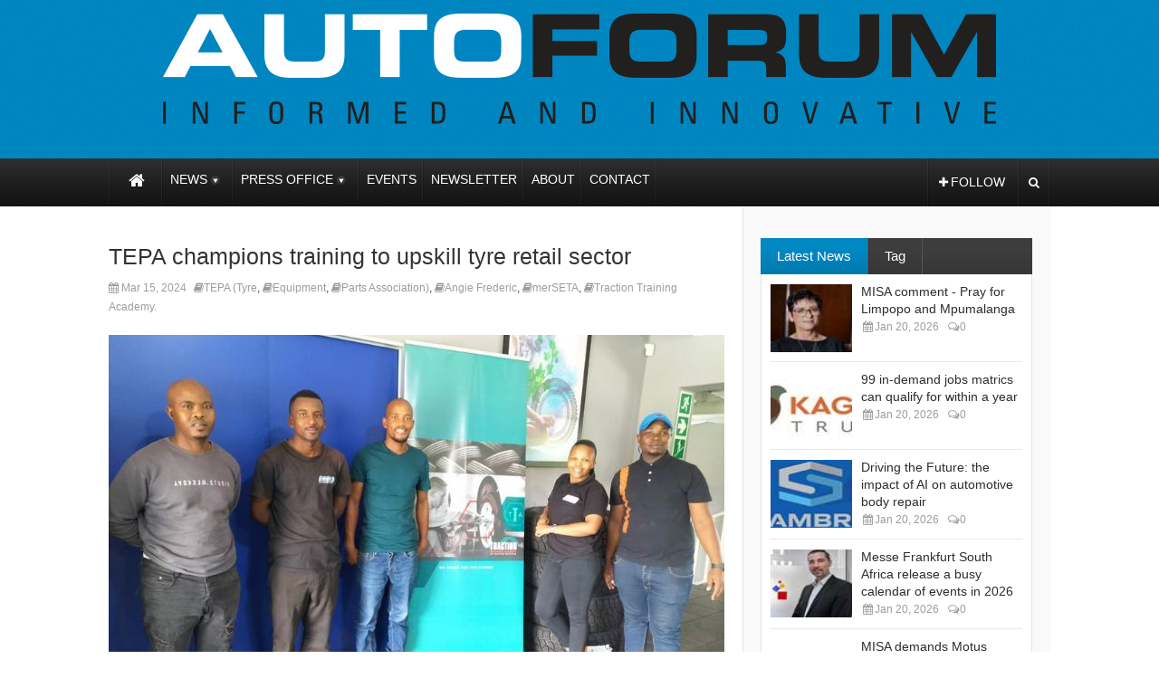

--- FILE ---
content_type: text/html; charset=utf-8
request_url: https://autoforum.co.za/View-News-Article.aspx?News=tepa-champions-training-to-upskill-tyre-retail-sector-24-25-20
body_size: 137780
content:


<!DOCTYPE html>

<html xmlns="http://www.w3.org/1999/xhtml">

<head><meta charset="UTF-8" /><title>
	AUTOFORUM
</title><meta name="viewport" content="width=device-width, initial-scale=1, maximum-scale=1" /><link rel="shortcut icon" href="img/favicon.ico" /><link rel="stylesheet" href="css/base.css?ver=1.5" type="text/css" media="all" /><link rel="stylesheet" href="css/amazium.css?ver=1.5" type="text/css" media="all" /><link rel="stylesheet" href="css/shortcode.css?ver=1.5" type="text/css" media="all" /><link rel="stylesheet" href="css/flexslider.css?ver=1.5" type="text/css" media="all" /><link rel="stylesheet" href="css/style.css?ver=1.5" type="text/css" media="all" /><link rel="stylesheet" href="css/AutoForum.css?ver=1.1" type="text/css" media="all" /><link rel="stylesheet" href="css/layout.css?ver=1.5" type="text/css" media="all" /><link rel="stylesheet" href="css/font-awesome.min.css?ver=1.5" type="text/css" media="all" /><link rel="stylesheet" href="css/mediaelementplayer.css?ver=1.5" type="text/css" media="all" /><link href="css/jcarousel-ads.css" rel="stylesheet" /><link href="css/select2.css" rel="stylesheet" /><link href="css/upgraded-bootstrap.min.css" rel="stylesheet" />

  <script type='text/javascript' src='js/comment-reply.min.js?ver=3.8.1'></script>
  <script type='text/javascript' src='js/jquery/jquery.js?ver=1.10.2'></script>
  <script type='text/javascript' src='js/jquery/jquery-migrate.min.js?ver=1.2.1'></script>
  <script src="js/select2/select2.full.min.js"></script>
  <script src="js/select2/select2.js"></script>

  <link rel="search" type="application/opensearchdescription+xml" title="AutoForum" href="opensearch.xml" />

  <!-- end head -->
  
    <meta name="description" content="News Articles" />
    <meta property="fb:app_id" content="438355129535816" />
    <meta property="og:title" content="AutoForum" />
    <meta property="og:type" content="article" />
    <meta property="og:image" content="http://www.autoforum.co.za/Images/Global/Share-Logo.jpg" />
    <meta property="og:site_name" content="AutoForum" />
    <meta property="fb:admins" content="728940422" />
    <meta name="title" content="TEPA champions training to upskill tyre retail sector  ">
<meta name="description" content="">
<meta name="keywords" content="TEPA (Tyre, Equipment, Parts Association), Angie Frederic, merSETA, Traction Training Academy. ">


    <link href="css/lightbox.css" rel="stylesheet" />
    <script src="js/jquery-1.11.0.min.js"></script>
    <script src="js/lightbox.min.js"></script>

</head>
<body class="home page page-id-663 page-template page-template-home-page-php">
  <form method="post" action="./View-News-Article.aspx?News=tepa-champions-training-to-upskill-tyre-retail-sector-24-25-20" id="form1">
<div class="aspNetHidden">
<input type="hidden" name="__EVENTTARGET" id="__EVENTTARGET" value="" />
<input type="hidden" name="__EVENTARGUMENT" id="__EVENTARGUMENT" value="" />
<input type="hidden" name="__VIEWSTATE" id="__VIEWSTATE" value="/[base64]/[base64]/[base64]/[base64]/[base64]/[base64]/[base64]/[base64]/[base64]/[base64]/[base64]/[base64]/[base64]/[base64]/[base64]/[base64]/[base64]/VGFnPU5ld3MiIGNsYXNzPSJ0YWdzIj5OZXdzPC9hPjxhIGhyZWY9IlZpZXctQXJ0aWNsZXMtQnktVGFnLmFzcHg/[base64]/VGFnPURlYWxlcnMiIGNsYXNzPSJ0YWdzIj5EZWFsZXJzPC9hPjxhIGhyZWY9IlZpZXctQXJ0aWNsZXMtQnktVGFnLmFzcHg/VGFnPVJvYWRTYWZldHkiIGNsYXNzPSJ0YWdzIj5Sb2FkU2FmZXR5PC9hPjxhIGhyZWY9IlZpZXctQXJ0aWNsZXMtQnktVGFnLmFzcHg/[base64]/[base64]/[base64]/VGFnPVRlY2hub2xvZ3kiIGNsYXNzPSJ0YWdzIj5UZWNobm9sb2d5PC9hPjxhIGhyZWY9IlZpZXctQXJ0aWNsZXMtQnktVGFnLmFzcHg/VGFnPUNPVFkiIGNsYXNzPSJ0YWdzIj5DT1RZPC9hPjxhIGhyZWY9IlZpZXctQXJ0aWNsZXMtQnktVGFnLmFzcHg/[base64]/VGFnPWRldHJvaXQiIGNsYXNzPSJ0YWdzIj5kZXRyb2l0PC9hPjxhIGhyZWY9IlZpZXctQXJ0aWNsZXMtQnktVGFnLmFzcHg/[base64]/VGFnPW1hbnVmYWN0dXJpbmciIGNsYXNzPSJ0YWdzIj5tYW51ZmFjdHVyaW5nPC9hPjxhIGhyZWY9IlZpZXctQXJ0aWNsZXMtQnktVGFnLmFzcHg/VGFnPVRlbm5lY28iIGNsYXNzPSJ0YWdzIj5UZW5uZWNvPC9hPjxhIGhyZWY9IlZpZXctQXJ0aWNsZXMtQnktVGFnLmFzcHg/VGFnPUEzIiBjbGFzcz0idGFncyI+QTM8L2E+PGEgaHJlZj0iVmlldy1BcnRpY2xlcy1CeS1UYWcuYXNweD9UYWc9c3RyaWtlIiBjbGFzcz0idGFncyI+c3RyaWtlPC9hPjxhIGhyZWY9IlZpZXctQXJ0aWNsZXMtQnktVGFnLmFzcHg/[base64]/VGFnPXJlc3BvbnNpdmUiIGNsYXNzPSJ0YWdzIj5yZXNwb25zaXZlPC9hPjxhIGhyZWY9IlZpZXctQXJ0aWNsZXMtQnktVGFnLmFzcHg/VGFnPXB1Ymxpc2hpbmciIGNsYXNzPSJ0YWdzIj5wdWJsaXNoaW5nPC9hPjxhIGhyZWY9IlZpZXctQXJ0aWNsZXMtQnktVGFnLmFzcHg/[base64]/[base64]/[base64]/[base64]/VGFnPVJlcGFpciIgY2xhc3M9InRhZ3MiPlJlcGFpcjwvYT48YSBocmVmPSJWaWV3LUFydGljbGVzLUJ5LVRhZy5hc3B4P1RhZz1CdXNpbmVzcyIgY2xhc3M9InRhZ3MiPkJ1c2luZXNzPC9hPjxhIGhyZWY9IlZpZXctQXJ0aWNsZXMtQnktVGFnLmFzcHg/[base64]/VGFnPWVxdWlwbWVudCIgY2xhc3M9InRhZ3MiPmVxdWlwbWVudDwvYT48YSBocmVmPSJWaWV3LUFydGljbGVzLUJ5LVRhZy5hc3B4P1RhZz1WVyIgY2xhc3M9InRhZ3MiPlZXPC9hPjxhIGhyZWY9IlZpZXctQXJ0aWNsZXMtQnktVGFnLmFzcHg/[base64]/VGFnPU5pc3NhbiIgY2xhc3M9InRhZ3MiPk5pc3NhbjwvYT48YSBocmVmPSJWaWV3LUFydGljbGVzLUJ5LVRhZy5hc3B4P1RhZz1QYWludCIgY2xhc3M9InRhZ3MiPlBhaW50PC9hPjxhIGhyZWY9IlZpZXctQXJ0aWNsZXMtQnktVGFnLmFzcHg/VGFnPU1haGxlIiBjbGFzcz0idGFncyI+TWFobGU8L2E+PGEgaHJlZj0iVmlldy1BcnRpY2xlcy1CeS1UYWcuYXNweD9UYWc9d2lyZWQiIGNsYXNzPSJ0YWdzIj53aXJlZDwvYT5kZAiiNnUTKhsc7GYzAmp/Td1ilfeS" />
</div>

<script type="text/javascript">
//<![CDATA[
var theForm = document.forms['form1'];
if (!theForm) {
    theForm = document.form1;
}
function __doPostBack(eventTarget, eventArgument) {
    if (!theForm.onsubmit || (theForm.onsubmit() != false)) {
        theForm.__EVENTTARGET.value = eventTarget;
        theForm.__EVENTARGUMENT.value = eventArgument;
        theForm.submit();
    }
}
//]]>
</script>


<script src="/WebResource.axd?d=96sFwBXZayU28kwwXEsOzOSfhwuxF2OcG9IN80XD511oERa4ubPkZPFMSb2GFfXxNk14Gq4n7ebcJB_Vnhvj1uBhdrc1&amp;t=638286137964787378" type="text/javascript"></script>


<script src="/ScriptResource.axd?d=gvcaTEuW-rLU9GHm-_UaAiAMO5bm_-l_Vwt252wKO_5bixo7NY49aKGZnvd-KWv6cCB9liP6r76tsGz66_hOfuQGJAwyVvdic_mTNTc3_G4BqNMRzLjR1CUHsB9A6QAC4Tzfew2&amp;t=51e37521" type="text/javascript"></script>
<script type="text/javascript">
//<![CDATA[
if (typeof(Sys) === 'undefined') throw new Error('ASP.NET Ajax client-side framework failed to load.');
//]]>
</script>

<script src="/ScriptResource.axd?d=6nAZYYldyPiBjKC_e9eZJgzDpNjerekjAHa020PRlq9HKn0WQbD_35QGDnCbCloNjnUK-L7taI808HN6AIC-TQjX2rX_-8YfsNgNRjiTv2Ar9BF2w8rv2tltRagWwtkbP0AjWx29zns4r5jB26_KIAvYs8s1&amp;t=51e37521" type="text/javascript"></script>
<script src="/ScriptResource.axd?d=6TH1nzkNG5r9XRkJu7-Q-V1BsUWQjRaKcSgnql1wrauTgG-lwRdXZKDVe43IUWg-KQeKvhcsm5rzWrsW5XBMXJ1mS6a5REWzbSryWF_U_qFNPV8qdemDdjY6xU3r2KkvVglAL-QBKPKPAawq351Dd0WvFlA1&amp;t=51e37521" type="text/javascript"></script>
<script src="/ScriptResource.axd?d=R0dARQ_OG81e_r-ak1GDiyx-mvn8B6_vnycfU_CxjHYU9A-fqjVA8hqWvlrv-gvADlEDrh6TN4JQaJQsFaBQQZ4u09AcEFBhvwfD3HS-_EK3Mr0I8h9jZudT-0zBtkzWjaFUnQ2&amp;t=51e37521" type="text/javascript"></script>
<script src="/ScriptResource.axd?d=bmloehW1DyYzL6wp3L2N_SHgtzXMywAxJ_1937_OLEXZnbVsMipo-sCQhbM2bDbf14ha3Ge5g3TdZNl0sXZ8nT_U1iQuYOKsvWBAMA2kAwHGkv_OXGi2S2O_txMO89EMEa937CXZNEYEVzztEs_diFsxTS81&amp;t=51e37521" type="text/javascript"></script>
<script src="/ScriptResource.axd?d=lVM8xyo0Jsg_sX0zzljA7nLJgpXxMs6-XJABFWZ7tv6w99Khp7fKktQFyBlPSZq3-b40a6gWyEQUu6mvs5MIe7zQRY6uirtA438x08sH28qOY2lbbdI6QwzF06NdWKOk80iXCca3mAyB5inb6wupJJi5ckk1&amp;t=51e37521" type="text/javascript"></script>
<script src="/ScriptResource.axd?d=Ghgjz7Hxn5tG67bjGkiCuWbXiCQn28AyWhfuOxr0K5qBIbH8Jk6LV-kZg79n-lOUsfVJbzzqT5kaqMOJYEvAEJC3_QMSapC_1BicBwSeV6zZsUe1TuUF2tCwpO_AwRecimE2WMx86DDR-ZQEbHBLVgf89IA1&amp;t=51e37521" type="text/javascript"></script>
<script src="/ScriptResource.axd?d=ytm9CWXDtbiF1ju6owRpx3nhtU0LeSzWxUDp92HwFvH9z4Pqxulnjdhdm91iL8EeLFVwtQ-pRSaDhOhRxbVGvnqCWKr53BWMGNby5OvLLqn1LhoOOyfJe3ulXPVbp52HiguApGU5v5J8p_VyyoB_O9OHscwDhDElmNCJqWfAllcIxYkf0&amp;t=51e37521" type="text/javascript"></script>
<script src="/ScriptResource.axd?d=bjbf4ttnABjZFydBLlYM7zWG73OM3Q72yt5UeUJ555Vb9Kbt4uxiLMDDvOl_nACEtGS5u793VMVWfs6Wa9s7I8Az1G1Db_htDTpI-Wd3L0Lcmp9FX6z-CqIe1naXjiGRmy0wmY2xjjUh98m2bb4NBQuISaBHw-yZ2cY17mnT1CH7vA7z0&amp;t=51e37521" type="text/javascript"></script>
<script src="/ScriptResource.axd?d=U1zT-x453OaUyMeHLQ5QWvEn4zPc1uye80N8FBEubUg9qbM54QNsMPcmkpLWLsiyxg7RVoeiU8Qgb7tOyoBIlQOE35oBh0I55I1niT-8mczY2URx6d5t2kmiT6zEaUVplNnJQW1lY0AlEuGzXsYmcrTIJXlycuD_PCKm7WIh9ueTerJ90&amp;t=51e37521" type="text/javascript"></script>
<script src="/ScriptResource.axd?d=BgA144w2bKNRD078LRpxD6X_uiXw2niDJjlsxvrWq2kgbC05P9u0ilb61HzLi3-WaU34xA1ngUBOLiw1RWduH1v7UCeIZ9HKNwqBPvi8jacZRgji9XqQVbaOdsK4e1ujy0XCEdzk2Ynh3t1iK21nmRpQB6kZwANCJc5iGB7GspnRUPNK0&amp;t=51e37521" type="text/javascript"></script>
<script src="/ScriptResource.axd?d=ZbNVLTzu-R1Axa5txqAoh_CBtbpfo32F6lULA8Lc5Xqfh-92DcOI34r5ULYcfIcsY3Q-sf6_OTmn2ZXtrMXp5mp_k1zMDqjRqXJyDzSfj3LCBX27HZ2HGDEWl4gVdGlFPAOEHkTdVONv2M6yxIcmTA5scyp-2hxeT3I-9Bl4Njbn1tjN0&amp;t=51e37521" type="text/javascript"></script>
<script src="/ScriptResource.axd?d=FlsF8pRoUWG9q9qXH4ax-ntCBVV6BdPnkWi7-ifjb5VyMZlXompLjeGMFuPnm_stgqzecOc96i1o3AXtgLYLedM9dSO48Ib4L8SglmXgbvjT7F3OLPAYi-W3osmhux_Achb5B6aisvMgKVWVOwaYaMqMUAUe_ab7nnfR_4bBaf_7MYYltrGcgNooWGYeYRvL8Wv_wA2&amp;t=51e37521" type="text/javascript"></script>
<script src="/ScriptResource.axd?d=4aEJjx8IeODzKbVDMH39F7zIcUDxYcYCLZKjW8P6M1l1F_5Lu7L48bNvcdDFAYVH6OIY6Q1zklDGCZaoLWBVGQ85voGdij8Uxhn4gopkhirl9MAn0mL4VlH-wOY6fJNSPqIZaezKKoqbDO22DzEgKdW_0zqD83FIlQGahhv9vZFfdk130&amp;t=51e37521" type="text/javascript"></script>
<script src="/ScriptResource.axd?d=K0E614ZCltrpAvWcjbNHiHfKRz-MNJQyQ0_sBalyQCWSXid1QLcFQFdaJOOEMpocqOqR2UXKpU6YAcNXLCe-Zo-5wFdrsUsh8veqNu5kWreB7SVF4_dBQcXTt_E9Pf11lWUh2ytzRsnU-j8hvI-kzjKGAwTWjO4OFQHqZ-YlOWr75YPb0&amp;t=51e37521" type="text/javascript"></script>
<script src="/ScriptResource.axd?d=d7bkCXgmSXK3sWxWfRFNUPVHShwsdxfbhKfil31JGHQTLu1YtCgxjpndxgV5dOsjwFhKJqRIabczCLlsdzQ2PE4CaI6No-aCXReNciK51_VTCwZjoBnVvxZr7fgEHH1XrOOPp1o7oCDNEpsRrrP4JWKy27WWl2ScAyKVT3StfSlHcQwU0&amp;t=51e37521" type="text/javascript"></script>
<script src="/ScriptResource.axd?d=bDU_nycwMoeBrK5JJr00DyCkQyCInLThv7xYPfN2XHrNxgtS6CLJ7sCm4Bg7EdvL_o4US2J7T20X7Tt6yqhvC5g6dwdvsED1u63zG4Xie9lFftgs7_9UY6OhGT2cxFMNi5WWleTsamTbiivPvOYfLrjgrbM1&amp;t=51e37521" type="text/javascript"></script>
<script src="/ScriptResource.axd?d=qAJeXvlxSnZvHHrdkNA4TAIwYf6mkW7uW9svFcO2oqzXsjvOXaL5oCiqLD4Tg2MP8-2_13GvARraEjB9bpQRRHGRf8tpHVtsCTaOFJ0Ty7Hw6SmsAe9k07VBbgh0ymqP-IXeTjIRTlOvG3y4EebUXcbODx41&amp;t=51e37521" type="text/javascript"></script>
<script src="/ScriptResource.axd?d=wAgVWf3Ltm6ymC2HwBLXM8hdlWEvyeyJrXQMtgPyjEA1RbW8iJp-EkZCYPtd8jss3xsLPh8B6GpQbDRge47hbf3mM5zQ79oS0H6MmhF1YvaJ8uLL2AHlLAACugVYBWZ5T_MTlbjfX-9YKKrxrYlvAF_oOyI1&amp;t=51e37521" type="text/javascript"></script>
<script src="/ScriptResource.axd?d=hQWA05Sy4_9p8DsdgwTZ5NUsdI-tECg6PQFDKy4Ev-ximeXJlrasZ2ttX0LvvwBVLPWvtpwysfsUbUXMn__RHy2pX5C0zu-UWmSR3Wry3beCkjf04mbl3fd8KJxeJePNWuK257qALNp11JO5_6mcS212_C41&amp;t=51e37521" type="text/javascript"></script>
<script src="/ScriptResource.axd?d=F8qoeIan8hQm7E1b1hYXTyVPd__KG21BDhpgwSbky6ElANGaRMas4alslIcBP0BpqXqWL6u6YhsFaFAcmosI-bBKnhnK65SVEr-6LerXx05CDRM01DUe1LY5DAsooU3CzzptkvZyypVL21xVgq6_QB237Qg1&amp;t=51e37521" type="text/javascript"></script>
<script src="/ScriptResource.axd?d=Qo8bE1pkMIKuY532VtmolR5IJa_70aHvJj7bHaiHOP7kQMmw_hwx34OXKFe9T_I7aehRZniZvMMDlcOpsGVxA5ux4oEJSM1J0vjSHczu7_Za9OBLZoMCIx_cPm8sEm2otV_x5g2&amp;t=51e37521" type="text/javascript"></script>
<script src="/ScriptResource.axd?d=DhP41I5n6ED35Vj0bJjY6sXIk7Byws1J0B8WiKeXvTMWK4T-fX-sM09opJ_CBBfn8a7Cx65APlTWynJ_6eckqdsCMz6Ppu5i_K7wJpitSOlwVqKscOz3WvGVFicxhBzDn5iKwA2&amp;t=51e37521" type="text/javascript"></script>
<script src="/ScriptResource.axd?d=rHuTdM2NMWLaMr7zU1Cke_ORn3h1c5NqCWV62I7ElkDloAXa_QE-z5EfB_CWnOWZQXS0nnKIvBc3eW9TeMV8qkaQ38JHSC3mkeX6UM21LMwp8FLvDGPD4HIGqjuG75rG6KMO-RRjWAj31oPlcqDgwixUmXQ1&amp;t=51e37521" type="text/javascript"></script>
<script src="/ScriptResource.axd?d=F0i9MnoNnYMnAnSUP1EKoOsPKWHwE-g-uyBGGiK-_sSmbfJ1LxolEvjx843Vf-fFRyaHRr8sTnecnY9PqLTdi65v4-SZJ8OOOml-tPGwMXui-4ysNPk35Fn5k08DfJZa4gxL6qohPw3KSPMZezHrd6Yjtf41&amp;t=51e37521" type="text/javascript"></script>
<script src="/ScriptResource.axd?d=HJLFuJ2J1K0y3Lwq762LvLAEZJTqwzzSQzG802dLLpyxjH7yTnpPlx-NxALw6dxLt7eOfvAGsQ-zftoZdbc5_o15auwpfGGrMiQApmBTr6iNdkPFzpy1MB2mEDYi6eesf4Zkla7-ubIDHdvikI9NFVbjUuA1&amp;t=51e37521" type="text/javascript"></script>
<script src="/ScriptResource.axd?d=juUzhAD2RS4F0H4PxmxAsth4K7a6k0DG7P0eD5ppq3lLUJHzMVPWB6P5EhjIRyR25uO8cEWhnrO2yRh6KlNR1c93HaDJnN5UFrh8cDE9H1EF-DbTem6HA0AsPikK75Sni-yI8isCDuI_W1b-GPbfdAdnzQRMsMAqxaYu6rikCoEOvooa0&amp;t=51e37521" type="text/javascript"></script>
<script src="/ScriptResource.axd?d=KEbUx18Dj8HmnJPylwHctAc9KsTmOf-Q3-oNh2gAIr4aWg2_ousn-1RvdDHc8x-vR4hYgjJPZ9HmeK7TKCLNXYcRl9L56ktBbtAVIybAZTCePkm3sykoLJulnacGnIJ9F58y0SEcFhpDnvlj84pmt5HciSJVkgmHeboP6OZyQ2m7Bw8A0&amp;t=51e37521" type="text/javascript"></script>
<script src="/ScriptResource.axd?d=6QZW56yi1GmYAY2tNhSgoUV9R-zoR-RtJ5VsNZhWI-buQBOpAcY8zIQg6UjuHdIBvwisSafv_WJ8zqTFWRGPp_dIdyIQtbS54WHFWFSHPwdp2vWe57ffcaCFi0D67yafEg7K-Q2&amp;t=51e37521" type="text/javascript"></script>
<script src="/ScriptResource.axd?d=pM7xpeHQiItNmvyqDjRwfbCa_sNLOEuHNI3bko5tV-DGsOairARlMDIi9m0qoEh5fxvlM6kaS45wwvhVu-XMi6XhhhHv5nI6vnxkDahu-2aVpg89VM4yu6kVZ2sR0pF4vc1l9xfEFZki70kw1fbK0PkqBqE1&amp;t=51e37521" type="text/javascript"></script>
<script src="/ScriptResource.axd?d=xynZ3pioPU2ytCcZNw_IR3eV5kL62E_6XfO6FCScsqrCQY4a9DScXYxstoppXmCGG3JTakMyATUZgsrb_ORE-ugzhcTtHT5V2jVgc3GG9RBqLUsAAgd2xmX72kU2kO-N3I4quA2&amp;t=51e37521" type="text/javascript"></script>
<script src="/ScriptResource.axd?d=di91CgR9TdEf3RUonAgTcYSsHL_viWzkSE7N1qo_O4l7mEd-FIXJcV9n93hjFQhivh84wEMQzgSgFwsY5L9p_pKRNJqy93dGYswJZrFC7sdqp5j1thOMw8hRhU7G4v9BwibBng2&amp;t=51e37521" type="text/javascript"></script>
<script src="/ScriptResource.axd?d=4_qtzqwWhTXvX95vwT35-PAsXhC9Qnq4YPArDV9VbnKNUcihEFWeYqDUZSJrw9xdeVVCXAue-y9DQiLzw5iDLjXFr3taD4F98KoigzgCkMAFpSDhsTQFISaPh1A412LVKA-igIzQxr1vNXjQZLlEztraGeU1&amp;t=51e37521" type="text/javascript"></script>
<script src="/ScriptResource.axd?d=gGwDIiWU7_vIJQrSVUQmf0YScSqMlzllMnu6OaxdbjARhiBAmidSDejc5F55MfswpX_P27AKr494GqlxztuyfsvRxbbDMhdtsV7500nACh8lzvAbotUpCuKUGcnYvLGaWlX1W9_EOmRZiDMHm-mLmENC6JaxQjYwxkIJwYfQ7unYZG-w0&amp;t=51e37521" type="text/javascript"></script>
<script src="/ScriptResource.axd?d=HYsbSEa2Krtl32y5DnuV2u7JZDWTuxfMljILs8GO6q7I-I1kXdbq-xpqXrfOONVJizYmr2ySSd79XX5cYBUPntWf5VbDsFIXvAogYBPL5CX2bM4Kz_p_ynMRRzYr1mSvW93A1Jk1Nb_ZB111J2HH4XO7LenDB2_bW-KBojOGE-hgHXJ_0&amp;t=51e37521" type="text/javascript"></script>
<script src="/ScriptResource.axd?d=PNLjdeisPsuzXgmeROWtpmwfv-SbcoajBOMbZbRg2_21nTY2HxUxU1CUJYieUyyqgBPdU-fzcn0565JJAqzo4bIbpmO1oYN2AONBiPabHkdhxw32wSr-4LReStHRRrBFr-2Jnf289UdvlGt7kyy4gTjdimE1&amp;t=51e37521" type="text/javascript"></script>
<script src="/ScriptResource.axd?d=CaBcR5xhWfEOqmErm3o1D-NoQSSCrFzNs7SmpzDiFT4b6bCTgpZ_7i0A4xkFDnmCVwWY3zn1mRdPUD1APbrtMRt5YltQjrUUYZykroOUZotw9TG4O_gOu9dKFcroOLs76-IBRQ2&amp;t=51e37521" type="text/javascript"></script>
<script src="/ScriptResource.axd?d=3ClmLYg1u5ZkQe98XitzI9Re8uH8C3B9EkqQrPhIZANhILZW-GVEjWwaIn8-DtszBvjuWg3N0XGcTvjiNxkCnwR8pk-GYEDW-HXKMHgzPrp5R40gqESuls_GYCVX0UdzsL5DV9eo5IZPEEXNkYveJUVmrDOGWFROdJtkYLcJk7vBgjOF0&amp;t=51e37521" type="text/javascript"></script>
<script src="/ScriptResource.axd?d=uJ693c1HkIM5iKkuP38QDy954mrA3R4f9AlFijv3saT9GLWc1L0pklo_Iu31YSC1wFK3ILt2tfIxpiaNzyh9mFGhABEUOZpWMHEiG5gDNUdfV--SsrF7hprftkkHC68NBy2R1i6FgAP5OkvSqG71U6S6iM81&amp;t=51e37521" type="text/javascript"></script>
<script src="/ScriptResource.axd?d=-LaJOD7fH5J_qckQLfMZT5Ht0Dj8kIm7e4c_isdlJXdvQJ9W29q5i5tA-JQfvITzbbbYP7gfy7_Ch3dj_tSz2Pk8yEKtFNhMJjUWVOOaFI9tV91IB0jRp3l6ejiVKyRTamAVmWfaUF8xxFSR2KPWNka_KOQ1&amp;t=51e37521" type="text/javascript"></script>
<script src="/ScriptResource.axd?d=HnSi_ctmo4z9jNpaVxcgioqJdP-_rz2lMj7ugoBFLegW5zwTsj68hj9aT0wYXuDnPssbiwUmfhMxWqqwbrN8odS1PjwqeW6sTuL0VR81pJMKxJwfGIopVgu5rZ8QZSwlBSCtjt78K14lm9_wY_8kVZDJ2_E1&amp;t=51e37521" type="text/javascript"></script>
<script src="/ScriptResource.axd?d=gphDPAAB4-jHe7a9Ia2m5_ALxgpoB-Au21C5PYPjljmJy9l-n4AzHkKQ_prw27CePnKeeKub3rU4FTtVvEfNszj3k3NftMKeObmDK3p6-btss5HVW7Roc7KVJk0r3iRVybK5pSYOSGkEdF4pJK3EEfuUNGw1&amp;t=51e37521" type="text/javascript"></script>
<script src="/ScriptResource.axd?d=cdTJXv6zvK3_FvBPvnjRQmcI5EQFA_gcgvgxwsS1AOdqpLdjPtnFN1I6ogzRaBVaBSo0qqVX2k20DAL1VCilmXqF_XXII5teWJAaWQFb1-fs8GCFNDSxgiD_WaUekhZwhUmc5xY6CEGwBMSG4ZKOwNleM3pey2i2fPqBIw9kywl7aFep0&amp;t=51e37521" type="text/javascript"></script>
<script src="/ScriptResource.axd?d=E-dl7k6GemBc5vCsbkX3282trIYA1SWKsbI7_xiqUh92c89-OolKIrsc2oPgps2kgqr-LU74fpbf6Vf33zdZBDVlqXPgcR7LEKzKU0e-wzgnF33tP_jHBYnKDRAnsd7HdzcwUNQzm2dmsxwt3Cuj7A8bnRc1&amp;t=51e37521" type="text/javascript"></script>
<script src="/ScriptResource.axd?d=wcX1ZavuboEjGHWZ80NatmQbploVpViCFl0336ccI08C5bETMCZc6VefMEO64iB06QOW4__VNlGb8SNquEE4LBoU_145HyYcb41Ow6LHdhTKvvFW08O3xPk-qcbSNDSKEGSdBarTdjX5kmuNP3CyOe3wEvROhNGKqgsaxKiap-pZIGQz0&amp;t=51e37521" type="text/javascript"></script>
<script src="/ScriptResource.axd?d=xWDM4ZAIfP6-3CXpCE9L33M9amLXMummTiOYkFTsXTxUR__TSf0FOOtrVg8QhWaG0UlC8JQWyoHbMo3g0g1dneRH1fyzygg3lYSntJlLKWpzvya_deCVX5BoZVQYrYhin3jiXOXedN0QCu0pq0X5h65uXbU1&amp;t=51e37521" type="text/javascript"></script>
<script src="/ScriptResource.axd?d=fnFzP8PoW4ClLcVn3CWxqhWtMqnuJXKbEbEIGBlVfvIDsuWyRDxVAdQu3Uy7RTCK6q0okKNbxDwNiBbVO_5saK0DvEHdp9yW5tu8-RhR7Im0ZGd2PW80rwhPdA66n6yyNzszcPBZz9ZRtOIHoVS1f_i62b81&amp;t=51e37521" type="text/javascript"></script>
<script src="/ScriptResource.axd?d=bEtQ8T6wYcHMsKILSatxlGmOiFeuEnVZMWgstmBU7X9k4jjL-UmwRWJfhpjH2mE-BubrDUdxmQfehRjJywvmWYzFPv6LvfyuHLLekuyE4qG4tV0_NRwrsnqfgXPFbUzGauCuWDD51fOszaebzHP7Y4g9atQ1&amp;t=51e37521" type="text/javascript"></script>
<script src="/ScriptResource.axd?d=n8GWVwgNeTfu-64YTjUAtVsqHWX45V39BK4dO5bkHi1QuHa_1K4RdHFhVSHWkaLdFUNdKBkcj-lx2GKXWoyZ9iawQ76aCJ704t1zJw5-uI5Kqd4sYnahGQhQ-LkRMywrIDQVxq8p8UYtAFYEc7yWx0FeGa7kJr_f_d04BkTkG2s70fpL0&amp;t=51e37521" type="text/javascript"></script>
<script src="/ScriptResource.axd?d=Y8CUtRl1170wyUowWdcqe9HsvyZUJ8nEdblpdsXVcPl2bSejuqJIg-rcU-S_opoZfMql3ouKedgZd1vRJKyhftllXnh9DMq9lCyAyYm8eQwEY1oYlquEFif0-fo0rVwir4atvxQYT0h3ZB6262-PudSGv-E1&amp;t=51e37521" type="text/javascript"></script>
<script src="/ScriptResource.axd?d=PFaYJDUqSpv9EO8AuaAev-oaVqSByDg9LFFS3yVNWx9-vGqsTYom9ebXCqu5E0xgbvNtnr4wR0y6DFhTm3POSAi16zZ3uBQ2c8J4uy4f4cd0-qqkY4t79lSslCJV7nkGBXjpGJn7sXzcbbt4CmYOEE5yXUo1&amp;t=51e37521" type="text/javascript"></script>
<script src="/ScriptResource.axd?d=g7hMaG2EP95XDeSkW_Uff0pH5KuTTuLWkzpOu8izC0EWQdqCvrR7mpVe05PDG9mEAEOgeaqdwr8Wij_rhXtfIHNaGrI7ailQ7AwthLyPJsH2iBXEsEFVnB89GLSTbCh40YHQqqwgGDCZnlG5C3KZsB_h0Ow1&amp;t=51e37521" type="text/javascript"></script>
<script src="/ScriptResource.axd?d=U5_SaKpKqEAj9eg2szEg5UJ_D1Wr3qXrwrNnu0JoNp-NJMIzIeMcIyVAuY2eUEAop0AaGyTbbVO5dbPIwXguPBkT-h2JtDrZfhTssgP_LWOhUTgw4uEKQtvP6saXPrKjrGDgoQ2&amp;t=51e37521" type="text/javascript"></script>
<script src="/ScriptResource.axd?d=Feqko7YkoqOEx-YworWeBfD4NGl9x2r4D6YevUisXFnQzV8A401O0I8OdcC_So25Iabjr2wuDHADvq-A6aAHOAh72myShKKnbCZGEvi9BY7o4YVe0vpUQw-gp0umSzaQZMtyAJtOBtqiu3nmjjbDQsTi8hM1&amp;t=51e37521" type="text/javascript"></script>
<script src="/ScriptResource.axd?d=BRCBrB7XZSv4HI4xthVDUkRo1KrwzK-vunTnZRnmRcwNHQafzUN3SgBXcGHHAOpLPpl5fkjwsx69iHHRAND3v2oNW0gq9ZxvT2qaN30Wg3bwlMZYk-7TnE1ZOZmVOGRgp4ncDg2&amp;t=51e37521" type="text/javascript"></script>
<script src="/ScriptResource.axd?d=XimQwJfN3rwXHC3Yq-CpvRcFW4pO-QK1wEpQdaDK33bjjFVgJXr_Vfp-i-vcLmm9OqIXG4bcf5pRjH-C0XHc9IDCqbyWwKCO4yY0EZmtjJ1sqzRxaYF64Bwpk9Niyrv3CDef42YjilH_k58icqXl82P5FOg1&amp;t=51e37521" type="text/javascript"></script>
<script src="/ScriptResource.axd?d=tKlHXfrC2_ngnIg9eH4Bk61OkCVApCxEK6KUpfRon1Yn1XhAi9MGk4TACDmW35lysEfq4SKvjfaSbaIN9hFpiV5fwo_ZYVz_hemJeaRMV05DZVTIG6JTRWINyCCF4sofYaunNAe_Q-6JIZIw_vXXSeN6e-Y1&amp;t=51e37521" type="text/javascript"></script>
<script src="/ScriptResource.axd?d=G7NFTaTWhknWZ8RVBjW7DQOsvXupbAlW-gDvgAJFfjOJh8YJoxPqEOY_AzIQELpbRuRBWV6DT9avmLN0WYJ6-sYU8gmQw3sARjn1ueHO0v8J-9YSOcCEf6xfkeypz6JJNiQ1N7mLR2u7ioHWQfCpDKmp3p6NIr-EbKNEDhwlFkQlogth0&amp;t=51e37521" type="text/javascript"></script>
<script src="/ScriptResource.axd?d=gWBI1yDaMPIRs3g0POW14hV3eStbCdXULHnyP7tSkLdHamlsnKOx0NqQT1HpsVX03rGL8Cz88ikurRc4f1oyTdwA3yFHGKryjpt5KswRfrBvxkGqvxRws0_Gf1PtuNZhibEkqyEEcfWk_cGEOaE2ti3NRrk6KrUpj_-ksmeM8Zcmgx1A0&amp;t=51e37521" type="text/javascript"></script>
<script src="/ScriptResource.axd?d=l5zpH9BMZ26bUxuL0SftyvEi8iGzmwG7SlImSDMoF0R-7nTxK_msHHDi76jjPND_xheKxhYtTGICaJXiA52LIsIcpMwEzSDQKx6o3OMQFtWBcaQ6bNUjoOuQlPBgz7lFjn4e3WQh1pGj-hASJlp_gYH2-ZcPVuwY7OAVTyb81nW5gFU50&amp;t=51e37521" type="text/javascript"></script>
<script src="/ScriptResource.axd?d=42ho7VYYgQkc7HfMzUKWpDIkwD2ZXE-N-Mrco8BZ7RnanyH1ZPTnp0BaluwPbqzn5ekZQurKly-tW6m5XxllmyrFMTZ0L2_qnIj8BL2XhLECq4QmKr2OLfjYmQZJPvuxeX3k5puGhjOr5tYnTnDDRHt3OiUiWzmggx6INP5KC98vTJjO0&amp;t=51e37521" type="text/javascript"></script>
<script src="/ScriptResource.axd?d=VuqkYfVZlLj_haOm3D5rCKd9N0bviQCPPXZXj37AaArYCxvkVaOe32CPYYQ7K290Czav03Ghh4dM3ucZ-ZqHjTov3lDwYBXJxlQm0JOQCymmdQXA5qN7LnnaCKOPtD6elsjs-s3upO71SfSFril4Gg8FyRvvJ7c4C11wSGdIM9A4_nVb0&amp;t=51e37521" type="text/javascript"></script>
<script src="/ScriptResource.axd?d=1-HB3E9vsa1UdT080UUnrzIWtzM3wkqj6IEyfjBmd_Ntf6iRduTMq2dzaBmfiSqk1DuPWy4capjVwjeTi9QCfQsRs7QIMcrkbhwpgJqmel6PiM6ABhSVJanWFPWPGsv5_168bB4noi4Jfr9lbZrjXNH4HbRiqIXAMzOgj1pyll0YZqbI0&amp;t=51e37521" type="text/javascript"></script>
<script src="/ScriptResource.axd?d=mfU2vZj9UT3K9sOMIP0n1lArQbDssPQPuDz1JeCyk15xh2MkSDogPjRmXZRMwomWxyUnZPZnIEAMJoSE-qp9vyj6HVXZPAy4tvsSQaf7cDgG2-6AALme9EQPgMOcNklBsQGpU917NN8XlncrEPNTr36ieKKIkIwEF2Y1rcZFWDUwq56E0&amp;t=51e37521" type="text/javascript"></script>
<script src="/ScriptResource.axd?d=qdj0PpluGfnfxOFxuEgIuGcMwA2QZA-dy-fp_uP4K-E1fi1uzfSrQOLN9T_6sXkSH1JGotXpjIK9oZo-EirajHC2iF0XqB2VhYXZkqZy2C67iJmb3N6C78oUQ5vOimUQWTH8LBHd_ZRErmb6RZ1ljiDolhV4uIYCAmuIyw71jELw3MjB0&amp;t=51e37521" type="text/javascript"></script>
<script src="/ScriptResource.axd?d=nekRK0AOYms-cwwSe2O4xTZgU7GYD_6W2YwEYO7RIljaTQLf52avbHjMfc5f2OuCFG6PQ79lhqUjUlSjLJlnP3Ts9DNnw5WzxiCiTMhUg7_duLalmAdhhV9MChFl7GdEAPB1eHq5Flp2VYQjhc_VpKkue681&amp;t=51e37521" type="text/javascript"></script>
<script src="/ScriptResource.axd?d=403y_1cCn0p7r8IHxw5iv_W6EGxDcs8r4Tp1b3bym_v6KZkfmkDcakJA3a7beGbMyVt_7rp1ERgSGYephnVQYHil0vQ-dOV5CMb4-5YrGJ4r9ahCQUtSSFTDyKJdolN7pkfnFDVCMlt2L-A_ajt5LZ9CPpb3Pt5KmF9mvZhBDypedQb70&amp;t=51e37521" type="text/javascript"></script>
<script src="/ScriptResource.axd?d=W-BHbDfcKmqahUN1aTsSEmne3PpslxcFkHJ5rvJdAkXqfBmyFNWfsiLg9HjhvBBNWttKMXkH6RiX6WMfz9nZJaAUxC4buZ8gXYNK7aaOtaMy_U8Rpl5XCI165bWGFpKuKpakaqGJt6lC5YpoF2DxL_NOUFTLC2kVj5Xxp-oPsfdMNs_g0&amp;t=51e37521" type="text/javascript"></script>
<script src="/ScriptResource.axd?d=aebc3UhwfhI8dClgVqJO6sbEP2uO6V_NYPCqxJD-oaSMkmKe5pYCNacFH4Hm1meKn0rW4zONB7Uq95Hy0rVnSIfklzRu_NPhzIMvpiqBQHXrPRvc3McZxonMrr4cCwVkGF9FK1ztbR9F7qAe3nwZlSEvM2FTRoeyw2O9BgXkP_GumW660&amp;t=51e37521" type="text/javascript"></script>
<script src="/ScriptResource.axd?d=VZam0ByAxj3pVhQDZG-hFSlJS4Vk_9p4KLmHBwylQ5QLrk5cehM5OGqtZhnVI45D1pIMujmaeXXGIy31kYckjd32qPPSqdHxK9RhOn7q1iC9t9MmZK6oqdWgRrlN_aCjRuHdo6uyLSWtFOwxHYUCumBMbxQNnez7VYbV4QphlYRI1t4B0&amp;t=51e37521" type="text/javascript"></script>
<script src="/ScriptResource.axd?d=wC3cWnJJApAWs2xZeoo7JQrbAoQm72IQnJ9E9qJUHU5ur5NyI1JK_YeBXLJ0co0kouMlKpSN9Mc06LGbLR-nrB4EKZCFCn9695B3XXcyaE-ormSMf3r0xwsIv270KrIMBiKwfgkKzI3smnBJEtBlxJgEN-01&amp;t=51e37521" type="text/javascript"></script>
<script src="/ScriptResource.axd?d=_C_UKGr9YTHKhNbprDtJVbKyi6PIRxIbe7MKnmz8evtpnKdzD17ptvb8qg930LCZ-wRky0Ncr2uBcpGiwy3VjL444ww2_MXboe31GIi-YR8uwcSFBNJt-IFLXc8cbU8BLKwXuCMgRQjc_HdNzHx6SP-JlQZ0_7nw1NYuqJXtChJ5aPjd0&amp;t=51e37521" type="text/javascript"></script>
<script src="/ScriptResource.axd?d=CNZWb5H9G2nBF0UkiUA8Hz9_yqtMnhjZNQwpaNBOY4ofvQUH0vyYcLCMfDVCVTi9sY7Wzdb-kn5cT91I0Gc9KtT_CBCuvtsZVq9UVAn_e5u6Yh36ap7Q9w7hq20yrLFhfHIsYZcLf20aEWMym1rAUtFmnKtABdRpmrYUUBTdMHs2agB20&amp;t=51e37521" type="text/javascript"></script>
<script src="/ScriptResource.axd?d=J7HIdh2KN6Og1dgMEm4sNL7bCavNj8hpldHPY4t0hFm8TUedTR9IodhHNKUJzZ0eI2wBtlxxh6HRuUsLsLp3oRKNyaUzpgQmgZ6DWaSTbu-B7DQfn4meps7DuwX05r7Axqn6ymw0VPyMXso412YQe4Hl8A_rbzAx9C3Vh08T1JtufzX-0&amp;t=51e37521" type="text/javascript"></script>
<script src="/ScriptResource.axd?d=WeZ-S29_gdPq-QYh0Nvh5u1zPxa7GzQ7OfuLNU9SBQFJIyTmL75uCxcId5aH6vxAUgZvA0SsDMBlTbGdseL0nS6lJoV2p7e-rgMcFS7NPuomX1UiuOR3eUF7uljQEDorkbWqaO2lp3rFACzprdw3lfRxjV5tOG-9MpL2zUIV73UWwvLH0&amp;t=51e37521" type="text/javascript"></script>
<script src="/ScriptResource.axd?d=Nszv263ZjXHYdNm69Q_H3gfoKWEZaGbf6anpiU62FMghrcEXpb71GpnJJgVdKnxE8vLDL6KHAWet6bbPPMetgcSmnP9C-8o_c2jUARavVTq_pFpZIE6zbW-FbcMN6_M2sE1O-Fdrl-HcoYHYcFjZgq29cMl370MrGP_VCgQApp2iVOSa0&amp;t=51e37521" type="text/javascript"></script>
<script src="/ScriptResource.axd?d=guHDQEjJ9VaQ-S6ggWKo6tnGtYOjDHwNmWqFBVbxz1eoe8mJFZcmUX-lQpX8y6iCuaczBy6SP4AVjFjnyBnn9NqEy8ioMNtyobuNzymsbnK2yB3HHSMcWuFsELNj59umxoE8VxUHeHj2TmqBteSehbjVsiQ1&amp;t=51e37521" type="text/javascript"></script>
<script src="/ScriptResource.axd?d=fkdzmOKI-YfHuIkS_pCj_-XzT3zUmzGzIQANTzkf_Y-AwHK1Vd62Z3s8E-ARDiTNyn07AXdCZ-ChFfVXyKntu_JNDjsgVBhYkLiyzepJeSD8nfYTtFyvaD_pWwohCq6yPl703FcB4eOAoPsPhJtgD-GEwFs1&amp;t=51e37521" type="text/javascript"></script>
<script src="/ScriptResource.axd?d=AXouaSJOvbROtWQQuEpsFamzfgYEiWHkys6yTwrQuOobjQQk6E1PP9kDMLhlms4sSUI4W3qNirM1XmSHByxgZuJIsfk78j4hUw-l48PrCQ5CjFiIXIMw_x5lcIjsL2qBD_HaNFX1sZeFVCsVAWLZZVQeMg3wf33ly0MhLLknaM7fJs1w0&amp;t=51e37521" type="text/javascript"></script>
<script src="/ScriptResource.axd?d=UiqEnArNaL5ysOmcv10tdF9AsuRBwzuFINt8MYlT1x4dBiTIya_C1bGoTYrQ1a-mFpvid2C9iyCD1CMFKiQIoVN0uUWHLeSbUej6qQ9-X5rt3rdHQB-m9WqjDXxsShgAgItI1_zNYlLogFDURTFrj7cgzrtvHJLoJFNel8x6mmJCvxEI0&amp;t=51e37521" type="text/javascript"></script>
<script src="/ScriptResource.axd?d=7hE_4Z2vcF564Bmz_XEyLQ6GeyrFV7xm_aiNr4dP2352C6-0Cdo_y3THz-xzqi9gcUFnLaxt2NnLDiMLyTB2ur3Xj2n0eFMVpNSWdtFsfzQ0vht21dh7IQ0meAPvVd-hRMetjrihjt1FB8TXEr9elbaN5T01&amp;t=51e37521" type="text/javascript"></script>
<script src="/ScriptResource.axd?d=eGFO0RpD9td7aeoykdBFSQuLplGoS1qoPXFYMFlrx7Mzfa3zbnjrFR6rH6hTHiUqvALKqMUHs-WFWEblPNThGZ9qyNmN-eCUw2NVUyC3x9fJksWN4cPfS6RGPhMuVl1Q3Uo_a3-3KFqQVLJ7SKD3xHD7HL8vyXqRxFn5y2H6gDEgas7x7BUJzuho0dnXfYFOqm7QtA2&amp;t=51e37521" type="text/javascript"></script>
<script src="/ScriptResource.axd?d=Z8ifNdcBICynSiViZnrd5N7KfjMacIUTy5hHvINisae65v-XAzbHm3V-p0KsXWhpBaR1j7tocLR4aXPNwJWOGxwCF786bi-72T8BV-TG8FC8SQsAEgnX83Ox6_-lnqx9Pvykt_gT6Wrp2Ccar7vbTOLFNl_t1zSY541dhBTrYI_ATE9-0&amp;t=51e37521" type="text/javascript"></script>
<script src="/ScriptResource.axd?d=g6DZN1GdmVC4gVeHcX50LQM_aegd62TkFh6pnjzuwuzUx6y3sCAnDXYyrCMmYEOJHhvo324pBwcB8nq1WXZfrSygNOq5rsDqH3m87tADyVRMlXKnWiPk6bmqzldRuy5tFl-PqFKgRgzWRQwF2McZVDw9u8c1&amp;t=51e37521" type="text/javascript"></script>
<script src="/ScriptResource.axd?d=043flwaaFoUxN0l8uVFXvjxzCE7-YkgXOefXau7aVr548qk4cqqzoYuNfzWzMrZ0SVBegXsYyuNpKrt98zO6FGaw6zKHgRSSLEQNX5Ry-1SkDzVlFJX9seFgz0qdLOx7_sCKXD7B1AB2_UrOMI0O-4H8D_ZFhWJ2ebWXjjMz-8hjRqXx0&amp;t=51e37521" type="text/javascript"></script>
<script src="/ScriptResource.axd?d=A7GTIj_dh0NRIPVHaVi5oSRUYIkGrMSRqEWV6scnc_gdBY-y7TLW-IMFKXM8IRCpTrkGAWojIC_qeY9mEynRabKp-JMMDGoxBc9Gq9Gvb8hcjBGvFo5StCjZztx_-yVYCxo6RfA4oGOh2SMeI9xRdxTZ5bA1&amp;t=51e37521" type="text/javascript"></script>
<script src="/ScriptResource.axd?d=7TjDg93LQkCovIgN4uG6Nr3Vm-YNpNT6CEG8uICrzcZaEWEB0ByaByDDZhRYwck-6QCCHRSL6YVMwhrAdk8FarjA35OhqCg1yb1Ea62dRmQmiWoDqxNcKItkOtlo6S-6kY_DVHDD671tbZJanGsDx-c-Bdxk_q5Dr94pLPAJksAD61yg0&amp;t=51e37521" type="text/javascript"></script>
<script src="/ScriptResource.axd?d=_dCWLioanVpUcvt1syT_Jmt8jAa1ZqlBaPuHT00RclOP1GRDo1LOqJz0uLU3mXmp_rXDPHnTquLsd54-vzQd2F5_UAXA1jFHTWzbs1aXSVoyC0khhM8G7rATRAnArPZEqar34J2RcM8J8_eX9a8M9MhjMpY1&amp;t=51e37521" type="text/javascript"></script>
<script src="/ScriptResource.axd?d=JCY6zKZoJNpuA5SZRyF1PoUj5LXGzL8eO2Kb3AuUGhbNYMm6ZTdtbDl-qOPkmKyz5RYnLMOqbFgESaqL24LH0LdlAhHGxNTJK3s3-HMH3Cz9o60Qae2LMomNQhyiSWLl52gLv3J7DJBdePgiXBqwJ_vsE8c1&amp;t=51e37521" type="text/javascript"></script>
<script src="/ScriptResource.axd?d=R_or1dgh92HXGMfZjLO6c4ZZ2xMbNRImuxuC_aN6BSDMdql9C1f-TfngUWK3rz_UyObS8LEPmEyYU43G2pAqbkk6aYbr3sl-i_mWfaAZ4jKIGC1LCwNIvee5dY23TOLzZ4SuY6Z9kBfFwdjD6FYgTW8AsXe1UVXaGatJ8r6iU0Zgs1G-0&amp;t=51e37521" type="text/javascript"></script>
<script src="/ScriptResource.axd?d=dHMkiCOWmz8HGzS04OOACh9eZgAjAaemhcrSXgUJ3SmIYM45EUUW7Ut41o-TmmHwVjmfSaMcYDgN1Hfnz8SXQWvJP2uwUBpJ3f3lz5SGWZUw4BKpKEhysV3RL-BAQMpqhQ7VxBK2LRGfLKv0khO51r7ZWBg1&amp;t=51e37521" type="text/javascript"></script>
<script src="/ScriptResource.axd?d=dfIm3zs9Uzccyfa21UokacLQeLq2Rkw-dYYsSWJFDDGkk0qS_lMRbCkb3PufiaxO5VKwwWhrFh_5Bpq6Aa71L69gSfhc1V8yvXgrL--NwPDqCdvOLs0p6MSAdyhutoQ6lZWJ3ehWf9MkOQc3duKuuwTJ0B0MDsUcF3IMaf5utt64nPhr0&amp;t=51e37521" type="text/javascript"></script>
<script src="/ScriptResource.axd?d=E8MSZC8wj9mFEIwz26r0g3_MVYGpFLzwrWCCKwoeW1d0udsIMcRFkhH_7xyBUCEe73Lzh5uWYqxWw8enN94zDBex-qwWTxO_4RPaecfqe5tMnBjgdVpAU184ZCu4_M5BFwO1wTvY5o_cofbcI_vT4UNNG9Aau0ieO3sV-j4_PdMKTYM60&amp;t=51e37521" type="text/javascript"></script>
<script src="/ScriptResource.axd?d=qwIFU7enKWyHv53p-49m7knuG5cvga6YZc62ZyEhMRIYmratWTw8Af9lIVzRAUHzI9hxSp5-MD8fEcuZ-K9NQ5yd3S2mIRg5dDkpK2e9KI80W5nEZW3M6P4qqG2rbj6f3OqMB_n4bQ4brfJN3JJ8mZP5G9k1&amp;t=51e37521" type="text/javascript"></script>
<script src="/ScriptResource.axd?d=UXwd64Ez5AKgk4Wtwoz43ZCLunBFuS3kg9EIUKJq9CS4_i3hvNaK3UIqd9S1bEgTtLeQeZ1wI9mH90H8PJQ4H-xXurAawXpCOw9JqLr0zVrN2no02syKD39K0CVBg9junfPFgs0sM1z2sdfHHi72jwHQqrM_IgAlrR0PK6N1trtekMRD0&amp;t=51e37521" type="text/javascript"></script>
<script src="/ScriptResource.axd?d=jJ6drChs4ujAdDqlgzRLbBYKAccKkXxEuKvinpIgphEEtOnWtnpYYRvTWT4BhaxwnUoiehjN0d__HGWJzQc1BLkpqXs95-iB_YFb2OiaKsC_eZIIAq0lbYfpTswIhbCVAweogClRYmIYkLk01oLuDq5CGw63nnO1ARF5Y760v0-dGreB0&amp;t=51e37521" type="text/javascript"></script>
<script src="/ScriptResource.axd?d=K4A_TRN206kg1ZYU3qOqdoMwDuD3CzjvtMhDKzoObeiJoU52_wXB10qfENpNQu0K7H-WrM3Chag8uZoje8z_35OjDDNAlbHUDiAOK0fJVvfVf8EmyKm7ZAgDfBAULUOOKdlTgkwUF6LutLZZXze_nzHfvJA1&amp;t=51e37521" type="text/javascript"></script>
<script src="/ScriptResource.axd?d=i_jnaZXypiyS5eA5BLBRYlY6fNdSX21QzbBTweA45NkwrAlBEhoEIOMvX8m50k0OnVivAaM8G7Ag-pPBY5tfOLHVMbI67okWgG746mVXciDxkGh_Ac8WoHSAumozmRlPPkniwi_-sv0okuqAEoel8vb7LdA1&amp;t=51e37521" type="text/javascript"></script>
<script src="/ScriptResource.axd?d=bmo0pauozzFTLwK6RW71g7A4OYSiO7pwtUTIgCxoxFFQXO6DcCkCPQNculVhfimEnhNbUbwnDuFbbJVAIDuycBHYamsTDUDu7_dRNrwtLSO-BjfJempKQXs8Wnx5CXROWhbcP6_SdqMWIVneCz6ZIw9YJkGgu47KUsiorv3n54j4FF3V0&amp;t=51e37521" type="text/javascript"></script>
<script src="/ScriptResource.axd?d=SiGJE_tQPw-Z2sZqtZEeHUCqLGv7ymPOnl4ARGvcAQr3D50PGQ80LD4hmvDjcX3NHE2OYETKNo2tPOV7ho9ZBYtqww6vZBoZSloQ9L9ZYLkyH7sLt39BXiYSSVslxTebliJZZjpmMZVx1sXrqN4aX5RybeQOptRb442iqLOxZFGTuvKr0&amp;t=51e37521" type="text/javascript"></script>
<script src="/ScriptResource.axd?d=fjENCcKlDJLHcdt6W53oWwlXAVLT-9LomGI3Zk31Wtc8OasxTTMJDRZDe9fKHdQFhMAm_FVvNqM9PbTMPB4kVjJ4DfaiRmduLmnITOqRF8XlXkQ2-LkWtuji-ByZPMn8g3U3cjTzEOOdjPNbA-1UH85wRa9O6swDPasQ2JUa9tmoTEIy0&amp;t=51e37521" type="text/javascript"></script>
<script src="/ScriptResource.axd?d=45zkRRBiP01vtIRJZQGx4nTbZVVt1Nqbne7Mj4BpXqQSwfeHMABz2kttaEX7NLvkWhAKfu04hXBN-Fkmu71fNeaUZM3ZhfANeR38PI4-5Vb3l3X-ZdtnLC7mBdd49X4BGDdjpIDypyBiMHrDCp2mESL4_p2h66gzvOFaPCe0JhSLnPEs0&amp;t=51e37521" type="text/javascript"></script>
<script src="/ScriptResource.axd?d=sCqmPOjbf7TX8ScONowGPfppAOIl5HQ2soWYNGCpxFlNrqJu8HhmJwsTn6hFt_PY8g2elZtC7LrfxYjEMBbByBB-TUebqLno6VZFpr8mDRQk4pdFh4S9P5Coas4PGLOBYPLY-ewjIRt65dfiFnva7THUdXw47aVDL4wbOMSPe5jMSpAj0&amp;t=51e37521" type="text/javascript"></script>
<script src="/ScriptResource.axd?d=-ZsxM0VwRXMfdzH1IcibBPiE776onYx733ffU2sjGPQ9fL5vWzkepMleZ-JnNtKdq0kDtLxW7uuyYbgIk2GkbVF0M-UoOUpsR8xHo5653MD4k9nn-LB8BvxvZ42YBkbpM4cYoIDcWYDyH1a21qg_4U-l1981&amp;t=51e37521" type="text/javascript"></script>
<script src="/ScriptResource.axd?d=IBOdJ0NJyDsDhGkGyaEAfcqJeb03DbJWF6eBd3U95Dd6di_C8hkIp3xz1EDzDYLidDC3Yu7vnoQAutQEbx9iPTgGXD4msoAA0SwkzzN69o6Dqj8NkKd0IUeQnH08b1wQ6XGEIoBpkPPa05Wfdf9rcZxfiwNzQ7xhYxGLWV22w1LOEaVR0&amp;t=51e37521" type="text/javascript"></script>
<script src="/ScriptResource.axd?d=fSEIK0ZJ2MplSDNSdl8L6eaK7lF6JPonCFAuRob45pW13hGtW91OpYNbL2HdXVS3BDBQvo7Mg2rKj5uYN4KPtjTcnWgxVMmnqG6rXcoPkwt1h13j0Z_xJYe4fpbsuI5E5eHAzm4bafQAAlmeGMftwGpGAXw9HOdB34iI8TZHC6Mg8Few0&amp;t=51e37521" type="text/javascript"></script>
<script src="/ScriptResource.axd?d=WnPhAjP0AFWb46l6CnkGPYaI6OG4_VYuP4ueUZPRS77kqWe0WaX_Hdmqw4c_JISGShoWsi6Di23DoPPVInMTro7Cee-bayXC7-uH3nyE5WQbzpbytMlY6FUaDVKN2u2ezTPD6u43CeijKAxjWGSuCCDgCKquCMCFmQwNMwx1Xa_P3E-w0&amp;t=51e37521" type="text/javascript"></script>
<script src="/ScriptResource.axd?d=2Tnupaikiy1U1dcUFEkuyqKtSep2W5w6CKyxREioL-rw_9_z2q43AAfiOBHvuNN1KzHbJ-9_OrTedl_qnPk2KmhR1JB4af0IkbuxzEyFpVmUNtAV6bHy06yQsLgq-7SzN5CBc-Jfnj8lWxVEMt4mqxPJAAk1&amp;t=51e37521" type="text/javascript"></script>
<script src="/ScriptResource.axd?d=2d8RCbjmufHoznR1FG-6n0Jpj-KgR8VYnxCaWAiZ5Rj54_fiDYGjMVVliQu7ehNXKvWAAGEJgYvVxHOrG0rYN-t7eU0y4NCvoV-6dwZTf88JxN6LKSlREcSPbX4OqhCOkyoeeXwUkX6IXiKqEPpGGBdk2GQcS_tBDo556pGYO3Fk0My70&amp;t=51e37521" type="text/javascript"></script>
<script src="/ScriptResource.axd?d=FYkeaIOa6ggqPnXKNQ7_nlwDgXTCQ5M6E9ObJ_bxLjveKz1dmG5Xhk2STn_UCVH6p9qbpG1HlfKo6dJ01jepOE7i4Y00rNyNtGXJYvhc--XmmhOoHVzKo0-6QhOaAJlh-dH0tz5HCz3x_AJb62lPG_l9EsmYBmu--ho60BciJpgRgse10&amp;t=51e37521" type="text/javascript"></script>
<script src="/ScriptResource.axd?d=Cu05Hth7L6BX3sz6WTF9_4vNAB5-7IS_0Wx3HJBjzZ3M-R7bMg_Fz-tWAFX2ojCukOR3oUAavlWDWy4C1SHgNpkvY_P6xw11GyKgEvadJN2vPgwAp5OS1WPDDl5C3b5UOinhkcUiyF9XVcSgc_1RV5g9oJCP33oMgS6XOmRnDKCOf3Ey0&amp;t=51e37521" type="text/javascript"></script>
<script src="/ScriptResource.axd?d=7u6_hFCdnfdnXUcWKrccbxplg06LJSHW4tsGT1zXQtIi3cDIzDITm_wj_gJ4l_0jZ2hGlX4I8KRJhPHbDZY4yE65cGrMpJ4cq-12PA3GcZYbgKuN-enV42K1u7DuYiNw805eAIbgi_tS8cQ16cxnYUofg7cb1nL33uJ2hHxaA046C6300&amp;t=51e37521" type="text/javascript"></script>
<script src="/ScriptResource.axd?d=MkaT3weIGw3J8C_4Pg8ZbSEzsLURLKMcPsKH69k67XcBbVeut1QnIyBk1lMzV-5iG1E7HjLkGZK4_ul7NY7FwQQZFFKp3nWWtYhVoUFfV9a_0lds_K_okkU0kGyRaHR5Da6qQ0ku39ZxvS9p79ZIbMywZECPE6AVVNbLzhYzfS2iH9vx0&amp;t=51e37521" type="text/javascript"></script>
<script src="/ScriptResource.axd?d=H4zR0mI8iLjYfR279i4EkRFhQd-HNdsknt9xMXXzT_6QDrHTIi76APXj2OUz2Y7bJseG5cUJGW0tjOrRSeQTKgbxMqKywJXnLLYQJHjcchan18MgedsYUSr-JjjCP0fGPQM-KXyYbNd9ZACjtz7VYKNUxTjk3v5Knszcnl6b20_PTBCW0&amp;t=51e37521" type="text/javascript"></script>
<script src="/ScriptResource.axd?d=xaoYiiF-4uNtnwsSsjZ4KD6h97vzBfjSKcTGV-8bBjsZCExeAj7UC2J6vfegaEY9NELJBbp-iCE6K5C2ik2IREM5rRnz1f1Q0_9g0k47jrQ8XQs6OtOmr8yn3iQLJ03NowFe4pKKGkMkEJSocn6Mce44J0qd0epV8hvyPSveCjz-5CoK0&amp;t=51e37521" type="text/javascript"></script>
<script src="/ScriptResource.axd?d=93k6rcfDyAzCECgAK4SFZbFIo2ePQwIXBhhy0ApmPIqutvuBEoXMxLLUY9OwCyqE5UysF-gazHmGLHkmXrGCip9IcQPnh-_OEHedhJdEIEy4awvFAoxd51nLkLFWEz7dlPHgIAcpuQNZu6zoz19HICcOdiAWRxD_WTlNSkFTBOZgQSfw0&amp;t=51e37521" type="text/javascript"></script>
<script src="/ScriptResource.axd?d=dRn83C3ta95Y0UC5ey80-czD-76tqw8KC1xTkt_m5XMQYuBl8jiER-DMcidv-Rw69K3sioYcjNVf3nhoOo6ya3lwwFfRc1EcqUsvFIDyZZ7As-UYF_kolq1tQIyH71PKTW18rGpJ4z-1eg3A_gGolklK6Fs4-GuZMVfUnc92gUex9APp0&amp;t=51e37521" type="text/javascript"></script>
<script src="/ScriptResource.axd?d=-iPnKrZ5v-AQcZE2pEDz4LAMwXlaGkksivri3UqU6rM8YCO-6o_4RvMlNH84zHaRGDiBpy2H7PSSpvWLJNcbRMev5L2WFaJyBYoz3q2BbQJtNhjPrFZ9tn7TwaTTaG5GzX0K1BR4hgJMI-RCr_83ml-hj1zXdvz-5B2GgwkwKbCoPsB90&amp;t=51e37521" type="text/javascript"></script>
<script src="/ScriptResource.axd?d=Y1UFpguG340t0h7qP41cRIe_ZNU2skYPlZZArytwxU0yiqd11Gxcqvi8zlfEMjtwUGFYDp28drB4V2F9S1xxEOtoAHGoD4P0xE-Lt9_jbjmX8zuO1UB6gMNQ6Q14RpTy9k8nDI1svv5kkOBdemnC6G31qCbsZRUKI2RQOh2h1xaMs9rU0&amp;t=51e37521" type="text/javascript"></script>
<script src="/ScriptResource.axd?d=JCpMXV_mXHW0sn3SIo_AmtHHeVUTNgcSnWxLBQNgCq326Iqx3Ts2OhNz0Xkhf-aqVkCSg6LurGJSctl7V-cl0jX4LZI53o9EJiuW7nOcixtqCcn7CtljuddP8Zl-By_TFo_r6srPgRitY1Pq25PZ-nld8XPTBnd42ms7FJpjL74_pZ9a0&amp;t=51e37521" type="text/javascript"></script>
<script src="/ScriptResource.axd?d=Jex-I2TOZW-UpiZJEsh9yn-ziu5GGcYsWyJInun-lgwDxkpwrkbqyo6t3AoOFiwuB_-vyCXB3IRmCgJGtfIRJXQ31ZOXcs6Z2U2UyGk2zBUw0Rmoys8QLHd-DW82a4Zeaoj3b_4yyOSJUqniqXjFNtcwQGhn74tp5GxJmdy21kEsXJMy0&amp;t=51e37521" type="text/javascript"></script>
<script src="/ScriptResource.axd?d=816VPlfy5rtrpilMYMxmDE6a_DK4KlkKsQu3FHWzRWgajfFW5BaTmbwhyX-6y1wgrz8ZQFv45nMIyDzJIWoBWP3swMwKxxHBw-p1aIr3ilsZMRHRtmaWaBqZLoYlu59chkLT5mgIUS6HwQ3qgSdTTfQMdEEqZ4zxgMyE5ykkh50HRzXe0&amp;t=51e37521" type="text/javascript"></script>
<script src="/ScriptResource.axd?d=L0OfJSXoK6SNFpyt8Mej0uwvrALrUJhaOlAv_sth9dghwj6d3u7YZEXhB7J0nfEXkoV5DF-GWUAKNkMjRstMGKVIZk7Jp6cn-ZiyF5EMXihSXqgyaHnwgPz0gTgGnxBhL6KDz0BFJUnzb7ElRfM6Bck0a7QhHlduCcsl7UpCQq7j7FBs0&amp;t=51e37521" type="text/javascript"></script>
<script src="/ScriptResource.axd?d=yhKPPA3ectQlApW1ZSgQ-y0kg4yGh6-Y6BcJ3oZF3SiSVxDqgaNm4y1Cb-wvTVmCbvCaLTOKA3CDAx86NP1fJCFXmpeCci-lfd_E9tj_IFEe3nzbUmhh9mCBetds4kRnn6YdJieN8-qr4GULZqjv-AFD560zVN_A-ecYV6BQdD25c8h60&amp;t=51e37521" type="text/javascript"></script>
<script src="/ScriptResource.axd?d=CwatS2Qk0e1YPFxMNqCjRTUxvqxgedI6CbsbqI2EsisHiju9d63_QHWO3Mc7bH1us02OyPNJgAW0_RBqH-YsqyjEdgDw2oJXF_XWox2eF6FV16e6y-LBasRjvH-jyhEIPr4keA2&amp;t=51e37521" type="text/javascript"></script>
<script src="/ScriptResource.axd?d=2zZrQ8Tvcdj3hjOH8WAWpVFq-XH-EkDp4U7mr7pwEuOersAm54qGTwYApj90eIku3_31lZH9qFWxnXuw3k_upVuqPuKW-7O1ZahJCJMwRqVhR9KoH8JtZHSoHUwNbdoQlM67d7FQ2qjGmNmcbUGgAfgIUIcGKjus39iuI0wTIsUdMO1M0&amp;t=51e37521" type="text/javascript"></script>
<script src="/ScriptResource.axd?d=kOflpEgCQPfhOEbpHIbL56w_ZWvc1Xtzwbdd8O9Q-cIOWnBgUC2WNIGNEiTCtf4L7lOux8ktcoUPhOdnswv6mMdGvyFgMS1BYCe5kDkGp3TtiLvehZyfFaJEX3P3-LERN4j5_sNSprjDPjo0fwtVshotLyc1&amp;t=51e37521" type="text/javascript"></script>
<script src="/ScriptResource.axd?d=wvZy-nUJWxR1tWD0MaOtGqvgMIYxl-53JvI4NcRvnb9YSgjDdL69TAWTFzemFvPSGnO3-5JtP2zLOUya-j7ra8YwUFW2NXvir7q6ffMHL7atgGlIHLjly9H0eXjWgdP1HHqNQGeoxKxtLpi-XnmwP3G2_wU1&amp;t=51e37521" type="text/javascript"></script>
<script src="/ScriptResource.axd?d=aNMm1IjE6xbzCEGGFkGqeUCis2Fi6sjiM2meciDk9Iv_AI5ljSOVZtgVcODswR8u_Nx6IXM_g57tO8b9vfMwWct9HbFr_3ypWBfFbBJ5GsHTNS9FVmTxnPo7V2Z1KbQLxWu8TyzhnCbvlOVEq1Xt5sJmUSE1&amp;t=51e37521" type="text/javascript"></script>
<script src="/ScriptResource.axd?d=ece_soUMXIo7E__pdU_PLJ3aFQuhKEKrZKSTnVlgLykIsJknvZ9IogVjIGK3dpeCeGDIOo9WIfafLXW0qmfv5k-asBMtELXVTZtbwPDKxeExYu7aBitQGaOhSs0yjztrHnKhl6zwB4lkFVDg6wLhzN15QwU1&amp;t=51e37521" type="text/javascript"></script>
<script src="/ScriptResource.axd?d=UN-lPYStgPmM8cv6MOQ7Pxderpq2NlW0SkRKMxEbd5098LUmiFzuwhIz-9pxwakDr0EgJNHeWM8_Y2mb2wqrSCl7QpuohAlFQG3JHynhdES2djGLG1isrDo4ItbhxwX_RK-eFjbCXJlpoPx6PaNy8XHuM4w1&amp;t=51e37521" type="text/javascript"></script>
<script src="/ScriptResource.axd?d=TkSnWEnDHZMEo20rOYH6I6GgsKRl8bnoSdP-qH_LTZXesiXAj7iubAQPdpELPkrHqNWBm_pABP9sij9GqbYcfUwzKmX8H31flmRY7zltY3zgAsT6y7d0mpd69Ehv0WPPe6UUMoyZcujKI4PL8bZmPebTa1g1&amp;t=51e37521" type="text/javascript"></script>
<script src="/ScriptResource.axd?d=UG5AUe4cgteK7EZubtRyfA0FCSlULmeAR21Swru2yuBtYO2Tb6F1MNWqh8zS9Ke5zXGknigtuflsVd8iRZ6L84JSWpVsKbOfh0-2FGMqqNzZivb8Uez5Sb5sYogaEO5GReNj2dBVeb7P52bL3kRveOudrovGSvwIiQM5ICpZS0UGlDXV0&amp;t=51e37521" type="text/javascript"></script>
<script src="/ScriptResource.axd?d=vL7b1EtczxL_kzDLNHef168ZcQa-y5yR0xNSja5BlA47dqJq2-SJWF8oOj7EnWpRynZw7P7XJSzilYoawyWOCBUV9W7_ET30yTjhXECPoua--8hgkWl1YFKl7HmkXkY21EW-uoyj3GlsKCLHCmxDmggOYYSBW6dOR-sOBEklCmSvEcVdC6boA1FN2et4W9GdaK4hxw2&amp;t=51e37521" type="text/javascript"></script>
<script src="/ScriptResource.axd?d=oO8xRNj6rkEfmaL3y5Tmu_CoiMDfeVFlt8ZHHtwQFq1RzG5UGZxxa9SSJL9BAwZGwu0UUb09BNM0JFx584pTs_ZxjIXLC5wYUjK2sl0r3OGekKW2K5sljQnlWHe6Wr7bL80J_Ou2PLs5weovw9usmQUM0LI1&amp;t=51e37521" type="text/javascript"></script>
<script src="/ScriptResource.axd?d=5KsN4E6vYbwpN2kUXcsRpsl5-cfihdF98cdcyefxSLsyGhf6g5WF8_WermSyEssVb7NH7XkqFBWzxeT29blG23er4lpiUOda2e3ADu7wkKPuDU1EDTj_rilPjUK_6tfLsJYolkgW-hcqlczg6F0OAt0sN9BSFDAuUILH-cpRqh-nNvUz0&amp;t=51e37521" type="text/javascript"></script>
<script src="/ScriptResource.axd?d=0a2mHAGUxBu1piAMbSJkrdD9ZVnC7IU19XTMTcZJCI0zm6FKcXpbsGW0eumIyVvB4BortdZbDVtU9ieFA96-o79pzACmH5m37kvPcsKKe4xF1QAPZiaQkrLrvWVOQHJjh81PsO9bdLyWd5u0U6pnwX46QiZtaJRh1ZGwZiTUdUxRLkKI0&amp;t=51e37521" type="text/javascript"></script>
<script src="/ScriptResource.axd?d=Pp_TTwqgGdwAEyWfxD86ry6mLvQMPKrw2hVXdejHd43qntepFwKq1fNx2hNuXjyO3l-iSLzHhZ7_HuRvBdQbcs3eAvQkTgPlT5wItfq4HC9wSrtx15EDwS5Hgke7Y7JigccsljCcjF7QdStYjFZUkqD2EruZXzXEUbLzr0vWRRURkuc10&amp;t=51e37521" type="text/javascript"></script>
<script src="/ScriptResource.axd?d=fV30unrir-s-QJyvCV4__7AI4AhIOHJJ6x6zqeuTq019iC9jAfw8NWYRhjQJWrqmw_xeX6SP75vw8Z8uNOtr7mJxd_FWn-U_Qz8spxDVlqVcM2EbLoO95qZKYS2TET0HgpQ8nw2&amp;t=51e37521" type="text/javascript"></script>
<script src="/ScriptResource.axd?d=mRvk-w6kt3sGgPJ2AJMrOfTfCHuDXpURVqz_32yxFEWVarlna4y847fdtfczSFIgsS2SYuHH5rzptvVEt0t9BvB_DofQa26U7E5ZQwesPocxQXWZsvoKcx1OEerKfBw6-AEmSqWRQb4Ze5_X3o_AJRNZ0qk1&amp;t=51e37521" type="text/javascript"></script>
<script src="/ScriptResource.axd?d=Z94koQi3gki58z_EDItvybBxP_SMc-Gg2NrkHhGp8wnhYkd1QfkgHbaTYwtyCg7Zu6GsDQM6xuFeHN8UmUj7Tp11R5GAxpIcIVfJq-y6FFodxhGkqAl9jbqY7h_RhTrxyUI8pY9hOfcLzuNM2UkycSnWT2nI8vKWPAlBihOAVI7zNpQD0&amp;t=51e37521" type="text/javascript"></script>
<script src="/ScriptResource.axd?d=68ySamh8ffcT3i9acWtM5wDF9iAS6-JfJjNICD8P-z0YbzuAq8k60zHPIoopH4P2XKIaBjHGfYn4vdcrD91yBk9x8tIcVEZre46YJuIAlp-xWC39YriDfevfyQ9-Nv8fLktVDFGm9-IvV6jxAmxvdl9KvyE1&amp;t=51e37521" type="text/javascript"></script>
<script src="/ScriptResource.axd?d=76WzPxwFupF7KxV2VtlKdDJ4LL0_bJNF15uIFk2Xul822oq68EuzPqEE8M68QKoQjTSENuw9aFP3GXe_uojIjDlzf9AsTowza-UoeQE1VBBsBHDtI4PTIEtWLJ_ogJZ8PvwcGVBP5TLjE8A_WoTt1-d-Nr2uQovxfUW-iuRgfiT3pffV0&amp;t=51e37521" type="text/javascript"></script>
<script src="/ScriptResource.axd?d=far7qOWG_V9EgSg4FTXjXYgXsQxrMq2lzPET7qTjjoWTpHGK87YLDbvGUajzkdeU_wlln0X5DHzJfgN1n6Zp9LT_CK8vz87bxJNJbsLPpYkWIA8vc8eb0cQzlFlQK0Ef1nV97l2twQlOzg_1wzBfpkF6RK41&amp;t=51e37521" type="text/javascript"></script>
<script src="/ScriptResource.axd?d=_A4IYZktjz2qCHZnzt1JR8Xq5rHKv5fFxiN3sX2iJ1hhS4aSXU0aEgtHwjmvEeAi0qHZrRDS29xHg5XuBe2esYFfrLB8CyYrYAJB5zk62GuFqdVO1CtCjZDALcTYL34030ZrWcRx4zKlsnW07qqDVYSrNqI1&amp;t=51e37521" type="text/javascript"></script>
<script src="/ScriptResource.axd?d=yn3q-6d72ycoPKaFroatYvT5DaWKjl8TCKzdmii60NR1lWzW8pUcheQAjhnMgTDXRqRSjAIxYbrXYzurQmxNuYvYzmo4_vCzuMTa-v_QzGEAUdGjw1mvxPW6FAirZATn36ldLQCeXvGWW1rEv55ZNiIdMYo1&amp;t=51e37521" type="text/javascript"></script>
<script src="/ScriptResource.axd?d=nxgaeVUlShdi49_XNotAD8SQZUFuzq9esZpb-0kYQmP5rHuOZfJ-H4n8DsFtIs924aBE4JrPlHA9a5JBVXFC-SLPfpM139hT64Kl7x7bnyzpD4bU24IzLoTxjUrZyAxruUmS7N5PDZFHBM7oRKIOOIXStN01&amp;t=51e37521" type="text/javascript"></script>
<script src="/ScriptResource.axd?d=W8Kdou4CZXUR7AMHsGdrXpA9GDn-ofFAAK_J5zu-88xB_nMVZ9wDgIwc-yINx7zuf0qiNtIwU5cQd0VA6NXLd18DfsMSaE-Mu27zPeEwlPKKCtG-OQBOfJvYTKQHoTi38aeMjjvda7n_g5LGhr45H5bKLq41&amp;t=51e37521" type="text/javascript"></script>
<script src="/ScriptResource.axd?d=0rtKKC4wKZyqZR84vqoYyw_xOumUqwFCPkOglN95Oej5mHZPhfpNRaJ2JGHvUv8v8nusIc--DTNpXdSdSlHNcuoo4NVj5RGCLOawYTEMAg-YkSE48ISfr7pR6CIKF_RDxuCPYciutDSZ5koHTMT83Fou1141&amp;t=51e37521" type="text/javascript"></script>
<script src="/ScriptResource.axd?d=aHNdT48Ux4-yNautqD21VWqTho25Gw2W9FfhCav3oZiq0hSH03u__357HDtC08-37YmSWUcuIjF2gBwe0ShDFN_WDQXQfGASGftDVphZ2XhjngyUjEQIlaBE6Io_pE4F28WW4rjeAUFsNv7Dx-Gf_uzrtI81&amp;t=51e37521" type="text/javascript"></script>
<script src="/ScriptResource.axd?d=ntr6FOZ9hAEXJcb--9rICdFru3yRBHrhgnpkV5aU31uvuvg4nHfaOzeVy-ytq1FBaSqeEB78kjpZ7-SBb3qvNbtNOA76RCpMTu_EPjSdOGYeY3-AQLZl_2B4HSZwjkMkX6F-m41a1_uHHFss1h16ly2zsyU1&amp;t=51e37521" type="text/javascript"></script>
<script src="/ScriptResource.axd?d=hrgaaY4TtVCjM-hDDnit1gqXZfSECGJohk9rnOVh8_4-T1AoHUKU-Kh__FxYFDU1lI_wVK87DzT2tYxGpCHPI_gTRl0ZL4PGlj2sR7zTtaQoFR72YZf8W7skpOT0-w-DaMvUBE6ScsM_4dFYuKPVUmhipQ41&amp;t=51e37521" type="text/javascript"></script>
<script src="/ScriptResource.axd?d=rBM_OphDXTlKw5x5FOL_ci4nM1MhTD1SY_CjjNzk2el7sFdpIrDoFoPQIxGFgdJvSDfWWDBOJRFaBYqypHA463t73WIgbz9olYga2FACC3b2wMMiMQI9sOdtElJwbRHdWKSQtpFOnfsOlq0RBX92xxUL6Jc1&amp;t=51e37521" type="text/javascript"></script>
<script src="/ScriptResource.axd?d=bAnUND2Q5r31nG-1zC84vmbkYhuDMWywZ1UjV_xxnFdzoPINXFZYJ9gtci-wKFrtT2ORRiz2DLOx4ShXxydJcPHTFz62pDflrWBN3uByd1PPO5yMtxZh36ImzX4yl5wmNMcBgJ56Sxx2YmhG56nJLzVgDKw1&amp;t=51e37521" type="text/javascript"></script>
<script src="/ScriptResource.axd?d=T9oFy26xNCal1Rb1vFs9yBDWjoEzy6CQHIylwboSJ1domaZY6rPORec_k70xfdXKyVXFRHE1vQ9eCXMfxjcQrb6Y5Wyepls4dyXN__MHawvMVqtBVvMxeYWnyFP_doDyVhfgWZmbk0gMOWo4mdNOEosRiIA1&amp;t=51e37521" type="text/javascript"></script>
<script src="/ScriptResource.axd?d=YlsTJ55J7wMo5A63iDr3_jyO4T5jL-o7HxuGxAOn0GDfJEbl4B7uU9yeRCipmUTU4rPqr6QrBW8wwyaYMiqscfoFfOIuRn37y2bhtNWsojIM9sXc-FmxEXsS6h-hQbHZlFF_ZY7iigWxDw3vAX2qu1RMb041&amp;t=51e37521" type="text/javascript"></script>
<script src="/ScriptResource.axd?d=9qdK3MApE-Xait44xTkZkQ7fe7n13x5aJSphvYW1C810DbyqdQzBMD0Au57qcVWzTY1ceHp6TKKD8wpFsWIFx4GRIDI2C-Fpk5AJpMfd8-PpLNP3b9syUTNvEZoW5BxZVpfQowm5Zy3Zil7XTiGOZ2hqZho1&amp;t=51e37521" type="text/javascript"></script>
<script src="/ScriptResource.axd?d=4lk0Pd2LoZuDO5aUOfH38fcrDN0dwigDfFLLsTN_P_GklSk6MbroYQ7EyDQy9TCG373qp9j0qfWrHkMiqyUlDz5JuB4yFyM1EebUyR0uUVeOw6bvlYET3qm-xOY0caAAseYz34a520M8NVLwSA3ZL2H_AT01&amp;t=51e37521" type="text/javascript"></script>
<script src="/ScriptResource.axd?d=M2o-s85qZOLMTg9m4SJ4sdjOU5H1BNhKaCZlecMCn6UR5zH_YvD8gAQam2kIN9JMMQjVdBI24TdpLSCA602UqN-e-pGVpF5qAxPHgTtLsS1Cl3Pi0Nq2DYV_aMsGgRDHU6KDppKCLadouXHfSkiMnK_TMp81&amp;t=51e37521" type="text/javascript"></script>
<script src="/ScriptResource.axd?d=9TDFqGQp5xLnep0E9JZ25MTwJsp739F9IMPI-JbsNLXAzEIemJI7YWndfDhGCXDFwXNHOk-qVq1kSYZis3SYFjLj_NVm3BT2jNTM6JeC3oLydJe-7iw7bpT0DzJo1ePfRRbYSrQtmpqegML0RQ7kokHDLf81&amp;t=51e37521" type="text/javascript"></script>
<script src="/ScriptResource.axd?d=aIFSpWaJdHY5ZPZMgwk5zMKozsEeVbx0Ne2UlrkfDUuCUReH8xIJnvrSkxJ87gPZUXO4F6A7GgXigyy3rTwgonrO-phMzSf0jgkLooISfspfTkd9bxXSF7BsTOiXGxM_V6DDdBBmrkP4JukMHOilRH5T4Ic1&amp;t=51e37521" type="text/javascript"></script>
<script src="/ScriptResource.axd?d=EE6x7IJqEokPlJkLl2YKCE5o21qDg6mjlR06DFiGyEvKJ4j2_RKNsk1I3eFFqfmG1xYIeXDdiz8b_Ecndgn3404HlmHtKLg0bfjlF6637bJaXMhLxTsET9zX6v2lqcX_HUugTd4xQJrtZ6AJ2e7CbeX2cTE1&amp;t=51e37521" type="text/javascript"></script>
<script src="/ScriptResource.axd?d=7Ep3YFpfJXlFuFklH8IAUVQBKFqpP2fKVUnfpCTLquw_0Tr1mLW8CpsZJqd-tp7v93fQg2_S4hHhj1ZN7sS0ZGNZVxQb4GCGI4AebyQW8pIi3wAqxSlWPzLmrM1Kwre8gv33r8XbwzZknSIUF7ewP-u5NEA1&amp;t=51e37521" type="text/javascript"></script>
<script src="/ScriptResource.axd?d=ThyxlWi4OHl9pCH4VrU4Px9rnBNP8R9kFh_9mLkqoWjLWskUfCP0Zys49vZUxSVmnynyaCqRPfKoEMXShVaFhTlNxAIDB6nnDXss2aJ_9MC8WwLYxyNvD57zj6aNixru__8D_2vlF9iAWBNCqivsXwu15Nw1&amp;t=51e37521" type="text/javascript"></script>
<script src="/ScriptResource.axd?d=NpeHjoTfXQiWSynLaZYxAdsi2Bx6HGQwl6DpdOXehW1w-gnvQKqc6xsQorzomonrVXAjjxDfLQHGQ8vIFe0IRamCXPnp71K0y2y_B17t9UvMSPfZNEcGMvTXsV67EQL6yhrPoYxi0Fg4yeOeliH3YRKvG_R6SOs7d9PAC9WUByKQJPW80&amp;t=51e37521" type="text/javascript"></script>
<script src="/ScriptResource.axd?d=rbaiOkzi3AlUV1C5jfXPpJ2K6FFJXGvZwsqhhNYOF7LermNHxWVaXFV3SINCd6r8FGJD57pHmJphXxtgfNvjFr75QCNpHIJGf6ZVyJaX46pSK9_f71irqEB_1sa6BVxPwSx8YMfGd1ddKCU4yBxFRGAGO9VlJcqJ_ZGjvcZ_5uBjfFBx0&amp;t=51e37521" type="text/javascript"></script>
<script src="/ScriptResource.axd?d=F4izuLLUmzbojuxarGFHyTFC59oIh0WzZulMzlBsy1_ESCyDzH255xAVZnIc0qdxF3o-_HpDtW2lrLgwFJDSqhBdDXJU6F9dD-kjAWratKM-56wk7Xc_1AJixBqfD6TosBnM38r_-jNbFxmZS6CYKPzA36M_nNaoSPFEmfNYQbJAIc8E0&amp;t=51e37521" type="text/javascript"></script>
<div class="aspNetHidden">

	<input type="hidden" name="__VIEWSTATEGENERATOR" id="__VIEWSTATEGENERATOR" value="382E0405" />
	<input type="hidden" name="__EVENTVALIDATION" id="__EVENTVALIDATION" value="/wEdAAPr0S0EJCmNEKhdQNbQt1b6A1Ge7PoIHgsOXyvlYO/HGIppQkvkGQCm1PiUFZS7yyPO+1RySotm1S3HcziePt/J7/29Kw==" />
</div>
    <script type="text/javascript">
//<![CDATA[
Sys.WebForms.PageRequestManager._initialize('ctl00$ScriptManager', 'form1', [], [], [], 90, 'ctl00');
//]]>
</script>

    <div class="container-wrap full-wrapper two-columns-layout">
      <!-- start header -->
      <header class="header-wraper">
        <div class="header-main">
          <div class="row">
            <div class="grid_12">
              <h4><a href="/"><img src="img/autoforum/Autoforum-Informed-and-Innovative.png" alt="AUTOFORUM - Informed and innovative" /></a></h4>
            </div>
          </div>
          
        </div>
        
<nav id="main-menu" class="main-menu">
    <div class="row">
        <div class="grid_10">
            <!-- main menu -->
            <div class="mainmenu">
                <ul class="sf-menu" id="mainmenu" style="text-wrap: none;">
                    <li id="home">
                        <a href="default.aspx"><span id="homeicon">Home</span><i class="icon-home"></i></a>
                    </li>
                    <li id="menu-item-296" class="color-1 menu-item menu-item-type-taxonomy menu-item-object-category menu-item-has-children menu-item-296">
                        <a href="News.aspx"><span>News</span></a>
                        <ul class="sub-menu">
                            
                                    <li class="menu-item menu-item-type-taxonomy menu-item-object-category"><a href='News.aspx?Category=13'>Techni-talk</a></li>
                                
                                    <li class="menu-item menu-item-type-taxonomy menu-item-object-category"><a href='News.aspx?Category=14'>Fleet Management</a></li>
                                
                                    <li class="menu-item menu-item-type-taxonomy menu-item-object-category"><a href='News.aspx?Category=1'>New Releases</a></li>
                                
                                    <li class="menu-item menu-item-type-taxonomy menu-item-object-category"><a href='News.aspx?Category=2'>Local & International</a></li>
                                
                                    <li class="menu-item menu-item-type-taxonomy menu-item-object-category"><a href='News.aspx?Category=3'>Trade Talk</a></li>
                                
                                    <li class="menu-item menu-item-type-taxonomy menu-item-object-category"><a href='News.aspx?Category=10'>Heavy Duty</a></li>
                                
                                    <li class="menu-item menu-item-type-taxonomy menu-item-object-category"><a href='News.aspx?Category=4'>Innovations</a></li>
                                
                                    <li class="menu-item menu-item-type-taxonomy menu-item-object-category"><a href='News.aspx?Category=5'>Bodyshop</a></li>
                                
                                    <li class="menu-item menu-item-type-taxonomy menu-item-object-category"><a href='News.aspx?Category=6'>Business</a></li>
                                
                                    <li class="menu-item menu-item-type-taxonomy menu-item-object-category"><a href='News.aspx?Category=7'>Showtime</a></li>
                                
                                    <li class="menu-item menu-item-type-taxonomy menu-item-object-category"><a href='News.aspx?Category=8'>Press Releases</a></li>
                                
                                    <li class="menu-item menu-item-type-taxonomy menu-item-object-category"><a href='News.aspx?Category=11'>Best of the Web</a></li>
                                
                                    <li class="menu-item menu-item-type-taxonomy menu-item-object-category"><a href='News.aspx?Category=12'>The Lite Side</a></li>
                                
                        </ul>
                    </li>
                    
                    <li id="menu-item-306" class="color-3 menu-item menu-item-type-taxonomy menu-item-object-category menu-item-has-children menu-item-306">
                        <a href="Press-Office.aspx"><span>Press Office</span></a>
                        <ul class="sub-menu">
                            
                                    <li class="menu-item menu-item-type-taxonomy menu-item-object-category"><a href='Press-Office.aspx?Category=18'>Auto Electrical</a></li>
                                
                                    <li class="menu-item menu-item-type-taxonomy menu-item-object-category"><a href='Press-Office.aspx?Category=22'>Automotive Exhibitions and Trade Shows</a></li>
                                
                                    <li class="menu-item menu-item-type-taxonomy menu-item-object-category"><a href='Press-Office.aspx?Category=2'>Body Repair Equipment</a></li>
                                
                                    <li class="menu-item menu-item-type-taxonomy menu-item-object-category"><a href='Press-Office.aspx?Category=26'>Car Care & Detailing</a></li>
                                
                                    <li class="menu-item menu-item-type-taxonomy menu-item-object-category"><a href='Press-Office.aspx?Category=13'>Diagnostic Equipment</a></li>
                                
                                    <li class="menu-item menu-item-type-taxonomy menu-item-object-category"><a href='Press-Office.aspx?Category=28'>Engineering Services</a></li>
                                
                                    <li class="menu-item menu-item-type-taxonomy menu-item-object-category"><a href='Press-Office.aspx?Category=27'>Fleet Management</a></li>
                                
                                    <li class="menu-item menu-item-type-taxonomy menu-item-object-category"><a href='Press-Office.aspx?Category=15'>Garage Equipment & Tools</a></li>
                                
                                    <li class="menu-item menu-item-type-taxonomy menu-item-object-category"><a href='Press-Office.aspx?Category=25'>Logistics</a></li>
                                
                                    <li class="menu-item menu-item-type-taxonomy menu-item-object-category"><a href='Press-Office.aspx?Category=23'>Medium & Heavy-duty Commercial vehicles</a></li>
                                
                                    <li class="menu-item menu-item-type-taxonomy menu-item-object-category"><a href='Press-Office.aspx?Category=16'>Parts Manufacturers & Distributors</a></li>
                                
                                    <li class="menu-item menu-item-type-taxonomy menu-item-object-category"><a href='Press-Office.aspx?Category=17'>Service Franchise</a></li>
                                
                                    <li class="menu-item menu-item-type-taxonomy menu-item-object-category"><a href='Press-Office.aspx?Category=21'>Services</a></li>
                                
                                    <li class="menu-item menu-item-type-taxonomy menu-item-object-category"><a href='Press-Office.aspx?Category=24'>Staff Association</a></li>
                                
                        </ul>
                    </li>
                    <li id="menu-item-308" class="color-4 menu-item menu-item-type-taxonomy menu-item-object-category menu-item-has-children menu-item-308">
                        <a href="Events.aspx"><span>Events</span></a>
                    </li>
                    <li id="menu-item-309" class="color-5 menu-item menu-item-type-taxonomy menu-item-object-category menu-item-has-children menu-item-309">
                        <a href="https://email.touchbasepro.com/h/d/2003D50B20C9810B" target="_blank"><span>Newsletter</span></a>
                    </li>
                    
                    <li id="menu-item-310" class="color-6 menu-item menu-item-type-taxonomy menu-item-object-category menu-item-has-children menu-item-310">
                        <a href="About.aspx"><span>About</span></a>
                    </li>
                    <li id="menu-item-311" class="color-7 menu-item menu-item-type-taxonomy menu-item-object-category menu-item-has-children menu-item-305">
                        <a href="Contact.aspx"><span>Contact</span></a>
                    </li>
                </ul>
                <!-- end menu -->
            </div>
            <!-- end main menu -->
        </div>
        <div class="grid_2">
            <ul class="share-search" style="text-wrap: none;">
                <li class="share-button">
                    <a href="#" id="tickersocial"><i class="icon-plus"></i><span>follow</span></a>
                    <div class="socialdrop">
                        <ul>
                            <li><a href="https://www.facebook.com/autoforumZA" class="facebook"><i class="icon-facebook"></i>Facebook</a></li>
                            <li><a href="https://twitter.com/AutoforumZA" class="twitter"><i class="icon-twitter"></i>Twitter</a></li>
                            
                            <li><a href="http://www.linkedin.com/company/2712416?trk=tyah" class="linkedin"><i class="icon-linkedin-sign"></i>LinkedIn</a></li>
                        </ul>
                    </div>
                </li>
                <li class="search-button">
                    <a href="#" id="tickersearch"><i class="icon-search"></i></a>
                    <div id="tickersearchform" onkeypress="javascript:return WebForm_FireDefaultButton(event, &#39;MainMenu_btnSearch&#39;)">
	
                        <label for='MainMenu_tbSearch' class="screen-reader-text">Search for:</label>
                        <input name="ctl00$MainMenu$tbSearch" type="text" id="MainMenu_tbSearch" class="SearchTB" placeholder="Search here" />
                        <div class="SearchBtn">
                            <input type="submit" name="ctl00$MainMenu$btnSearch" value="search" id="MainMenu_btnSearch" /></div>
                    
</div>
                </li>
            </ul>
        </div>
    </div>
</nav>


      </header>
      <!-- end header -->

      <section id="contents" class="clearfix">
        <div class="row">
          <div class="container">
            <div class="sidebar_content">
              <div class="p7ehc-a grid_7">
                <div id="p7EHCd_1">
                  
    <!-- start post -->
    <div class="post type-post status-publish format-gallery hentry">
        <h2 itemprop="name" class="entry-title post-title">
            TEPA champions training to upskill tyre retail sector  </h2>
        <p class="post-meta">
            <span class="date updated"><i class="icon-calendar"></i>
                Mar 15, 2024</span>
            <a id="cphLeft_hlAuthorLink" rel="author"></a>
            <span class="meta-cat">
                <i class="icon-book"></i><a href="View-Articles-By-Tag.aspx?Tag=TEPA (Tyre" title="View all posts in TEPA (Tyre" rel="category tag">TEPA (Tyre</a>, <i class="icon-book"></i><a href="View-Articles-By-Tag.aspx?Tag=Equipment" title="View all posts in Equipment" rel="category tag">Equipment</a>, <i class="icon-book"></i><a href="View-Articles-By-Tag.aspx?Tag=Parts Association)" title="View all posts in Parts Association)" rel="category tag">Parts Association)</a>, <i class="icon-book"></i><a href="View-Articles-By-Tag.aspx?Tag=Angie Frederic" title="View all posts in Angie Frederic" rel="category tag">Angie Frederic</a>, <i class="icon-book"></i><a href="View-Articles-By-Tag.aspx?Tag=merSETA" title="View all posts in merSETA" rel="category tag">merSETA</a>, <i class="icon-book"></i><a href="View-Articles-By-Tag.aspx?Tag=Traction Training Academy." title="View all posts in Traction Training Academy." rel="category tag">Traction Training Academy.</a></span>
        </p>
        <hr class="none" />

        <div style="text-align: left;">
            <img id="cphLeft_imgNews" src="DynamicData/News/15245/Traction%20training_large.jpg" />
        </div>
        <br />
        <p class="MsoNormal" style="margin: 0cm 0cm 0.0001pt; font-size: medium; font-family: Calibri, sans-serif;"><strong><span style="font-family: Verdana, sans-serif;">TEPA champions training to upskill tyre retail sector&nbsp;&nbsp;</span></strong></p><p class="MsoNormal" style="margin: 0cm 0cm 0.0001pt; font-size: medium; font-family: Calibri, sans-serif;"><span style="font-size: 10pt; font-family: Verdana, sans-serif;">&nbsp;</span></p><p class="MsoNormal" style="margin: 0cm 0cm 0.0001pt; font-size: medium; font-family: Calibri, sans-serif;"><span style="font-size: 10pt; font-family: Verdana, sans-serif;">According to Census 2022, 18,5 million adults in South Africa did not complete their secondary schooling, which means they do not have a matric certificate. This is a significant barrier to tertiary education, notes Angie Frederic, TEPA (Tyre, Equipment, Parts Association) Training Representative. She points out that sector-specific skills development is critical in giving this section of the population an opportunity to learn a skill and advance into the job market.</span></p><p class="MsoNormal" style="margin: 0cm 0cm 0.0001pt; font-size: medium; font-family: Calibri, sans-serif;"><span style="font-size: 10pt; font-family: Verdana, sans-serif;">&nbsp;</span></p><p class="MsoNormal" style="margin: 0cm 0cm 0.0001pt; font-size: medium; font-family: Calibri, sans-serif;"><span style="font-size: 10pt; font-family: Verdana, sans-serif;">Frederic, who started her career in the tyre industry in 2005 at the Bridgestone KZN regional office, is passionate about ensuring the industry has properly skilled professionals they can be proud of. “I left Bridgestone in 2016 and opened a tyre retail store and then a training school, Traction Training Academy, the following year. I have had the added advantage of being exposed to many sectors within the tyre industry.</span></p><p class="MsoNormal" style="margin: 0cm 0cm 0.0001pt; font-size: medium; font-family: Calibri, sans-serif;"><span style="font-size: 10pt; font-family: Verdana, sans-serif;">&nbsp;</span></p><p class="MsoNormal" style="margin: 0cm 0cm 0.0001pt; font-size: medium; font-family: Calibri, sans-serif;"><span style="font-size: 10pt; font-family: Verdana, sans-serif;">“Training schools such as these are targeted at training specifically for the tyre (fitment) retail industry, in which the core business is tyres, shocks and suspension parts, brakes, batteries, towbars, bull bars, exhausts and rims. The synergy between the two businesses works well because learners get to do their practical training in my tyre shop.”</span></p><p class="MsoNormal" style="margin: 0cm 0cm 0.0001pt; font-size: medium; font-family: Calibri, sans-serif;"><span style="font-size: 10pt; font-family: Verdana, sans-serif;">On her recent appointment as TEPA Training Representative, Frederic explained that TEPA, which is a proud affiliate of the Retail Motor Industry Organisation (RMI), has identified a need for progressive and continuous learning in the industry.</span></p><p class="MsoNormal" style="margin: 0cm 0cm 0.0001pt; font-size: medium; font-family: Calibri, sans-serif;"><span style="font-size: 10pt; font-family: Verdana, sans-serif;">&nbsp;</span></p><p class="MsoNormal" style="margin: 0cm 0cm 0.0001pt; font-size: medium; font-family: Calibri, sans-serif;"><span style="font-size: 10pt; font-family: Verdana, sans-serif;">“We want to acknowledge and formalise existing competencies through recognition of prior learning, and future formal learning within our industry. The automotive industry is continuously evolving with new technologies, making it necessary to continue learning and upskilling staff to handle diverse vehicle types and requirements,” she says.</span></p><p class="MsoNormal" style="margin: 0cm 0cm 0.0001pt; font-size: medium; font-family: Calibri, sans-serif;"><span style="font-size: 10pt; font-family: Verdana, sans-serif;">“TEPA has specifically identified the need for fitment professionals to upgrade their skills. Complex electronic systems and advanced safety systems require specialised knowledge for servicing and maintenance.</span></p><p class="MsoNormal" style="margin: 0cm 0cm 0.0001pt; font-size: medium; font-family: Calibri, sans-serif;"><span style="font-size: 10pt; font-family: Verdana, sans-serif;">&nbsp;</span></p><p class="MsoNormal" style="margin: 0cm 0cm 0.0001pt; font-size: medium; font-family: Calibri, sans-serif;"><span style="font-size: 10pt; font-family: Verdana, sans-serif;">“The TEPA training committee, along with industry experts, will continue to identify the demand for specialised skills development within the tyre retail sector. We will not only identify the specialised skills but develop solutions to implement the training programmes too. Wherever possible we ask providers to apply for merSETA discretionary grants on behalf of our members and identify the skills needed to be trained within the evolving tyre fitment centre industry. All training should ideally be face-to-face.”</span></p><p class="MsoNormal" style="margin: 0cm 0cm 0.0001pt; font-size: medium; font-family: Calibri, sans-serif;"><span style="font-size: 10pt; font-family: Verdana, sans-serif;">&nbsp;</span></p><p class="MsoNormal" style="margin: 0cm 0cm 0.0001pt; font-size: medium; font-family: Calibri, sans-serif;"><span style="font-size: 10pt; font-family: Verdana, sans-serif;">At the moment, TEPA is identifying various training schools nationally which can offer the appropriate training for tyre repairers, wheel alignment technicians and salespersons.&nbsp;</span></p><p class="MsoNormal" style="margin: 0cm 0cm 0.0001pt; font-size: medium; font-family: Calibri, sans-serif;"><span style="font-size: 10pt; font-family: Verdana, sans-serif;">“We have also identified the need for a new skills programme, which will include basic automotive service, service of batteries and the fitment of automotive components (brakes and shocks). This new skills programmes, once ratified, will be introduced at approved and accredited training providers via qualified mechanics as assessors once it has RMI Board approval,” Frederic explains.</span></p><p class="MsoNormal" style="margin: 0cm 0cm 0.0001pt; font-size: medium; font-family: Calibri, sans-serif;"><span style="font-size: 10pt; font-family: Verdana, sans-serif;">&nbsp;</span></p><p class="MsoNormal" style="margin: 0cm 0cm 0.0001pt; font-size: medium; font-family: Calibri, sans-serif;"><span style="font-size: 10pt; font-family: Verdana, sans-serif;">We believe the training centres can also address the high unemployment stats.&nbsp; Both the unemployed and staff already working in tyre retail receive have for example already received training at academies such as Traction Training Academy. “More than 40 unemployed people have been trained since 2017 and nearly all of them have been employed after completing the training. It underscores the importance of skills acquisition transforming into meaningful jobs,” she says.</span></p><p class="MsoNormal" style="margin: 0cm 0cm 0.0001pt; font-size: medium; font-family: Calibri, sans-serif;"><span style="font-size: 10pt; font-family: Verdana, sans-serif;">&nbsp;</span></p><p class="MsoNormal" style="margin: 0cm 0cm 0.0001pt; font-size: medium; font-family: Calibri, sans-serif;"><span style="font-size: 10pt; font-family: Verdana, sans-serif;">She says TEPA believes training existing staff is particularly rewarding because most of them have been doing the job for many years but never received formal training. The training not only formalises the tyre retail industry, but it gives pride, dignity and recognition to many employed in the sector.&nbsp;</span></p><p class="MsoNormal" style="margin: 0cm 0cm 0.0001pt; font-size: medium; font-family: Calibri, sans-serif;"><span style="font-size: 10pt; font-family: Verdana, sans-serif;">&nbsp;</span></p><p class="MsoNormal" style="margin: 0cm 0cm 0.0001pt; font-size: medium; font-family: Calibri, sans-serif;"><span style="font-size: 10pt; font-family: Verdana, sans-serif;">The value of the training to TEPA members includes:&nbsp;</span></p><p class="MsoNormal" style="margin: 0cm 0cm 0.0001pt; font-size: medium; font-family: Calibri, sans-serif;"><span style="font-size: 10pt; font-family: Verdana, sans-serif;">-&nbsp;&nbsp;&nbsp;TEPA members can take advantage of the Discretionary Grant for merSETA accredited Skills programmes.</span></p><p class="MsoNormal" style="margin: 0cm 0cm 0.0001pt; font-size: medium; font-family: Calibri, sans-serif;"><span style="font-size: 10pt; font-family: Verdana, sans-serif;">-&nbsp;&nbsp;&nbsp;Training needs are identified along with the tyre retail industry’s trends and implemented in the TEPA member’s tyre retail stores.</span></p><p class="MsoNormal" style="margin: 0cm 0cm 0.0001pt; font-size: medium; font-family: Calibri, sans-serif;"><span style="font-size: 10pt; font-family: Verdana, sans-serif;">-&nbsp;&nbsp;&nbsp;Training in the TEPA member’s store is formalised. All training provided is merSETA accredited and issued with valid merSETA certificates. This also assists the TEPA member when submitting proof of skilled staff when dealing with fleet clients.</span></p><p class="MsoNormal" style="margin: 0cm 0cm 0.0001pt; font-size: medium; font-family: Calibri, sans-serif;"><span style="font-size: 10pt; font-family: Verdana, sans-serif;">&nbsp;-&nbsp;&nbsp;&nbsp;The training programme allows for the TEPA member to have a career progression plan for their staff with no interruption to their services and offerings.</span></p><p class="MsoNormal" style="margin: 0cm 0cm 0.0001pt; font-size: medium; font-family: Calibri, sans-serif;"><span style="font-size: 10pt; font-family: Verdana, sans-serif;">&nbsp;</span></p><p class="MsoNormal" style="margin: 0cm 0cm 0.0001pt; font-size: medium; font-family: Calibri, sans-serif;"><span style="font-size: 10pt; font-family: Verdana, sans-serif;">Frederic concludes that the training, along with the backing of TEPA, is increasing the consumers’ value proposition with peace of mind that you are dealing with tyre fitment professionals. “While price matters in our industry, not getting the correct advice can cost the consumer more in the long run. My advice is to always use reputable tyre retailers. A good way to check is to confirm if they are a TEPA member by going to&nbsp;</span><a href="http://www.tepa.org.za/" style="color: #954f72;"><span style="font-size: 10pt; font-family: Verdana, sans-serif; color: black;">www.tepa.org.za</span></a><span style="font-size: 10pt; font-family: Verdana, sans-serif;">.”</span></p>

           

        <div id="cphLeft_pnlPictureGallery" class="mt-1">
	
            <h3 class="widget-title" style="padding-left: 10px;">Photo Gallery</h3>
            
                    <div style="float: left; padding: 8px 10px;">
                        <a href='DynamicData/Gallery/15245/Traction train 2_full.jpg' class="feature-link ShowTip" data-lightbox='gallery' data-title='' title=''>
                            <img src='DynamicData/Gallery/15245/Traction train 2_thumb.jpg' alt='' />
                        </a>
                    </div>
                
                    <div class="clearfix"></div>
                
        
</div>

        <hr class="none" />

        <ul class="tag-cat">
            <li><i class="icon-tags"></i><a href="View-Articles-By-Tag.aspx?Tag=TEPA (Tyre" title="View all posts in TEPA (Tyre" rel="tag">TEPA (Tyre</a>, <i class="icon-tags"></i><a href="View-Articles-By-Tag.aspx?Tag=Equipment" title="View all posts in Equipment" rel="tag">Equipment</a>, <i class="icon-tags"></i><a href="View-Articles-By-Tag.aspx?Tag=Parts Association)" title="View all posts in Parts Association)" rel="tag">Parts Association)</a>, <i class="icon-tags"></i><a href="View-Articles-By-Tag.aspx?Tag=Angie Frederic" title="View all posts in Angie Frederic" rel="tag">Angie Frederic</a>, <i class="icon-tags"></i><a href="View-Articles-By-Tag.aspx?Tag=merSETA" title="View all posts in merSETA" rel="tag">merSETA</a>, <i class="icon-tags"></i><a href="View-Articles-By-Tag.aspx?Tag=Traction Training Academy." title="View all posts in Traction Training Academy." rel="tag">Traction Training Academy.</a></li>
        </ul>
        <div class="more-link">
            <a href="javascript:history.back(-1);" onclick="history.back(-1);" class="read-more">Back</a>
        </div>

        <div class="clearfix"></div>
        <div class="share-post">
            <ul>
                <li>
                    <div style="width: 80px; float: left;">
                        <div id="fb-root"></div>
                        <script src='http://connect.facebook.net/en_US/all.js' type="text/javascript"></script>
                        <a onclick='postToFeed(); return false;' style="cursor: pointer;">
                            <div style="width: 30px; float: left;">
                                <img src="img/AutoForum/facebook-share.png" alt="Share on Facebook" />
                            </div>
                            <div style="width: 50px; float: left;">Facebook</div>
                            <div class="cb"></div>
                        </a>
                    </div>
                </li>

                <li>
                    <div style="width: 65px; float: left;">
                        <script src="//platform.linkedin.com/in.js" type="text/javascript"></script>
                        <script type="IN/Share"></script>
                    </div>
                </li>

                <li>
                    <div style="width: 65px; float: left;">
                        <a href="https://twitter.com/share" class="twitter-share-button" data-count="none">Tweet</a>
                        <script>  !function (d, s, id) { var js, fjs = d.getElementsByTagName(s)[0]; if (!d.getElementById(id)) { js = d.createElement(s); js.id = id; js.src = "//platform.twitter.com/widgets.js"; fjs.parentNode.insertBefore(js, fjs); } }(document, "script", "twitter-wjs");</script>
                    </div>
                </li>
            </ul>
            <div class="clear"></div>
        </div>

    </div>
    <!-- end post -->

    <div class="brack_space"></div>

    <script>
FB.init({ appId: "438355129535816", status: true, cookie: true });
function postToFeed() {
  try {
  // calling the API ...
  var obj = {
    method: 'feed',
    link: 'http://www.autoforum.co.za/View-News-Article.aspx?News=tepa-champions-training-to-upskill-tyre-retail-sector-24-25-20',
    picture: 'http://www.autoforum.co.za/img/AutoForum/Share-Logo.jpg',
    name: 'AutoForum',
    caption: 'News Articles',
    description: 'At the moment, TEPA is identifying various training schools nationally which can offer the appropriate training for tyre repairers, wheel'
  };
  }
  catch(e) { alert(e); }

  function callback(response) {
    document.getElementById('msg').innerHTML = "Post ID: " + response['post_id'];
  }

  FB.ui(obj, callback);
}
</script>


                  <div class="brack_space"></div>
                </div>
              </div>
            </div>

            <div class="sidebar_center">
              <div class="p7ehc-a grid_3">
                <div id="p7EHCd_2">
                  
    
    

<div class="newsletter widget">
  <div id="triple-posts-5" class="widget triple_recent_entries widget_tag_cloud clearfix">
    <div class="triple widget">

      <!--tabs-nav -->
      <ul class="tabs-nav">
        
        <li class="active"><a class="title" href="#tab1">Latest News</a></li>
        <li class=""><a class="title" href="#tab2">Tag</a></li>
      </ul>
      <!-- end tabs-nav -->

      <div class="tabs-container">

        <!--tab1 -->
        <div id="tab1" class="tab-content" style="display: block;">
          <ul class="ulpost picture">
              <li>
                <a class="entry-thumb feature-link" href='View-News-Article.aspx?News=misa-comment-pray-for-limpopo-and-mpumalanga-26-56-20' title='MISA comment - Pray for Limpopo and Mpumalanga' style='visibility: visible; display: normal;'>
                  <img src='DynamicData/News/16537/Martle Keyter MISA new_thumb.jpg' alt='MISA comment - Pray for Limpopo and Mpumalanga' />
                </a>
                <div class="ulpost_title">
                  <a class="title" href='View-News-Article.aspx?News=misa-comment-pray-for-limpopo-and-mpumalanga-26-56-20' rel="bookmark" title='MISA comment - Pray for Limpopo and Mpumalanga'>MISA comment - Pray for Limpopo and Mpumalanga</a>
                  <p class="post-meta">
                    <span class="meta-date"><i class="icon-calendar"></i>Jan 20, 2026</span>
                    <span class="meta-comment last-meta"><a href='View-News-Article.aspx?News=misa-comment-pray-for-limpopo-and-mpumalanga-26-56-20#comments' title='MISA comment - Pray for Limpopo and Mpumalanga'><i class="icon-comments-alt"></i>0</a></span>
                  </p>
                </div>
              </li>
            
              <li>
                <a class="entry-thumb feature-link" href='View-News-Article.aspx?News=99-in-demand-jobs-matrics-can-qualify-for-within-a-year-26-51-20' title='99 in-demand jobs matrics can qualify for within a year ' style='visibility: visible; display: normal;'>
                  <img src='DynamicData/News/16535/Kagiso trust_thumb.jpg' alt='99 in-demand jobs matrics can qualify for within a year ' />
                </a>
                <div class="ulpost_title">
                  <a class="title" href='View-News-Article.aspx?News=99-in-demand-jobs-matrics-can-qualify-for-within-a-year-26-51-20' rel="bookmark" title='99 in-demand jobs matrics can qualify for within a year '>99 in-demand jobs matrics can qualify for within a year </a>
                  <p class="post-meta">
                    <span class="meta-date"><i class="icon-calendar"></i>Jan 20, 2026</span>
                    <span class="meta-comment last-meta"><a href='View-News-Article.aspx?News=99-in-demand-jobs-matrics-can-qualify-for-within-a-year-26-51-20#comments' title='99 in-demand jobs matrics can qualify for within a year '><i class="icon-comments-alt"></i>0</a></span>
                  </p>
                </div>
              </li>
            
              <li>
                <a class="entry-thumb feature-link" href='View-News-Article.aspx?News=driving-the-future-the-impact-of-ai-on-automotive-body-repair-26-45-20' title='Driving the Future: the impact of AI on automotive body repair' style='visibility: visible; display: normal;'>
                  <img src='DynamicData/News/16534/SAMBRA logo_thumb.jpg' alt='Driving the Future: the impact of AI on automotive body repair' />
                </a>
                <div class="ulpost_title">
                  <a class="title" href='View-News-Article.aspx?News=driving-the-future-the-impact-of-ai-on-automotive-body-repair-26-45-20' rel="bookmark" title='Driving the Future: the impact of AI on automotive body repair'>Driving the Future: the impact of AI on automotive body repair</a>
                  <p class="post-meta">
                    <span class="meta-date"><i class="icon-calendar"></i>Jan 20, 2026</span>
                    <span class="meta-comment last-meta"><a href='View-News-Article.aspx?News=driving-the-future-the-impact-of-ai-on-automotive-body-repair-26-45-20#comments' title='Driving the Future: the impact of AI on automotive body repair'><i class="icon-comments-alt"></i>0</a></span>
                  </p>
                </div>
              </li>
            
              <li>
                <a class="entry-thumb feature-link" href='View-News-Article.aspx?News=messe-frankfurt-south-africa-release-a-busy-calendar-of-events-in-2026-26-41-20' title='Messe Frankfurt South Africa release a busy calendar of events in 2026' style='visibility: visible; display: normal;'>
                  <img src='DynamicData/News/16533/Michael DEHN_thumb.jpg' alt='Messe Frankfurt South Africa release a busy calendar of events in 2026' />
                </a>
                <div class="ulpost_title">
                  <a class="title" href='View-News-Article.aspx?News=messe-frankfurt-south-africa-release-a-busy-calendar-of-events-in-2026-26-41-20' rel="bookmark" title='Messe Frankfurt South Africa release a busy calendar of events in 2026'>Messe Frankfurt South Africa release a busy calendar of events in 2026</a>
                  <p class="post-meta">
                    <span class="meta-date"><i class="icon-calendar"></i>Jan 20, 2026</span>
                    <span class="meta-comment last-meta"><a href='View-News-Article.aspx?News=messe-frankfurt-south-africa-release-a-busy-calendar-of-events-in-2026-26-41-20#comments' title='Messe Frankfurt South Africa release a busy calendar of events in 2026'><i class="icon-comments-alt"></i>0</a></span>
                  </p>
                </div>
              </li>
            
              <li>
                <a class="entry-thumb feature-link" href='View-News-Article.aspx?News=misa-demands-motus-retail-halts-salary-and-benefits-cuts-26-36-20' title='MISA demands Motus Retail halts salary and benefits cuts' style='visibility: visible; display: normal;'>
                  <img src='DynamicData/News/16532/MISA logo (2)_thumb.jpg' alt='MISA demands Motus Retail halts salary and benefits cuts' />
                </a>
                <div class="ulpost_title">
                  <a class="title" href='View-News-Article.aspx?News=misa-demands-motus-retail-halts-salary-and-benefits-cuts-26-36-20' rel="bookmark" title='MISA demands Motus Retail halts salary and benefits cuts'>MISA demands Motus Retail halts salary and benefits cuts</a>
                  <p class="post-meta">
                    <span class="meta-date"><i class="icon-calendar"></i>Jan 19, 2026</span>
                    <span class="meta-comment last-meta"><a href='View-News-Article.aspx?News=misa-demands-motus-retail-halts-salary-and-benefits-cuts-26-36-20#comments' title='MISA demands Motus Retail halts salary and benefits cuts'><i class="icon-comments-alt"></i>0</a></span>
                  </p>
                </div>
              </li>
            
              <li>
                <a class="entry-thumb feature-link" href='View-News-Article.aspx?News=misa-extends-condolences-to-the-vaal-crash-parents-26-32-20' title='MISA extends condolences to the Vaal crash parents' style='visibility: visible; display: normal;'>
                  <img src='DynamicData/News/16531/MISA logo_thumb.jpg' alt='MISA extends condolences to the Vaal crash parents' />
                </a>
                <div class="ulpost_title">
                  <a class="title" href='View-News-Article.aspx?News=misa-extends-condolences-to-the-vaal-crash-parents-26-32-20' rel="bookmark" title='MISA extends condolences to the Vaal crash parents'>MISA extends condolences to the Vaal crash parents</a>
                  <p class="post-meta">
                    <span class="meta-date"><i class="icon-calendar"></i>Jan 19, 2026</span>
                    <span class="meta-comment last-meta"><a href='View-News-Article.aspx?News=misa-extends-condolences-to-the-vaal-crash-parents-26-32-20#comments' title='MISA extends condolences to the Vaal crash parents'><i class="icon-comments-alt"></i>0</a></span>
                  </p>
                </div>
              </li>
            
              <li>
                <a class="entry-thumb feature-link" href='View-News-Article.aspx?News=rmi-and-sapra-congratulate-thulani-tshefuta-on-his-appointment-as-wr-seta-chairperson-26-28-20' title='RMI and SAPRA congratulate Thulani Tshefuta on his appointment as WR SETA Chairperson' style='visibility: visible; display: normal;'>
                  <img src='DynamicData/News/16530/Thulani Tshefuta RMI SAPRA_thumb.jpg' alt='RMI and SAPRA congratulate Thulani Tshefuta on his appointment as WR SETA Chairperson' />
                </a>
                <div class="ulpost_title">
                  <a class="title" href='View-News-Article.aspx?News=rmi-and-sapra-congratulate-thulani-tshefuta-on-his-appointment-as-wr-seta-chairperson-26-28-20' rel="bookmark" title='RMI and SAPRA congratulate Thulani Tshefuta on his appointment as WR SETA Chairperson'>RMI and SAPRA congratulate Thulani Tshefuta on his appointment as WR SETA Chairperson</a>
                  <p class="post-meta">
                    <span class="meta-date"><i class="icon-calendar"></i>Jan 19, 2026</span>
                    <span class="meta-comment last-meta"><a href='View-News-Article.aspx?News=rmi-and-sapra-congratulate-thulani-tshefuta-on-his-appointment-as-wr-seta-chairperson-26-28-20#comments' title='RMI and SAPRA congratulate Thulani Tshefuta on his appointment as WR SETA Chairperson'><i class="icon-comments-alt"></i>0</a></span>
                  </p>
                </div>
              </li>
            
              <li>
                <a class="entry-thumb feature-link" href='View-News-Article.aspx?News=festive-season-road-safety-gains-welcomed-but-vehicle-fitness-remains-a-critical-blind-spot-26-21-21' title='Festive season road safety gains welcomed, but vehicle fitness remains a critical blind spot' style='visibility: visible; display: normal;'>
                  <img src='DynamicData/News/16538/Julian Pillay VTA rmi_thumb.jpg' alt='Festive season road safety gains welcomed, but vehicle fitness remains a critical blind spot' />
                </a>
                <div class="ulpost_title">
                  <a class="title" href='View-News-Article.aspx?News=festive-season-road-safety-gains-welcomed-but-vehicle-fitness-remains-a-critical-blind-spot-26-21-21' rel="bookmark" title='Festive season road safety gains welcomed, but vehicle fitness remains a critical blind spot'>Festive season road safety gains welcomed, but vehicle fitness remains a critical blind spot</a>
                  <p class="post-meta">
                    <span class="meta-date"><i class="icon-calendar"></i>Jan 19, 2026</span>
                    <span class="meta-comment last-meta"><a href='View-News-Article.aspx?News=festive-season-road-safety-gains-welcomed-but-vehicle-fitness-remains-a-critical-blind-spot-26-21-21#comments' title='Festive season road safety gains welcomed, but vehicle fitness remains a critical blind spot'><i class="icon-comments-alt"></i>0</a></span>
                  </p>
                </div>
              </li>
            
              <li>
                <a class="entry-thumb feature-link" href='View-News-Article.aspx?News=focus-on-turbo-direct-sa-2026-the-growth-of-the-company-has-exceeded-all-expectations-26-23-20' title='Focus on Turbo Direct SA 2026 - The growth of the company has exceeded all expectations' style='visibility: visible; display: normal;'>
                  <img src='DynamicData/News/16529/Chris Kamb TDirect_thumb.jpg' alt='Focus on Turbo Direct SA 2026 - The growth of the company has exceeded all expectations' />
                </a>
                <div class="ulpost_title">
                  <a class="title" href='View-News-Article.aspx?News=focus-on-turbo-direct-sa-2026-the-growth-of-the-company-has-exceeded-all-expectations-26-23-20' rel="bookmark" title='Focus on Turbo Direct SA 2026 - The growth of the company has exceeded all expectations'>Focus on Turbo Direct SA 2026 - The growth of the company has exceeded all expectations</a>
                  <p class="post-meta">
                    <span class="meta-date"><i class="icon-calendar"></i>Jan 16, 2026</span>
                    <span class="meta-comment last-meta"><a href='View-News-Article.aspx?News=focus-on-turbo-direct-sa-2026-the-growth-of-the-company-has-exceeded-all-expectations-26-23-20#comments' title='Focus on Turbo Direct SA 2026 - The growth of the company has exceeded all expectations'><i class="icon-comments-alt"></i>0</a></span>
                  </p>
                </div>
              </li>
            
              <li>
                <a class="entry-thumb feature-link" href='View-News-Article.aspx?News=charge-showcases-charging-of-electric-trucks-through-renewable-energy-one-year-after-launch-26-16-20' title='CHARGE showcases charging of electric trucks through renewable energy one year after launch ' style='visibility: visible; display: normal;'>
                  <img src='DynamicData/News/16528/CHARGE SANY_thumb.jpg' alt='CHARGE showcases charging of electric trucks through renewable energy one year after launch ' />
                </a>
                <div class="ulpost_title">
                  <a class="title" href='View-News-Article.aspx?News=charge-showcases-charging-of-electric-trucks-through-renewable-energy-one-year-after-launch-26-16-20' rel="bookmark" title='CHARGE showcases charging of electric trucks through renewable energy one year after launch '>CHARGE showcases charging of electric trucks through renewable energy one year after launch </a>
                  <p class="post-meta">
                    <span class="meta-date"><i class="icon-calendar"></i>Jan 16, 2026</span>
                    <span class="meta-comment last-meta"><a href='View-News-Article.aspx?News=charge-showcases-charging-of-electric-trucks-through-renewable-energy-one-year-after-launch-26-16-20#comments' title='CHARGE showcases charging of electric trucks through renewable energy one year after launch '><i class="icon-comments-alt"></i>0</a></span>
                  </p>
                </div>
              </li>
            </ul>

          

        </div>
        <!-- end tab1 -->



        <!--tab2 -->
        <div id="tab2" class="tab-content tagcloud">
          <a href="View-Articles-By-Tag.aspx?Tag=Fuchs Lubricants South Africa" class="tags">Fuchs Lubricants South Africa</a><a href="View-Articles-By-Tag.aspx?Tag=Tyres" class="tags">Tyres</a><a href="View-Articles-By-Tag.aspx?Tag=News" class="tags">News</a><a href="View-Articles-By-Tag.aspx?Tag=Training" class="tags">Training</a><a href="View-Articles-By-Tag.aspx?Tag=Fleet" class="tags">Fleet</a><a href="View-Articles-By-Tag.aspx?Tag=Repair" class="tags">Repair</a><a href="View-Articles-By-Tag.aspx?Tag=Business" class="tags">Business</a><a href="View-Articles-By-Tag.aspx?Tag=Monroe" class="tags">Monroe</a><a href="View-Articles-By-Tag.aspx?Tag=Commercial" class="tags">Commercial</a><a href="View-Articles-By-Tag.aspx?Tag=Trucking" class="tags">Trucking</a><a href="View-Articles-By-Tag.aspx?Tag=equipment" class="tags">equipment</a><a href="View-Articles-By-Tag.aspx?Tag=VW" class="tags">VW</a><a href="View-Articles-By-Tag.aspx?Tag=Sales" class="tags">Sales</a><a href="View-Articles-By-Tag.aspx?Tag=Dealers" class="tags">Dealers</a><a href="View-Articles-By-Tag.aspx?Tag=RoadSafety" class="tags">RoadSafety</a><a href="View-Articles-By-Tag.aspx?Tag=Wheels" class="tags">Wheels</a><a href="View-Articles-By-Tag.aspx?Tag=Nissan" class="tags">Nissan</a><a href="View-Articles-By-Tag.aspx?Tag=Paint" class="tags">Paint</a><a href="View-Articles-By-Tag.aspx?Tag=Mahle" class="tags">Mahle</a><a href="View-Articles-By-Tag.aspx?Tag=wired" class="tags">wired</a><a href="View-Articles-By-Tag.aspx?Tag=Audi" class="tags">Audi</a><a href="View-Articles-By-Tag.aspx?Tag=CPA" class="tags">CPA</a><a href="View-Articles-By-Tag.aspx?Tag=BMW" class="tags">BMW</a><a href="View-Articles-By-Tag.aspx?Tag=digital" class="tags">digital</a><a href="View-Articles-By-Tag.aspx?Tag=Aftermarket" class="tags">Aftermarket</a><a href="View-Articles-By-Tag.aspx?Tag=Technology" class="tags">Technology</a><a href="View-Articles-By-Tag.aspx?Tag=COTY" class="tags">COTY</a><a href="View-Articles-By-Tag.aspx?Tag=events" class="tags">events</a><a href="View-Articles-By-Tag.aspx?Tag=Ford" class="tags">Ford</a><a href="View-Articles-By-Tag.aspx?Tag=Bodyshop" class="tags">Bodyshop</a><a href="View-Articles-By-Tag.aspx?Tag=detroit" class="tags">detroit</a><a href="View-Articles-By-Tag.aspx?Tag=OE" class="tags">OE</a><a href="View-Articles-By-Tag.aspx?Tag=Innovation" class="tags">Innovation</a><a href="View-Articles-By-Tag.aspx?Tag=Autoforum" class="tags">Autoforum</a><a href="View-Articles-By-Tag.aspx?Tag=manufacturing" class="tags">manufacturing</a><a href="View-Articles-By-Tag.aspx?Tag=Tenneco" class="tags">Tenneco</a><a href="View-Articles-By-Tag.aspx?Tag=A3" class="tags">A3</a><a href="View-Articles-By-Tag.aspx?Tag=strike" class="tags">strike</a><a href="View-Articles-By-Tag.aspx?Tag=maintenance" class="tags">maintenance</a><a href="View-Articles-By-Tag.aspx?Tag=finance" class="tags">finance</a><a href="View-Articles-By-Tag.aspx?Tag=time" class="tags">time</a><a href="View-Articles-By-Tag.aspx?Tag=womeninbusiness" class="tags">womeninbusiness</a><a href="View-Articles-By-Tag.aspx?Tag=responsive" class="tags">responsive</a><a href="View-Articles-By-Tag.aspx?Tag=publishing" class="tags">publishing</a><a href="View-Articles-By-Tag.aspx?Tag=freightliner" class="tags">freightliner</a><a href="View-Articles-By-Tag.aspx?Tag=body" class="tags">body</a><a href="View-Articles-By-Tag.aspx?Tag=Ctrack" class="tags">Ctrack</a><a href="View-Articles-By-Tag.aspx?Tag=sector" class="tags">sector</a><a href="View-Articles-By-Tag.aspx?Tag=Garage" class="tags">Garage</a><a href="View-Articles-By-Tag.aspx?Tag=wiper" class="tags">wiper</a>
          
        </div>
        <!-- end tab2 -->


      </div>

    </div>
    <!-- end tabs-container -->
  </div>
  
  
  <div  class="widget">
    <div id="fb-root"></div>
    <script>
      (function (d, s, id) {
      var js, fjs = d.getElementsByTagName(s)[0];
      if (d.getElementById(id)) return;
      js = d.createElement(s); js.id = id;
      js.src = "//connect.facebook.net/en_US/all.js#xfbml=1";
      fjs.parentNode.insertBefore(js, fjs);
      }(document, 'script', 'facebook-jssdk'));
    </script>
    <div class="fb-like-box" data-href="https://www.facebook.com/autoforumZA" data-show-faces="true" data-stream="false" data-header="true"></div>

  </div>

  
</div>

                </div>
              </div>
            </div>
          </div>
        </div>
      </section>
      <!-- end content -->
      


<footer id="footer-container">
  <div class="footer-columns">
    <div class="row">
      <div id="Footer_FootContributors_pnlContributors">
	
  <div class="grid_3">
    <div id="carousel-recent-posts-contributorsfooter" class="widget carousel">
      <h3 class="widget-title" style="background-color: transparent; border: none;"><span>Key Contributors</span></h3>
      <ul class="jcarousel">
        
            <li>
              <a class="entry-thumb feature-link" title='Warwick Robinson' href='View-Articles-By-Author.aspx?Author=7'>
                <img src='DynamicData/KeyContributors/7.jpg?i=89a1d120-b085-4ebd-8902-37503545f30e' alt='Warwick Robinson' />
              </a>
              <div class="ulpost_title">
                <a class="title" rel="bookmark" title='Warwick Robinson' href='View-Articles-By-Author.aspx?Author=7'>Warwick Robinson</a>
                <div class="clear"></div>
                Warwick is the co-publisher of AutoForum. A trained designer, Warwick started his career in the advertising industry. After decades&nbsp;in the...
              </div>
            </li>
          
            <li>
              <a class="entry-thumb feature-link" title='Grant West' href='View-Articles-By-Author.aspx?Author=14'>
                <img src='DynamicData/KeyContributors/14.jpg?i=386fcddb-baa1-4ba6-abed-e957cc78e17e' alt='Grant West' />
              </a>
              <div class="ulpost_title">
                <a class="title" rel="bookmark" title='Grant West' href='View-Articles-By-Author.aspx?Author=14'>Grant West</a>
                <div class="clear"></div>
                Grant West is a partner and publisher at AutoForum. Formerly the publisher of Auto Insight and a veteran of the...
              </div>
            </li>
          
            <li>
              <a class="entry-thumb feature-link" title='Robert Kaiser' href='View-Articles-By-Author.aspx?Author=11'>
                <img src='DynamicData/KeyContributors/11.jpg?i=9f06cd58-2832-4ea4-95c8-893c1c693422' alt='Robert Kaiser' />
              </a>
              <div class="ulpost_title">
                <a class="title" rel="bookmark" title='Robert Kaiser' href='View-Articles-By-Author.aspx?Author=11'>Robert Kaiser</a>
                <div class="clear"></div>
                Robert Kaiser has been a contributor to Autoforum since 2006. He has been involved in the motor industry for 32...
              </div>
            </li>
          
      </ul>
    </div>
  </div>

</div>
      
<div class="grid_4">
  <div id="tag_cloud-2" class="widget widget_tag_cloud">
    <h3 class="widget-title" style="background-color: transparent; border: none;"><span>Tags &amp; keywords</span></h3>
    <div class="tagcloud">
      <a href="View-Articles-By-Tag.aspx?Tag=Fuchs Lubricants South Africa" class="tags">Fuchs Lubricants South Africa</a><a href="View-Articles-By-Tag.aspx?Tag=Tyres" class="tags">Tyres</a><a href="View-Articles-By-Tag.aspx?Tag=News" class="tags">News</a><a href="View-Articles-By-Tag.aspx?Tag=Training" class="tags">Training</a><a href="View-Articles-By-Tag.aspx?Tag=Fleet" class="tags">Fleet</a><a href="View-Articles-By-Tag.aspx?Tag=Repair" class="tags">Repair</a><a href="View-Articles-By-Tag.aspx?Tag=Business" class="tags">Business</a><a href="View-Articles-By-Tag.aspx?Tag=Monroe" class="tags">Monroe</a><a href="View-Articles-By-Tag.aspx?Tag=Commercial" class="tags">Commercial</a><a href="View-Articles-By-Tag.aspx?Tag=Trucking" class="tags">Trucking</a><a href="View-Articles-By-Tag.aspx?Tag=equipment" class="tags">equipment</a><a href="View-Articles-By-Tag.aspx?Tag=VW" class="tags">VW</a><a href="View-Articles-By-Tag.aspx?Tag=Sales" class="tags">Sales</a><a href="View-Articles-By-Tag.aspx?Tag=Dealers" class="tags">Dealers</a><a href="View-Articles-By-Tag.aspx?Tag=RoadSafety" class="tags">RoadSafety</a><a href="View-Articles-By-Tag.aspx?Tag=Wheels" class="tags">Wheels</a><a href="View-Articles-By-Tag.aspx?Tag=Nissan" class="tags">Nissan</a><a href="View-Articles-By-Tag.aspx?Tag=Paint" class="tags">Paint</a><a href="View-Articles-By-Tag.aspx?Tag=Mahle" class="tags">Mahle</a><a href="View-Articles-By-Tag.aspx?Tag=wired" class="tags">wired</a>
    </div>
  </div>
</div>

      
<div class="grid_4">
  
  <h3 class="widget-title" style="background-color: transparent; border: none;"><span>Memberships</span></h3>
  <img src="img/AutoForum/AF-logos.png" alt="AutoForum is a member of Retail Motor Industry, National Association of Automobile Manufacturers of South Africa, MPASA and the Audit Bureau of Circulations of South Africa" />
</div>
    </div>
  </div>
  <div class="footer-bottom">
    <div class="row">
      <div class="grid_6 footer-left">Copyright 2026 AutoForum / All rights reserved</div>
    </div>
  </div>
</footer>



    </div>
    <!-- end container-->

    <script>
      (function (i, s, o, g, r, a, m) {
        i['GoogleAnalyticsObject'] = r; i[r] = i[r] || function () {
          (i[r].q = i[r].q || []).push(arguments)
        }, i[r].l = 1 * new Date(); a = s.createElement(o),
          m = s.getElementsByTagName(o)[0]; a.async = 1; a.src = g; m.parentNode.insertBefore(a, m)
      })(window, document, 'script', '//www.google-analytics.com/analytics.js', 'ga');

      ga('create', 'UA-38695765-1', 'autoforum.co.za');
      ga('send', 'pageview');
    </script>

  </form>
  
  <script type='text/javascript' src='js/jquery.flexslider.js?ver=1.5'></script>
  <script type='text/javascript' src='js/jquery.simplyscroll.min.js?ver=1.5'></script>
  <script type='text/javascript' src='js/jquery-ui-1.9.2.custom.min.js?ver=1.0'></script>
  <script type='text/javascript' src='js/jquery.ui.totop.js?ver=1.5'></script>
  <script type='text/javascript' src='js/selectnav.min.js?ver=1.5'></script>
  <script type='text/javascript' src='js/jquery.jcarousel.js?ver=1.5'></script>
  <script type='text/javascript' src='js/superfish.js?ver=1.5'></script>
  <script type='text/javascript' src='js/jquery.sticky.js?ver=1.5'></script>
  <script type='text/javascript' src='js/mediaelement-and-player.min.js?ver=1.5'></script>
  <script type='text/javascript' src='js/custom.js?ver=1.5'></script>

  <script>
    $(document).ready(function () {
      try {
        $(".ShowTip").tooltip();
        $('.dd-select2').select2();
      } catch (e) {

      }
      

    });

  </script>

</body>
</html>


--- FILE ---
content_type: text/css
request_url: https://autoforum.co.za/css/style.css?ver=1.5
body_size: 92007
content:
/*
Theme Name: Themerush
Theme URI: http://themeforest.net/user/themeloy
Description: WordPress theme for Blog and Magazine sites.
Author: Themeloy
Author URI: http://themeforest.net/user/themeloy
Version: 1.8
License: GNU General Public License
License URI: license.txt
Tags: three-columns, theme-options
*/




/* =================================== Genneral and Typography ===================================*/
@import url('AutoForum.css');
h1,h2,h3,h4,h5,h6 {
  color:#333;
  margin-bottom:14px;
}
body,h1,h2,h3,h4,h5,h6,i,.mybtn,.mybtn-color,.mybtn-small,.mybtn-small-color,label,input,button,select,textarea,input[type="text"],.submit {
  outline:none;
   -webkit-font-smoothing: antialiased !important;
}
.clear {
  clear:both;
  display:block;
  overflow:hidden;
  visibility:hidden;
  width:0;
  height:0;
}
*:focus {
  outline:0;
}
textarea:focus,input:focus {
  outline:0;
}
div.brack_space {
  border:solid #ddd;
  border-width:0px 0 0;
  clear:both;
  margin:0px 0 0px;
  height:0;
}

hr.none {
  border:solid #ddd;
  border-width:0px 0 0;
  clear:both;
  margin:0px 0 0px;
  height:0;
}
hr.dashed {
  height:1px;
  border-top:1px dashed #d8d8d8;
  border-bottom:1px dashed #ffffff;
  margin:0 0 20px;
}
hr.dotted {
  height:1px;
  border-top:1px dotted #d8d8d8;
  border-bottom:1px dotted #ffffff;
  margin:0 0 20px;
}
hr.double {
  height:5px;
  border-bottom:1px double #d8d8d8;
  margin:0 0 20px;
}
hr.line {
  height:1px;
  border-top:1px solid #d8d8d8;
  border-bottom:1px solid #ffffff;
  margin:0 0 20px;
}
hr.multidotted {
  border:none;
  background:#fff url("../img/dot.png");
  height:10px;
  margin:0 0 20px;
}
body {
  outline: none;
}
/*--- custom full background ---*/
.full-background {
  position:fixed;
  top:-50%;
  left:-50%;
  width:200%;
  height:200%;
  z-index:-1;
}
.full-background img {
  position:absolute;
  top:0;
  left:0;
  right:0;
  bottom:0;
  margin:auto;
  min-width:50%;
  min-height:50%;
  z-index:-1;
}
img {
  max-width:100%;
  border:0;
  -ms-interpolation-mode:bicubic;
}
.max-img {
  width:100%;
  height:auto;
}
.media {
  position:relative;
}
.media iframe,.media object,.media embed {
  position:absolute;
  top:0;
  left:0;
  width:100%;
  height:100%;
}
.wrap-select{
  display:none;
}
.video {
  position:relative;
  padding-bottom:56.25%;
  overflow:hidden;
}
.video iframe,.video object,.video embed {
  position:absolute;
  top:0;
  left:0;
  width:100%;
  height:100%;
}
a,a:visited {
  color:#2d2d2d;
  text-decoration:none;
}
a.title:hover {
  color:#818181;
}
.tabs-nav a.title:hover {
  color:#FFF
}
.wp-caption {
  max-width:100%;
  padding:8px;
  text-align:center;
  background:url("../img/dot.png") repeat scroll 0 0 #FFFFFF;
}
.wp-caption p {
  margin-bottom:10px;
}
.picture>a {
  display:block;
  line-height:0px;
}
.picture {
  padding:0px;
}
.image-icons>a {
  display:block;
  text-align:center;
}
video {
  max-width:100%;
  height:auto;
}
audio {
  max-width:100%;
}
div.twitter {
  margin:auto;
  width:300px;
  height:300px;
}
.quote_content {
  background:#f8f8f8 url('../img/quote.png') 12px 12px no-repeat;
  border:1px solid #e5e5e5;
  position:relative;
  -moz-border-radius:3px;
  -webkit-border-radius:3px;
  -khtml-border-radius:3px;
  border-radius:3px;
  font-size:14px;
  line-height:20px;
  margin-bottom:10px;
}
.quote_content p {
  margin:14px 14px 16px 46px;
  font-size:13px;
  line-height:20px;
  font-style:italic;
  color:#777;
  padding:10px 20px 10px 40px;
}
.quote_arrow {
  width:12px;
  height:7px;
  position:absolute;
  bottom:-7px;
  left:46px;
  background:url('../img/quote_arrow.png') 0px 0px no-repeat;
}
.box {
  float:left;
  margin:5px;
  background-color:#FFFFFF;
  box-shadow:0 1px 2px rgba(34,25,25,0.4);
  line-height:18px;
}
.category-title {
  font-size:18px;
  color:#39434C;
  margin-bottom:14px;
}



.full-wrapper.two-columns-layout .grid_1,
.full-wrapper.two-columns-layout .grid_2,
.full-wrapper.two-columns-layout .grid_3,
.full-wrapper.two-columns-layout .grid_4,
.full-wrapper.two-columns-layout .grid_5,
.full-wrapper.two-columns-layout .grid_6,
.full-wrapper.two-columns-layout .grid_7,
.full-wrapper.two-columns-layout .grid_8,
.full-wrapper.two-columns-layout .grid_9,
.full-wrapper.two-columns-layout .grid_10,
.full-wrapper.two-columns-layout .grid_11,
.full-wrapper.two-columns-layout .grid_12,

.box-wrapper.two-columns-layout .grid_1,
.box-wrapper.two-columns-layout .grid_2,
.box-wrapper.two-columns-layout .grid_3,
.box-wrapper.two-columns-layout .grid_4,
.box-wrapper.two-columns-layout .grid_5,
.box-wrapper.two-columns-layout .grid_6,
.box-wrapper.two-columns-layout .grid_7,
.box-wrapper.two-columns-layout .grid_8,
.box-wrapper.two-columns-layout .grid_9,
.box-wrapper.two-columns-layout .grid_10,
.box-wrapper.two-columns-layout .grid_11,
.box-wrapper.two-columns-layout .grid_12{margin:0 20px 0 20px;}

.full-wrapper.two-columns-layout .row,
.box-wrapper.two-columns-layout, .box-wrapper.two-columns-layout .row{width:1080px;}
.full-wrapper.two-columns-layout .grid_6, .box-wrapper.two-columns-layout .grid_6{width: 500px;}
.full-wrapper.two-columns-layout .header-main .grid_2, .box-wrapper.two-columns-layout .header-main .grid_2{width: 255px;}
.full-wrapper.two-columns-layout .grid_12, .box-wrapper.two-columns-layout .grid_12{width: 1040px;}
.full-wrapper.two-columns-layout .simply-scroll .simply-scroll-clip, .box-wrapper.two-columns-layout .simply-scroll .simply-scroll-clip{width: 935px;}
.full-wrapper.two-columns-layout .main-menu .grid_10, .box-wrapper.two-columns-layout .main-menu .grid_10{width: 815px;}
.full-wrapper.two-columns-layout .flexslider .caption{width: 661px;}
 .box-wrapper.two-columns-layout .flexslider .caption{ width: 680px;}
.box-wrapper.two-columns-layout .sidebar_content .cat_recent_entries .main-post-large{width: 350px;}
.full-wrapper.two-columns-layout .sidebar_content .cat_recent_entries .main-post-large{width: 330px;}
.full-wrapper.two-columns-layout .sidebar_content .image_review_wrapper img, .box-wrapper.two-columns-layout .sidebar_content .image_review_wrapper img{width: 350px;}
.full-wrapper.two-columns-layout .sidebar_content .cat_recent_entries .post-list-item, .box-wrapper.two-columns-layout .sidebar_content .cat_recent_entries .post-list-item{width: 329px;}

.full-wrapper.two-columns-layout .sidebar_content .post-list-item .small-feature{ width: 310px;}
.box-wrapper.two-columns-layout .sidebar_content .post-list-item .small-feature{width: 328px;}
.full-wrapper.two-columns-layout .sidebar_content .cat_recent_entries .main-post-large-style .feature-text{width: 308px;}
.box-wrapper.two-columns-layout .sidebar_content .cat_recent_entries .main-post-large-style .feature-text{width: 329px;}
 .full-wrapper.two-columns-layout .sidebar_content .post-list-item-style .small-feature{width: 328px;}
 .box-wrapper.two-columns-layout .sidebar_content .post-list-item-style .small-feature{width: 337px;}
.full-wrapper.two-columns-layout .sidebar_content .bi_recent_entries .main-post-col1, .full-wrapper.two-columns-layout .bi_recent_entries .main-post-col2{width: 330px;}
.box-wrapper.two-columns-layout .sidebar_content .bi_recent_entries .main-post-col1, .box-wrapper.two-columns-layout .bi_recent_entries .main-post-col2{width: 339px;}
.full-wrapper.two-columns-layout .sidebar_content .main-post-col1 .small-feature, .full-wrapper.two-columns-layout .sidebar_content .main-post-col2 .small-feature,
.box-wrapper.two-columns-layout .sidebar_content .main-post-col1 .small-feature, .box-wrapper.two-columns-layout .sidebar_content .main-post-col2 .small-feature{width: 340px;}
.full-wrapper.two-columns-layout .sidebar_content .grid_7{width: 680px;}
.box-wrapper.two-columns-layout .sidebar_content .grid_7{width: 699px;}
.full-wrapper.two-columns-layout #main-menu, .box-wrapper.two-columns-layout #main-menu{ padding:0px;}
.full-wrapper.two-columns-layout .container .sidebar_center. .box-wrapper.two-columns-layout .container .sidebar_center{ padding: 34px 19px 40px 20px;}
.full-wrapper.two-columns-layout .sidebar_content ,.box-wrapper.two-columns-layout .sidebar_content{ margin-right:0px;}
.full-wrapper.two-columns-layout .footer-columns .grid_3, .box-wrapper.two-columns-layout .footer-columns .grid_3{ width: 230px;}



/*350 sidebar*/
.full-wrapper.two-columns-layout .center_350 .flexslider .caption{width: 611px;}
.box-wrapper.two-columns-layout .center_350 .flexslider .caption{ width: 629px;}
.full-wrapper.two-columns-layout .center_350 .sidebar_content .cat_recent_entries .main-post-large{width: 281px;}
.box-wrapper.two-columns-layout .center_350 .sidebar_content .cat_recent_entries .main-post-large{width: 298px;}
.full-wrapper.two-columns-layout .center_350 .sidebar_content .image_review_wrapper img, .box-wrapper.two-columns-layout .center_350 .sidebar_content .image_review_wrapper img{width: 350px;}
.full-wrapper.two-columns-layout .center_350 .sidebar_content .cat_recent_entries .post-list-item, .box-wrapper.two-columns-layout .center_350 .sidebar_content .cat_recent_entries .post-list-item{width: 329px;}
.full-wrapper.two-columns-layout .center_350 .sidebar_content .post-list-item .small-feature, .box-wrapper.two-columns-layout .center_350 .sidebar_content .post-list-item .small-feature{width: 328px;}
.full-wrapper.two-columns-layout .center_350 .sidebar_content .cat_recent_entries .main-post-large-style .feature-text{width: 307px;}
.box-wrapper.two-columns-layout .center_350 .sidebar_content .cat_recent_entries .main-post-large-style .feature-text{width: 330px;}
.full-wrapper.two-columns-layout .center_350 .sidebar_content .post-list-item-style .small-feature{width: 303px;}
.box-wrapper.two-columns-layout .center_350 .sidebar_content .post-list-item-style .small-feature{width: 312px;}
.full-wrapper.two-columns-layout .center_350 .sidebar_content .bi_recent_entries .main-post-col1, .full-wrapper.two-columns-layout .center_350 .bi_recent_entries .main-post-col2, .box-wrapper.two-columns-layout .center_350 .sidebar_content .bi_recent_entries .main-post-col1, .box-wrapper.two-columns-layout .center_350 .bi_recent_entries .main-post-col2{width: 315px;}
.full-wrapper.two-columns-layout .container.center_350 .grid_7 .bi_recent_entries .main-post-col1, .full-wrapper.two-columns-layout .container.center_350 .grid_7 .bi_recent_entries .main-post-col2{width: 305px;}
.box-wrapper.two-columns-layout .container.center_350 .grid_7 .bi_recent_entries .main-post-col1, .box-wrapper.two-columns-layout .container.center_350 .grid_7 .bi_recent_entries .main-post-col2{width: 314px;}
.full-wrapper.two-columns-layout .container.center_350 .grid_7 .cat_recent_entries .main-post-large-style .image_review_wrapper, .full-wrapper.two-columns-layout .container.center_350 .grid_7 .cat_recent_entries .main-post-large-style .image_review_wrapper{width: 299px;}
.full-wrapper.two-columns-layout .center_350 .sidebar_content .main-post-col1 .small-feature, .full-wrapper.two-columns-layout .center_350 .sidebar_content .main-post-col2 .small-feature, 
.box-wrapper.two-columns-layout .center_350 .sidebar_content .main-post-col1 .small-feature, .box-wrapper.two-columns-layout .center_350 .sidebar_content .main-post-col2 .small-feature{width: 309px;}
.full-wrapper.two-columns-layout .two-columns-sidebar.center_350 .sidebar_content .grid_7,
.full-wrapper.two-columns-layout .center_350 .sidebar_content .grid_7{width: 630px;}
.full-wrapper.two-columns-layout .two-columns-sidebar.container .sidebar_center{ float:left;}
.box-wrapper.two-columns-layout .center_350 .sidebar_content .grid_7{width: 648px;}
.full-wrapper.two-columns-layout #main-menu, .box-wrapper.two-columns-layout #main-menu{ padding:0px;}
.full-wrapper.two-columns-layout .center_350 .container .sidebar_center, .box-wrapper.two-columns-layout .center_350 .container .sidebar_center{ padding: 34px 20px 40px 19px;}
.full-wrapper.two-columns-layout .center_350 .sidebar_content, .box-wrapper.two-columns-layout .center_350 .sidebar_content{ margin-right:0px;}
.full-wrapper.two-columns-layout .container .sidebar_center, .box-wrapper.two-columns-layout .container .sidebar_center{ padding:34px 20px 40px 19px;}
.two-columns-layout .sidebar_content .jcarousel-item .feature-link .post_type{top: 146px; left: 190px;}
.full-wrapper.two-columns-layout .sidebar_content .jcarousel-item .feature-link .post_type{top: 140px; left: 183px;}
.full-wrapper.two-columns-layout .center_350 .sidebar_content .jcarousel-item .feature-link .post_type{top: 127px; left: 166px;}
.full-wrapper.two-columns-layout .center_350 .sidebar_center .bi_recent_entries .feature-link .post_type{left: 90px;}

.box-wrapper {
  width:1190px;
  margin:30px auto;
  background:#FFF;
  -webkit-box-shadow:0 0 20px 5px rgba(0,0,0,0.4);
  -moz-box-shadow:0 0 10px 5px rgba(0,0,0,0.4);
  box-shadow:0 0 5px 1px rgba(0,0,0,0.4);
}
#contents {
  background:#FFF;
}
.full-wrapper .sidebar_content .widget-title {
  margin-left:0px;
  border-left:1px solid #e1e1e1;
}
.full-wrapper .sidebar_content .widget-title span {
  padding:0px 10px;
}
.full-wrapper .container .sidebar_last {
  width:160px;
  padding-left:15px;
  margin-right:10px;
}
.full-wrapper .container .sidebar_last .grid_2 {
  width:145px;
  padding:0px;
  margin:0px;
}
.demo-code .the-icons li {
  min-width:200px;
  display:inline-block;
}
.post .tabs-container,.page-full .tabs-container,.page-sidebar .tabs-container {
  background:#FFF;
  border:1px solid #E2E2E2;
  margin-top:-1px;
  overflow:hidden;
  padding: 10px;
}
/*--wordpress default---*/
.wp-caption {}
.wp-caption-text {}
.sticky {}
.gallery-caption {}
.bypostauthor {}
.alignleft {
  display:block;
  float:left;
  margin-right:10px;
}
.alignright {
  display:block;
  float:right;
  margin-left:10px;
  
}
.aligncenter {
  display:block;
  margin:auto;
}

.gallery-caption,
.entry-caption {
  font-style: italic;
  font-size: 12px;
  font-size: 0.857142857rem;
  line-height: 2;
  color: #757575;
}
img.wp-smiley,
.rsswidget img {
  border: 0;
  border-radius: 0;
  box-shadow: none;
  margin-bottom: 0;
  margin-top: 0;
  padding: 0;
}
.entry-content dl.gallery-item {
  margin: 0;
}
.gallery-item a,
.gallery-caption {
  width: 90%;
}
.gallery-item a {
  display: block;
}
.gallery-caption a {
  display: inline;
}
.gallery-columns-1 .gallery-item a {
  max-width: 100%;
  width: auto;
}
.gallery .gallery-icon img {
  height: auto;
  max-width: 90%;
  padding: 5%;
}
.gallery-columns-1 .gallery-icon img {
  padding: 3%;
}

/* =================================== Header ===================================*/
.header-wraper {
  background:#0088c3 url(../img/noise-header.png) repeat;
}
.header-main {
  padding:15px 0px;
}
.header-main .grid_2{ width: 385px;}
.header-main .grid_10{width:745px;}
.header-main .grid_12{ text-align:center;}
.header-top {
  background:url(../img/header-top-border.png) repeat-x bottom;
}
#topheader,#content,.topsidebar,.bottomsidebar {
  background:#FFF;
}
#header {
  width:980px;
  background: #3A3A3A;
}
/* =================================== Header top left (datetime) ===================================*/
.header-top-left p.date {
  margin:8px 0px 0px 0px;
  background:#FFF url(../img/date-bg.png) repeat-x bottom;
  display:inline-block;
  height:24px;
  line-height:24px;
  border:1px solid #e7e7e7;
  padding:0 3px;
  -moz-border-radius:3px;
  -webkit-border-radius:3px;
  border-radius:3px;
  font-size:12px
}
.header-top-left p.date span {
  color:#FFF;
  background:#0088c3 url(../img/title-span-bg.png) repeat-x bottom;
  padding:2px 3px;
  -moz-border-radius:3px;
  -webkit-border-radius:3px;
  border-radius: 3px;
}
/* =================================== Header top right (top menu) ===================================*/
.header-top-right ul {
  margin:0px;
  float:right;
}
.header-top-right ul.menu-top li {
  height:40px;
  line-height:40px;
  border-top:3px solid transparent;
  list-style:none;
  margin:0 5px;
  display:inline-block;
  color:#FFF;
}
.header-top-right ul.menu-top li.current_page_item {
  border-top:3px solid #fff;
}
.header-top-right ul.menu-top li a {
  text-decoration:none;
  color:#FFF;
  font-size:13px;
}
.sf-top-menu {
  background:url(../img/menu-border.png) top left no-repeat;
}
.sf-top-menu #home {
  border-left:none;
  width:60px;
  background:url(../img/menu-border.png) top left no-repeat;
}
.sf-top-menu #home a {
  background:url(../img/menu-border.png) top right no-repeat;
  padding:12px 19px 12px 19px;
}
.sf-top-menu,.sf-top-menu * {
  margin:0;
  padding:0;
  list-style:none;
}
.sf-top-menu li {
  position:relative;
  padding:0 !important;
  z-index:999;
}
.sf-top-menu>li:hover>a,.sf-top-menu>li>a:hover {
}
.sf-top-menu ul {
  position:absolute;
  display:none;
  top:100%;
  left:0;
  z-index:99;
}
.sf-top-menu>li {
  float:left;
  background:url(../img/menu-border.png) top right no-repeat;
}
.sf-top-menu>li a {
  background:url(../img/menu-border.png) top right no-repeat;
}
.sf-top-menu li:hover>ul,.sf-top-menu li.top-menuHover>ul {
  display:block;
}
.sf-top-menu a {
  display:block;
  position:relative;
  font-size:12px;
  text-transf-toporm:uppercase;
}
.sf-top-menu ul ul {
  top:0;
  left: 100%;
}
/*** DEMO SKIN ***/
.sf-top-menu {
  float:left;
  margin-bottom: 0px;
}
.sf-top-menu ul {
  min-width:180px;
  /* allow long menu items to determine submenu width */
  *width:180px;
  /* no auto sub width for IE7,see white-space comment below */
}
.sf-top-menu>li#home>a {
  font-size:19px;
}
.sf-top-menu>li>a {
  color:#FFF;
}
.sf-top-menu>li {
  background:none !important;
}
ul.sub-menu a {
  font-style:13px;
  text-transf-toporm:none;
  border:0px;
  padding:7px 10px;
  text-decoration:none;
  zoom:1;
  /* IE7 */
}
.sf-top-menu li ul.sub-menu a {
  border:none;
}
.sf-top-menu a {
  padding:13px 10px;
  text-decoration:none;
  zoom:1;
  /* IE7 */
}
.sf-top-menu a {
  color: #fff;
}
.sf-top-menu li {
  /*background:#BDD2FF;
  */
  white-space:nowrap;
  /* no need for Supersubs plugin */
  *white-space:normal;
  /* ...unless you support IE7 (let it wrap) */
  transition:background 0.2s linear;
  -moz-transition:background 0.2s linear;
  -webkit-transition:background 0.2s linear;
  -o-transition:background 0.2s linear;
}
.sf-top-menu li a {
  transition:background 0.2s linear;
  -moz-transition:background 0.2s linear;
  -webkit-transition:background 0.2s linear;
  -o-transition:background 0.2s linear;
}
.sf-top-menu .current_page_item a,.sf-top-menu li a:hover {
  color:#E7E7E7;
}
.sf-top-menu ul li {
  background:#373737;
  border-bottom:#464646 solid 1px;
}
.sf-top-menu ul ul li {
  background: #222222;
}
.sf-top-menu li:hover,.sf-top-menu li.top-menuHover {
  background:#464646;
  /* only transition out,not in */
  -webkit-transition:none;
  transition:none;
}
/*** arrows (for all except IE7) **/
.top-menu-arrows .top-menu-with-ul {
  padding-right:15px;
  *padding-right: 16px;
  /* no CSS arrows for IE7 (lack pseudo-elements) */
}
/* styling for both css and generated arrows */
.top-menu-arrows .top-menu-with-ul span {
  background:url(../img/arrow-down.png) no-repeat right 6px;
  padding-right:14px;
  display:block;
}
.top-menu-arrows>li>.top-menu-with-ul:focus:after,.top-menu-arrows>li:hover>.top-menu-with-ul:after,.top-menu-arrows>.top-menuHover>.top-menu-with-ul: after {
}
/* styling for right-facing arrows */
.top-menu-arrows ul .top-menu-with-ul:after {
}
.top-menu-arrows ul li>.top-menu-with-ul:focus:after,.top-menu-arrows ul li:hover>.top-menu-with-ul:after,.top-menu-arrows ul .top-menuHover>.top-menu-with-ul:after {
}
#topheader {
  background-color:#FCFCFC;
}
.topheader {
  background:#0088c3;
}
.topheader form input[type="submit"] {
  float:right;
}
.topheader form input[type="text"] {
  width:200px;
  float:right;
  outline:none;
  margin-left:20px;
}
.searchform {
  padding:15px 0 0;
}
#search {
  margin-top:10px;
}
#searchform {
  margin-bottom:0px;
}
#s {
  background:#FFF;
  position:relative;
  margin-bottom:0;
  padding:5px 20px 5px 5px;
  width:265px;
  border:1px solid #e2e2e2;
}

.SearchTB {
  background:#FFF;
  position:relative;
  margin-bottom:0;
  padding:5px 20px 5px 5px;
  width:265px;
  border:1px solid #e2e2e2;
}

.SearchBtn {
  display: none;
  margin: 0px !important;
  padding: 0px !important; 
  line-height: normal !important;
  height: 0px !important;
  overflow: hidden;
}
.screen-reader-text {
  display:none;
}
.searchlabel {
  display: none;
}
/* =================================== logo ===================================*/
/* =================================== Banner top ===================================*/
.banner-ads {
  text-align:right;
}
.banner-ads .widget {
  margin-bottom: 0px;
}
/* =================================== News ticker ===================================*/
.latest-news {
  background-image:url(../img/news-bg.png);
  height:40px;
  padding-right:10px;
  line-height:40px;
  overflow:hidden;
  -moz-border-radius:5px;
  -webkit-border-radius:5px;
  border-radius:5px;
}
.latest-news h3 {
  float:left;
  height:40px;
  line-height:40px;
  width: 75px;
  margin-right:10px;
  padding:0px 5px;
  display:block;
  text-align:center;
  font-size:11px;
  background:#222222;
  color:#fff;
  -moz-border-radius:5px 0px 0px 5px;
  -webkit-border-radius:5px 0px 0px 5px;
  border-radius:5px 0px 0px 5px;
  text-transform:uppercase;
}
.latest-news div {
  color:#FFF;
  float:left;
}
.latest-news div a {
  font-size:12px;
  color:#FFF;
}
.latest-news div a:hover {
  color:#E2E2E2
}
.newsticker .ticker {
  background:#FFF;
  padding:5px 0px;
  margin-bottom:10px;
  border:1px solid #dfdfdf;
  -moz-border-radius:3px;
  -webkit-border-radius:3px;
  border-radius:3px;
}
.newsticker .ticker-title {
  background:#0088c3;
  color:#FFF;
  margin:0 3px;
  height:20px;
  line-height:20px;
  padding:0px 10px;
  -moz-border-radius:3px;
  -webkit-border-radius:3px;
  border-radius:3px;
}
.newsticker .ticker-content {
  margin-left:10px;
}
.simply-scroll-container {
  position:relative;
  margin-top:10px;
}
.simply-scroll-clip {
  position:relative;
  overflow:hidden;
}
.simply-scroll-list {
  overflow:hidden;
  margin:0;
  padding:0;
  list-style:none;
}
.simply-scroll-list li {
  padding:0;
  margin:0;
  list-style:none;
}
.simply-scroll .simply-scroll-clip {
  width:1035px;
  height: 20px;
  overflow:hidden;
}
.simply-scroll .simply-scroll-list {
  padding:0px;
  margin:0px;
  
  
}
.simply-scroll .simply-scroll-list li {
  float:left;
  margin-right:5px;
  background:url(../img/dot-nav.png) no-repeat 7px 8px;
  padding-left: 18px;
  padding-bottom:20px;
}
/* =================================== Main menu ===================================*/
.full-wrapper #main-menu {
  z-index:999;
  padding: 0px;
  width: 100%;
}
.box-wrapper #main-menu {
  z-index:999;
  padding: 0px 10px;
}
.admin-bar .main-menu{top: 28px !important;}
.main-menu {
  background:#161615 url(../img/main-menu.png);
  height:53px;
  display:block;
}
 .wrap-select{
   height:26px;
  border: 1px solid #DEDEDE;
  background: #FFF url(../img/responsive-nav-bg.png);
  background-position: center right;
  background-repeat: no-repeat;
  overflow: hidden;
    width: 100%;
   text-indent: 10px;
  -webkit-appearance: none;
  -moz-appearance: none;
  appearance: none;
  cursor: pointer;
  -moz-border-radius: 3px;
  -webkit-border-radius: 3px;
  border-radius: 3px;
}
.wrap-select select {
   background: transparent;
   width: 113%;
   padding:6px;
   border: 0;
   border-radius: 0;
   font-size: 12px;
   font-weight:bold;
   line-height: 1;
   -webkit-appearance: none;
   cursor: pointer;
}

.wrap-select select:focus {
   outline: none;
}
#homeicon {
  display:none;
}
.sf-menu {
  background:url(../img/menu-border.png) top left no-repeat;
}
.sf-menu #home {
  border-left:none;
  width:60px;
  background:url(../img/menu-border.png) top left no-repeat;
}
.sf-menu #home a {
  background:url(../img/menu-border.png) top right no-repeat;
  padding:14px 19px 14px 19px;
  height:22px;
}
.sf-menu,.sf-menu * {
  margin:0;
  padding:0;
  list-style:none;
}
.sf-menu li {
  position:relative;
  padding:0 !important;
  z-index:999;
}
.sf-menu>li:hover>a,.sf-menu>li>a:hover {
}
.sf-menu ul {
  position:absolute;
  display:none;
  top:100%;
  left:0;
  z-index:99;
}
.sf-menu>li {
  float:left;
  background:url(../img/menu-border.png) top right no-repeat;
}
.sf-menu>li a {
  background:url(../img/menu-border.png) top right no-repeat;
}
.sf-menu li:hover>ul,.sf-menu li.sfHover>ul {
  display:block;
}
.sf-menu a {
  display:block;
  position:relative;
  font-size:14px;
  text-transform:uppercase;
}
.sf-menu ul ul {
  top:0;
  left: 100%;
}
/*** DEMO SKIN ***/
.sf-menu {
  float:left;
  margin-bottom: 0px;
}
.sf-menu ul {
  min-width:180px;
  /* allow long menu items to determine submenu width */
  *width:180px;
  /* no auto sub width for IE7,see white-space comment below */
}
.sf-menu>li#home>a {
  font-size:19px;
}
.sf-menu>li>a {
  color:#FFF;
  padding-bottom:16px;
}
.sf-menu>li {
  background:none !important;
}
ul.sub-menu a {
  font-style:13px;
  text-transform:none;
  border:0px;
  padding:7px 10px;
  text-decoration:none;
  zoom:1;
  /* IE7 */
}
.sf-menu li ul.sub-menu a {
  border:none;
}
.sf-menu a {
  padding:13px 8px;
  text-decoration:none;
  zoom:1;
  /* IE7 */
}
.sf-menu a {
  color:#fff;
  line-height: 21px;
}
.sf-menu li {
  /*background:#BDD2FF;
  */
  white-space:nowrap;
  /* no need for Supersubs plugin */
  *white-space:normal;
  /* ...unless you support IE7 (let it wrap) */
  transition:background 0.1s linear;
  -moz-transition:background 0.1s linear;
  -webkit-transition:background 0.1s linear;
  -o-transition:background 0.1s linear;
}
.sf-menu li a {
  transition:background 0.1s linear;
  -moz-transition:background 0.1s linear;
  -webkit-transition:0.1s linear;
  -o-transition:background 0.1s linear;
}
.sf-menu ul li {
  background:#373737;
  background-image:url(../img/header-top-border.png);
  background-repeat:repeat-x;
  background-position:bottom;
}
li.current-menu-item a.sf-with-ul ul li a {
  background:#ccc;
}
.sf-menu ul ul li {
  background: #373737;
}
.sf-menu li:hover,.sf-menu li.sfHover {
  background:#464646;
  /* only transition out,not in */
  -webkit-transition:none;
  transition:none;
}
/*** arrows (for all except IE7) **/
.sf-arrows .sf-with-ul {
  padding-right:15px;
  *padding-right: 16px;
  /* no CSS arrows for IE7 (lack pseudo-elements) */
}
/* styling for both css and generated arrows */
.sf-arrows .sf-with-ul span {
  background:url(../img/arrow-down.png) no-repeat right 6px;
  padding-right:14px;
  display:block;
}
.sf-arrows ul.sub-menu .sf-with-ul span {
  background:none;
}
.sf-arrows>li>.sf-with-ul:focus:after,.sf-arrows>li:hover>.sf-with-ul:after,.sf-arrows>.sfHover>.sf-with-ul: after {
}
/* styling for right-facing arrows */
.sf-arrows ul .sf-with-ul:after {
}
.sf-arrows ul li>.sf-with-ul:focus:after,.sf-arrows ul li:hover>.sf-with-ul:after,.sf-arrows ul .sfHover>.sf-with-ul: after {
}
/* =================================== Follow and search ===================================*/
.share-search {
  background:url(../img/menu-border.png) top left no-repeat;
  float:right;
  position:relative;
  z-index: 9999;
}
.share-search li {
  display:inline-block;
  margin:0;
  color:#fff !important;
}
ul.share-search li a {
  padding:17px 16px 17px 10px;
  display:block;
  color:#FFF;
  cursor:pointer;
  font-size:13px;
  text-decoration:none;
  text-align:center;
}
.share-search .share-button a {
  background:url(../img/menu-border.png) top right no-repeat;
}
.share-search .search-button a {
  background:url(../img/menu-border.png) top right no-repeat;
  margin-left: 0px !important;
  padding-left: 4px !important;
  margin-right: 0px !important;
  padding-right: 10px !important;
}
#tickersearch:hover,#tickersocial:hover {
  color:#CCC;
}
#tickersocial span {
  text-transform:uppercase;
  font-size:14px;
}
.socialdrop {
  display:none;
  margin-top:1px;
  position:absolute;
  width:160px;
  background-color:#FFF;
  overflow:hidden;
  z-index:9999;
  -webkit-box-shadow:0 5px 10px rgba(0,0,0,0.2);
  -moz-box-shadow:0 5px 10px rgba(0,0,0,0.2);
  box-shadow:0 5px 10px rgba(0,0,0,0.2);
}
.socialdrop ul {
  margin:0px;
  padding:0px;
  border:1px solid #ccc;
  border-top:0;
}
.socialdrop ul li {
  height:35px;
  text-align:left;
  display:block;
  line-height:35px;
  width:160px;
  border-bottom:1px solid #ECECEC;
}
.socialdrop ul li a {
  padding:0px;
  text-align:left;
  font-size:13px;
  color:#2d2d2d;
  display:block;
  float:none;
  width:100%;
  transition:background 0.2s linear;
  -moz-transition:background 0.2s linear;
  -webkit-transition:background 0.2s linear;
  -o-transition:background 0.2s linear;
}
.share-search .share-button .socialdrop a {
  background-image:none;
}
.socialdrop ul li a:hover {
  background:#900;
  color:#FFF;
}
.socialdrop ul li a i {
  margin-left:15px;
  margin-right:5px;
}
.socialdrop ul li a.facebook:hover {
  background:#314D91;
}
.socialdrop ul li a.twitter:hover {
  background:#07BEED;
}
.socialdrop ul li a.google:hover {
  background:#e12d2d;
}
.socialdrop ul li a.pinterest:hover {
  background:#e12d2d;
}
.socialdrop ul li a.rss-feeds:hover {
  background-image:url('../img/icons/icon-rss.png');
}
.socialdrop ul li a.linkedin:hover {
  background:#0273b1;
}
#tickersearchform {
  display:none;
  position:absolute;
  z-index:200;
  padding:5px;
  margin-top:0px;
  right:0;
  -webkit-box-shadow:0 5px 10px rgba(0,0,0,0.2);
  -moz-box-shadow:0 5px 10px rgba(0,0,0,0.2);
  box-shadow:0 5px 10px rgba(0,0,0,0.2);
  background:#F7F7F7;
}
.socialdrop {
  width: 130px;
}

/* =================================== widgets ===================================*/
.widget {
  margin-bottom:40px;
  position:relative;
  clear:both;
  display:block;
}
.widget-title {
  letter-spacing:0;
  outline:none;
  text-decoration:none;
  display:block;
  font-size:18px;
  margin-bottom:20px;
}

.sidebar_content .widget.themeloy-popularpost-widget, .sidebar_content .widget.rec, .sidebar_content .widget_text, .sidebar_content .widget_rss, .sidebar_content .widget_nav_menu, .sidebar_content .widget_recent_entries, .sidebar_content .widget_recent_comments, .sidebar_content .widget_meta, .sidebar_content .widget_pages, .sidebar_content .widget_categories, .sidebar_content .widget_archive, .footer-columns .widget_text, .footer-columns .widget_rss, .footer-columns .widget_nav_menu, .footer-columns .widget_recent_entries, .footer-columns .widget_recent_comments, .footer-columns .widget_meta, .footer-columns .widget_pages, .footer-columns .widget_categories, .footer-columns .widget_archive{ background: none; border: none;}

.sidebar_content .widget.themeloy-popularpost-widget ul, .sidebar_content .widget.rec ul, .sidebar_content .widget_text .textwidget, .sidebar_content .widget_rss ul, .sidebar_content .widget_nav_menu ul, .sidebar_content .widget_recent_entries ul, .sidebar_content .widget_recent_comments ul, .sidebar_content .widget_meta ul, .sidebar_content .widget_pages ul, .sidebar_content .widget_categories ul, .sidebar_content .widget_archive ul, .footer-columns .widget_text .textwidget, .footer-columns .widget_rss ul, .footer-columns .widget_nav_menu ul, .footer-columns .widget_recent_entries ul, .footer-columns .widget_recent_comments ul, .footer-columns .widget_meta ul, .footer-columns .widget_pages ul, .footer-columns .widget_categories ul, .footer-columns .widget_archive ul{ padding:0px;}

.footer-columns .widget_nav_menu ul li a, .footer-columns .widget_recent_entries ul li a, .footer-columns .widget_recent_comments ul li a, .footer-columns .widget_meta ul li a, .footer-columns .widget_pages ul li a, .footer-columns .widget_categories ul li a, .footer-columns .widget_archive ul li a, .footer-columns .widget_rss ul li a{ color: #D8D8D8;}
.footer-columns .widget_nav_menu ul li a:hover, .footer-columns .widget_recent_entries ul li a:hover, .footer-columns .widget_recent_comments ul li a:hover, .footer-columns .widget_meta ul li a:hover, .footer-columns .widget_pages ul li a:hover, .footer-columns .widget_categories ul li a:hover, .footer-columns .widget_archive ul li a:hover, .footer-columns .widget_rss ul li a:hover{ color: #969696;}

.sidebar_content .widget_categories select, .sidebar_content .widget_archive select, .footer-columns .widget_categories select, .footer-columns .widget_archive select{ width:90%; margin-left:0px; margin-right:0px;}



.widget_text, .widget_rss, .widget_nav_menu, .widget_recent_entries, .widget_recent_comments, .widget_meta, .widget_pages, .widget_categories, .widget_archive{ background:#fff; border: 1px solid #E2E2E2;}
.widget_text .textwidget, .widget_rss ul, .widget_nav_menu ul, .widget_recent_entries ul, .widget_recent_comments ul, .widget_meta ul, .widget_pages ul, .widget_categories ul, .widget_archive ul{ padding:0px 10px;}
.widget_nav_menu ul li, .widget_recent_entries ul li, .widget_recent_comments ul li, .widget_meta ul li, .widget_pages ul li, .widget_categories ul li, .widget_archive ul li{}
.widget_nav_menu ul li a, .widget_recent_entries ul li a, .widget_meta ul li a, .widget_pages ul li a, .widget_categories ul li a, .widget_archive ul li a{ background: url(../img/arrow-list-style.png) no-repeat 0px; padding-left:10px; font-weight:bold;}
.widget_nav_menu ul li a:hover, .widget_recent_entries ul li a:hover, .widget_recent_comments ul li a:hover, .widget_meta ul li a:hover, .widget_pages ul li a:hover, .widget_categories ul li a:hover, .widget_archive ul li a:hover, .widget_rss ul li a:hover{ color: #818181;}
.widget_categories select, .widget_archive select{ width:90%; margin-left:10px; margin-right:10px;}
.widget_recent_comments ul li a, .widget_rss ul li a{ font-weight:bold;}
.widget.themeloy-popularpost-widget {
  background:#fff;
  clear:both;
  float:left;
  border: 1px solid #e2e2e2
}
.footer-columns .widget-title a.rsswidget, .sidebar_center .widget-title a.rsswidget, .sidebar_last .widget-title a.rsswidget{ color:#FFF;}
/* =================================== Review ===================================*/
.image_review_wrapper, .image_wrapper {
  position:relative;
}
.sidebar_content .review-post .image_review_wrapper img {
  position:relative;
  width:100%;
}
.image_review_wrapper img {
  position:relative;
  width:300px;
}
.image_review_wrapper span.review-wrap {
  position:absolute;
  left:0px;
  bottom:10px;
  z-index:10;
}
.review-star-none {
  background: none;
  position:relative;
  height:15px;
  float:left;
}
.review-star-inline-none {
  background: none;
  display:block;
  position:absolute;
  height:15px;
  left:0;
  top:0;
  width:1px;
}
.review-star {
  background: url(../img/star.png) no-repeat left bottom -2px;
  position:relative;
  height:15px;
  width: 62px;
  float:left;
}

.review-star-inline {
  background:url(../img/star.png) no-repeat 0 -2px;
  display:block;
  position:absolute;
  height:15px;
  left:0;
  top:0;
}
.review_box .review-star.big {
  background:url(../img/star-big.png) no-repeat;
  background-position:left bottom;
  width:150px;
  height:20px;
}
.review_box .review-star-inline.big {
  background:url(../img/star-big.png) no-repeat;
  height:20px;
}
.review_box {
  background:#eeeeee;
  position:relative;
  float:left;
  padding:20px;
}
.review-post li {
  background:url(../img/social_count_border.png) repeat-x bottom;
  padding-bottom:10px;
  font-size:13px;
  clear: both;
}
.review-post li:last-child {
  background: none;
}
.review-post .review-star {
  margin-top:-23px;
}
.review_box {
  padding:0;
  width:550px;
  background:none;
}
.review-point h5 {
  position:relative;
  float:left;
  width:300px;
  margin:10px 5px 10px 0px;
}
.review-point {
  position:relative;
  float:left;
  width:550px;
}
.total-score {
  position:relative;
  float:left;
  width:550px;
}
.total-score h4 {
  width:300px;
  position:relative;
  float:left;
}
.review-summery {
  position:relative;
  float:left;
}
.main-post-large .review-star,.main-post-large-style .review-star {
  left:5px;
  bottom:0px;
}
.home-page-tab .review-star,.carousel .review-star, .review_widget .review-star,.post-news .review-star {
  left: 5px;
}
/* =================================== Content (Feature post) ===================================*/
.ulpost {
  list-style:none;
  margin-left:0px;
  float:left;
  position:relative;
  width:100%;
  padding:0px;
}
.ulpost li {
  position:relative;
  width:100%;
  float:left;
  margin-right:5px;
}
.ulpost_title .date {
  display:block;
  font-size:11px;
}
.ulpost li:last-child {
  border:none;
}
.ulpost li .entry-thumb {
  float:left;
  margin:1px 10px 0 0;
  width: 90px;
  height: 75px;
}
.ulpost li .entry-thumb img{
  width: 90px;
  height: 75px;
}
.ulpost li a img {
  padding-bottom:5px;
  float:left;
}
.two-thirds .ulpost li {
}
.tab-content .ulpost li {
  border-bottom:1px solid #e9e9e9;
  padding-bottom:10px;
  margin-bottom:10px;
}
.post-list-item .small-feature {
  position:relative;
  margin-bottom:10px;
  padding-bottom:10px;
  border-bottom:1px solid #e2e2e2;
  float:left;
  width:300px;
}
.post-list-item .small-feature:last-child {
  margin-bottom:0px;
  border-bottom:none;
}
.post-list-item .small-feature p {
  margin-bottom:0;
}
.post-list-item .small-feature img {
  position:relative;
  float:left;
  padding-right:10px;
}
.post-list-item .small-feature .feature-text {
  margin-left:90px;
  position:relative;
}
.small-feature .post-meta {
  position:relative;
  float:left;
  margin-right:20px;
}
.small-feature .review-star {
  margin-top: 0;
}
.post_type {
    position:  absolute;
}
.small-feature {
  position: relative;
}

.sidebar_center .main-post-large{border-bottom: 1px solid #CCC; margin-bottom: 15px;}
.sidebar_center .more-link{text-align: left;}
.main-post-large-style .post_type, .main-post-large .post_type, .post-tab-home .post_type, .image_review_wrapper .post_type, post-news .image_review_wrapper .post_type, .feature-link .post_type{
  background:#0088c3 url(../img/title.png) bottom repeat-x;
  width: 30px;
  height: 30px;
  line-height: 30px;
  cursor:pointer;
  visibility: hidden;
}
.image_review_wrapper:hover .post_type, .feature-link:hover .post_type{
   visibility: visible;
}
.image_review_wrapper .post_type.video_post .icon, .feature-link .post_type.video_post .icon, .image_review_wrapper .post_type.image_post .icon, .feature-link .post_type.image_post .icon, .image_review_wrapper .post_type.audio_post .icon, .feature-link .post_type.audio_post .icon{
  width: 22px;
  height: 23px;
  margin-left: 4px;
  margin-top: 4px;
  display: block;
}
.image_review_wrapper .post_type.image_post .icon, .feature-link .post_type.image_post .icon{
  background: url(../img/icons/gallery.png) no-repeat;
}
.image_review_wrapper .post_type.audio_post .icon, .feature-link .post_type.audio_post .icon{
  background: url(../img/icons/audio.png) no-repeat;
}
.image_review_wrapper .post_type.video_post .icon, .feature-link .post_type.video_post .icon{
  background: url(../img/icons/video.png) no-repeat;
}

.review_widget .image_review_wrapper .post_type{ bottom: 4px; right: 0px;}
.image_review_wrapper .post_type{ bottom: 6px; right: 0px;}
.feature-link .post_type{left: 90px; bottom: 10px;}
.post-list-item-style .feature-link .post_type{left: 90px; bottom: 15px;}
.post-news .image_review_wrapper .post_type{ bottom: 21px;}
.post-news .review-star { bottom: 25px;}

.sidebar_content .jcarousel-item .feature-link .post_type{ top: 125px; left: 164px;}
.box-wrapper.two-columns-layout .center_350 .sidebar_content .jcarousel-item .feature-link .post_type{top: 132px; left: 172px;}
.center_350 .sidebar_content .jcarousel-item .feature-link .post_type{top: 112px; left: 147px;}
.sidebar_center .jcarousel-item .feature-link .post_type{ top: 194px; left: 250px;}
.center_350 .sidebar_center .jcarousel-item .feature-link .post_type{ top: 92px; left: 122px;}
.sidebar_last .jcarousel-item .feature-link .post_type{ top: 72px; left: 98px;}
.full-wrapper .center_350 .sidebar_last .jcarousel-item .feature-link .post_type{ top: 60px; left: 83px;}
.center_350 .sidebar_last .jcarousel-item .feature-link .post_type{ top: 72px; left: 98px;}
.center_350 .bi_recent_entries .image_review_wrapper .post_type{ right:0px;}
.center_350 .bi_recent_entries .feature-link .post_type{ left: 80px;}
.three-columns-layout .center_350 .sidebar_center .bi_recent_entries .feature-link .post_type{ left: 90px;}


.footer-columns .jcarousel-item .feature-link .post_type{ top: 176px; left: 228px;}

.themeloy-popularpost-widget .feature-link .post_type, .widget.rec .feature-link .post_type, .triple_recent_entries .feature-link .post_type{left: 60px; bottom: 10px;}
.relativepost .feature-link .post_type,
.moreincategories .feature-link .post_type
 { bottom: 0; left: 60px;}
.full-wrapper .sidebar_last .widget.rec .feature-link .post_type, .full-wrapper .sidebar_last .themeloy-popularpost-widget .feature-link .post_type{left: 115px; top: 91px;}
.sidebar_last .widget.rec .feature-link .post_type, .sidebar_last .themeloy-popularpost-widget .feature-link .post_type{left: 130px; top: 91px;}
.post-tab-home .image_review_wrapper .post_type{bottom: 4px;}
.bi_recent_entries .image_review_wrapper .post_type{ bottom: 6px; right: 2px;}
.slider_post_type{
  background: #0088c3 url(../img/title.png) bottom repeat-x;
  width: 50px;
  height: 50px;
  line-height: 53px;
  text-align: center;
  vertical-align: middle;
  float: left;
  margin-right: 10px;
  -webkit-border-radius: 4px;
  -moz-border-radius: 4px;
  -o-border-radius: 4px;
  border-radius: 4px;

}
.slider_post_type .post_type{
  position:static;
}
.slider_post_type .post_type i{
  font-size: 30px;
}
.post a, .type-page a{ color:#000;}
.post a:hover, .type-page a:hover{ color:#0072bc;}
.post .btn_smallgold:hover, .type-page .btn_smallgold:hover,
.post .btn_smalllightgold:hover, .type-page .btn_smalllightgold:hover,
.post .btn_smallred:hover, .type-page .btn_smallred:hover,
.post .btn_smallblue:hover, .type-page .btn_smallblue:hover,
.post .btn_smallviolet:hover, .type-page .btn_smallviolet:hover,
.post .btn_smalllightgreen:hover, .type-page .btn_smalllightgreen:hover,
.post .btn_bigred:hover, .type-page .btn_bigred:hover,
.post .btn_bigblue:hover, .type-page .btn_bigblue:hover,
.post .btn_biggold:hover, .type-page .btn_biggold:hover,
.post .btn_bigviolet:hover, .type-page .btn_bigviolet:hover,
.post .btn_biglightgreen:hover, .type-page .btn_biglightgreen:hover,
.post .btn_bigvio:hover, .type-page .btn_bigvio:hover,
.post .btn_biglightgold:hover, .type-page .btn_biglightgold:hover{ color:#fff;}
.post .btn_biggreen:hover, .type-page .btn_biggreen:hover,
.post .btn_smallgreen:hover, .type-page .btn_smallgreen:hover{ color:inherit;}
/* =================================== Content (home widgets ...) ===================================*/
.container .sidebar_content {
  float:left;
  padding-top:15px;
  padding-bottom:40px;
  margin-right:9px;
}
.sidebar_content .widget-title span {
  padding:0px 18px;
}
.two-columns-sidebar .sidebar_content .grid_7 {
  width:800px;
}
#content {
  background:#f9f9f9;
  padding-top:10px;
  padding-bottom:10px;
  margin:0 auto;
}
#content .col1 {
  max-width:300px;
  position: relative;
}

.sidebar_content .widget.themeloy-popularpost-widget .post-meta, .sidebar_content .widget.rec .post-meta, .sidebar_content .triple_recent_entries .post-meta{
  width: 280px;
}
.sidebar_content .review_widget a.title, .sidebar_content .widget.themeloy-popularpost-widget a.title, .sidebar_content .widget.rec a.title, .sidebar_content .triple_recent_entries a.title{ font-size:14px;}
.sidebar_content .widget.themeloy-popularpost-widget ul li, .sidebar_content .widget.themeloy-popularpost-widget ul li, .sidebar_content .widget_comments ul li{
  width: 100%;
}
.sidebar_content .newsletter .icon-wrapper{
  width: 300px;
  float: none;
  clear: both;
  display: block;
}
.sidebar_content .widget_search #searchform{
  margin-bottom:40px;
}
/* =================================== Content (widgets feature post right...) ===================================*/
.cat_recent_entries .imageicon.iconbig,.tag_recent_entries .imageicon.iconbig {
  top:0;
}
.cat_recent_entries {
  background:#fff;
}
.cat_recent_entries .main-post-large {
  margin-right:20px;
}
.cat_recent_entries .main-post-large {
  position:relative;
  width:302px;
  float:left;
  display:block;
}
.cat_recent_entries .post-list-item {
  width:302px;
  float:right;
}
.main-post-large h3 {
  font-size:18px;
  line-height:20px;
}
.post-list-item h4 {
  font-size:15px;
  line-height:18px;
}
.cat_recent_entries {
  background:#fff;
}
.cat_recent_entries .main-post-large-style {
  margin-bottom:20px;
}
.cat_recent_entries .main-post-large-style .image_review_wrapper {
  float:left;
  margin-right:20px;
}
.cat_recent_entries .main-post-large-style .feature-text {
  width:300px;
  float:left;
}
.cat_recent_entries .main-post-large-style {
  position:relative;
  float:left;
  display:block;
}
.cat_recent_entries .post-list-item-style {
  float:left;
}
.post-list-item-style .small-feature {
  margin-bottom:15px;
  padding-bottom:15px;
  margin-right:12px;
  border-bottom:1px solid #e2e2e2;
  float:left;
  width:300px;
}
.post-list-item-style .small-feature p {
  margin-bottom:0;
}
.post-list-item-style .small-feature img {
  position:relative;
  float:left;
  padding-right:10px;
}
.post-list-item-style .small-feature .feature-text {
  margin-left:90px;
  position:relative;
}
.main-post-large-style h3 {
  font-size:18px;
  line-height:23px;
}
.post-list-item-style h4 {
  font-size:15px;
  line-height: 18px;
}
/* =================================== Content (widgets home page tab) ===================================*/
.home-page-tab {
  padding:0px;
  margin-top:20px;
}
.home-page-tab .post-tab-home {
  margin-bottom:20px;
}
.home-page-tab .post-tab-home:last-child {
  margin-bottom:0px;
}
.home-page-tab .post-tab-home .image_review_wrapper {
  float:left;
  margin-right:15px;
}
.home-page-tab .post-tab-home .post-meta {
  width:auto;
}
.home-page-tab .post-tab-home .post_title a.title {
  font-size:18px;
  line-height:25px;
}
.home-page-tab .post-tab-home.last-child {
}
.home-page-tab .post-tab-home .post-meta a {
  font-size: 11px;
}
/* =================================== Content (carousel) ===================================*/
.jcarousel-container {
}
.jcarousel .jcarousel-item-horizontal {
  position:relative;
  display:block;
  overflow:hidden;
}
.container .sidebar_content .carousel {
  border-top:1px solid #FFF;
  margin-left:-20px;
  margin-right:-19px;
  padding-left:20px;
  padding-right:19px;
}
.jcarousel-container-horizontal {
  padding-left:2px;
  padding-bottom:0px;
}
.jcarousel-container .review-star {
  margin-top:-20px;
}
.jcarousel .jcarousel-item-horizontal,#jcarousel .jcarousel-item-horizontal,.jcarousel-post .jcarousel-item-horizontal {
  min-height:110px;
  margin-bottom:0px;
  height:auto;
}
.jcarousel-custom .jcarousel-container-horizontal,#jcarousel-custom .jcarousel-container-horizontal {
  padding:0px 0px;
}
.jcarousel-clip {
  overflow:hidden;
  width:103%;
}
.jcarousel-item-horizontal {
  margin-left:0;
  margin-right:20px;
  margin-bottom:0;
}
.jcarousel-item-horizontal .ulpost_title {
  margin-top:10px;
}
.jcarousel-item-horizontal .ulpost_title a.title {
  font-size:15px;
}
.jcarousel-item-horizontal .ulpost_title .title {
}
.post .jcarousel-prev-horizontal, .post .jcarousel-next-horizontal, .jcarousel-prev-horizontal, .custom-prev, .jcarousel-next-horizontal, .custom-next {
  position:absolute;
  top:-51px;
  width:23px;
  height:23px;
  cursor:pointer;
  transition:all 0.3s;
  -webkit-transition:all 0.3s;
  -moz-transition:all 0.3s;
}
.jcarousel-prev-horizontal,.custom-prev {
  right:26px;
  top:-51px;
  background:#0088c3 url('../img/button-previous.png') center top no-repeat;
  -webkit-border-radius:3px;
  -moz-border-radius:3px;
  -o-border-radius:3px;
  border-radius:3px;
}
.jcarousel-next-horizontal,.custom-next {
  right:0px;
  top:-51px;
  background:#0088c3 url('../img/button-next.png') center top no-repeat;
  -webkit-border-radius:3px;
  -moz-border-radius:3px;
  -o-border-radius:3px;
  border-radius:3px;
}
.jcarousel-next-horizontal:hover {
  background:#3d3d3d url('../img/button-next.png') center -23px no-repeat;
}
.jcarousel-prev-horizontal:hover {
  background:#3d3d3d url('../img/button-previous.png') center -23px no-repeat;
}
ul.jcarousel-client li,ul#jcarousel-client li {
  border:1px solid #fff;
}
ul.jcarousel li img,ul.jcarousel-post li img {
  max-width:100%;
}
.carouselfred h5 {
  margin-top:5px;
  margin-bottom: 5px;
}
/* =================================== Content (widgets post style two column) ===================================*/
.bi_recent_entries {
  background:#fff;
}
.bi_recent_entries .main-post-col1 {
  margin-right:20px;
}
.bi_recent_entries .main-post-col1 h3.widget-title,.bi_recent_entries .main-post-col2 h3.widget-title {
  line-height:35px;
}
.bi_recent_entries .main-post-col1 h3,.bi_recent_entries .main-post-col2 h3 {
  font-size:18px;
  line-height:23px;
}
.bi_recent_entries .main-post-col1 .feature-text h4,.bi_recent_entries .main-post-col2 .feature-text h4 {
  font-size:15px;
  line-height:20px;
}
.bi_recent_entries .main-post-col1,.bi_recent_entries .main-post-col2 {
  width:302px;
  float:left;
  display:block;
}
.bi_recent_entries .main-post-col1 .feature-text-col,.bi_recent_entries .main-post-col2 .feature-text-col {
  margin-bottom:15px;
  padding-bottom:15px;
  border-bottom: 1px solid #e6e6e6;
}
/* =================================== column 1) ===================================*/
.main-post-col1 .small-feature,.main-post-col2 .small-feature {
  position:relative;
  margin-bottom:10px;
  padding-bottom:10px;
  border-bottom:1px solid #e2e2e2;
  float:left;
  width:300px;
}
.main-post-col1 .small-feature:last-child,.main-post-col2 .small-feature:last-child {
  margin-bottom:0px;
  border-bottom:none;
}
.main-post-col1 .small-feature p,.main-post-col2 .small-feature p {
  margin-bottom:0;
}
.main-post-col1 .small-feature img,.main-post-col2 .small-feature img {
  position:relative;
  float:left;
  padding-right:10px;
}
.main-post-col1 .small-feature .feature-text,.main-post-col2 .small-feature .feature-text {
  margin-left:90px;
  position:relative;
}
.main-post-col1 .review-star,.main-post-col2 .review-star {
  margin-top: 0px;
}
/* =================================== Progress Bar ===================================*/
.progress-bar .meter,.meter .meter-content {
  height:37px;
}
.meter-content {
  background:#0088c3;
}
.progress-bar .meter {
  position:relative;
  margin-bottom:20px;
}
.meter {
  background:#f1f1f1;
}
.meter .meter-content[data-percentage] {
  text-indent:-9999px;
}
.meter .meter-title {
  top:12px;
  color:#FFF;
  left:17px;
  position:absolute;
  font-weight: bold;
}
/* =================================== read more link ===================================*/
.more-link {
  text-align:right;
  float:right;
  /*margin-top:15px;*/
}
.more-link .read-more {
  color:#FFF;
  background:#0088c3 url(../img/date-bg.png) repeat-x bottom;
  padding:7px 10px 7px 10px;
  font-weight:bold;
  font-size:12px;
  -webkit-border-radius:3px;
  -moz-border-radius:3px;
  -o-border-radius:3px;
  border-radius:3px;
  -webkit-transition:all 0.2s ease-in-out;
  -moz-transition:all 0.2s ease-in-out;
  -o-transition:all 0.2s ease-in-out;
  -ms-transition:all 0.2s ease-in-out;
  transition:all 0.2s ease-in-out;
}
.more-link .read-more:hover {
  background:#424242 url(../img/date-bg.png) repeat-x bottom;
  color:#FFF;
}
.readmore {
  line-height:14px;
}
a.readmore:hover {
  color:#888;
}
a.readmore {
  color: #333;
}

/* =================================== Sidebar_center (widgets) ===================================*/
.container .sidebar_center {
  float:left;
  margin-top:-19px;
  padding:34px 15px 40px 14px;
  background: #f9f9f9;
  border-left:1px solid #e2e2e2;
}


.container-wrap .sidebar_center .cat_recent_entries, .container-wrap .sidebar_center .bi_recent_entries{ background:none;}
.container-wrap .sidebar_center .cat_recent_entries .main-post-large, .container-wrap .sidebar_center .post-list-item .small-feature, .container-wrap .sidebar_center .cat_recent_entries .container-wrap .post-list-item,
.container-wrap .sidebar_center .bi_recent_entries .main-post-col1, .container-wrap .sidebar_center .bi_recent_entries .main-post-col2{ width:100%;}
.container-wrap .sidebar_center .cat_recent_entries .main-post-large{ padding-bottom:15px;}
.container-wrap .sidebar_center .small-feature .post-meta{ width:130px;}
.container-wrap .sidebar_center .main-post-col1{ padding-bottom:15px;}

/*350 sidebar*/
.container-wrap .center_350 .sidebar_center .cat_recent_entries, .container-wrap .center_350 .sidebar_center .bi_recent_entries{ background:none;}
.container-wrap .center_350 .sidebar_center .cat_recent_entries .main-post-large, .container-wrap .center_350 .sidebar_center .main-post-col1 .small-feature, .container-wrap .center_350 .sidebar_center .main-post-col2 .small-feature, .container-wrap .center_350 .sidebar_center .cat_recent_entries .post-list-item, .container-wrap .center_350 .sidebar_center .image_review_wrapper img, .container-wrap .center_350 .sidebar_center .post-list-item .small-feature, .container-wrap  .center_350 .sidebar_center .cat_recent_entries .container-wrap .post-list-item,
.container-wrap .center_350 .sidebar_center .bi_recent_entries .main-post-col1, 
.container-wrap .center_350 .sidebar_center .bi_recent_entries .main-post-col2{ width:100%;}
.container-wrap .center_350 .sidebar_center .cat_recent_entries .main-post-large{ padding-bottom:15px;}
.container-wrap .center_350 .sidebar_center .small-feature .post-meta{ width:130px;}
.container-wrap .center_350 .sidebar_center .main-post-col1{ padding-bottom:15px;}
.box-wrapper.two-columns-layout .center_350 .sidebar_center .bi_recent_entries .main-post-col1 .small-feature .post_type, .box-wrapper.two-columns-layout .center_350 .sidebar_center .bi_recent_entries .main-post-col2 .small-feature .post_type{left: 90px;}
.container .sidebar_center .grid_3 {
  width:300px;
  margin:0px;
  padding:0px;
}
.sidebar_center .widget-title, .sidebar_last .widget-title {
  background:#0088c3 url(../img/title.png) bottom repeat-x;
  color:#FFF;
  padding:2px 0px;
}
.sidebar_center .widget-title span,.sidebar_last .widget-title span {
  padding:0px 10px;
}
.relativepost .post-meta,.moreincategories .post-meta,.sidebar_center .post-meta {
  width:250px;
}
.two-columns-sidebar .sidebar_center {
  float:right;
  margin-right:0px;
}
.container .sidebar_center .ulpost_title a.title {
  font-size:14px;
}
.sidebar_center .review_widget {
  background:#FFF;
  border:1px solid #E2E2E2;
}
.sidebar_center .review_widget .review-post {
  padding: 0px 15px;
}
.container.center_350 .sidebar_center .review_widget .review-post .image_review_wrapper img{ width: 320px;}

.container.center_350 .grid_7{ width: 575px;}
.container.center_350 .grid_7 .cat_recent_entries .main-post-large{ width: 252px;}
.container.center_350 .grid_7 .cat_recent_entries .main-post-large-style .image_review_wrapper{ width: 252px;}
.container.center_350 .grid_7 .post-list-item-style .small-feature{ width: 275px;}
.container.center_350 .grid_7 .post-list-item-style .small-feature .post-meta{ width: 125px;}
.container.center_350 .grid_7 .bi_recent_entries .main-post-col1, .container.center_350 .grid_7 .bi_recent_entries .main-post-col2{ width: 277px;}
.container.center_350 .grid_7 .main-post-col1 .small-feature, .container.center_350 .grid_7 .main-post-col2 .small-feature{ width: 270px;}
.container.center_350 .grid_7 .main-post-col1 .small-feature img, .container.center_350 .grid_7 .main-post-col2 .small-feature  img{ width: 110px;}
.container.center_350 .grid_7 .small-feature .post-meta{ margin-right:0px;}
.container.center_350 .grid_3{ width: 350px;}
.container.center_350 .grid_3 .newsletter form{ width: 360px;}
.container.center_350 .grid_3 .newsletter .text{ width: 255px;}

.container.two-columns-sidebar.center_350 .grid_7{ width: 750px;}




/* =================================== Sidebar_center (widgets newsletter) ===================================*/
.newsletter {
  overflow:hidden;
}
.newsletter form {
  float:left;
  width:300px;
}
.newsletter .text {
  width:205px;
  float:left;
  margin-bottom:0px;
  border:none;
  height:35px;
  line-height:35px;
  background:#fff;
  padding:0 5px;
  text-shadow:0 -1px 0 #fff;
  -moz-border-radius-topleft:3px;
  -moz-border-radius-topright:0px;
  -moz-border-radius-bottomright:0px;
  -moz-border-radius-bottomleft:3px;
  -webkit-border-radius:3px 0px 0px 3px;
  border-radius:3px 0px 0px 3px;
  border:1px solid #cacaca;
  border-right:none;
}
.newsletter .buttons {
  width:82px;
  float:left;
  padding:0;
  background:#0088c3 url(../img/title.png) repeat-x bottom;
  -moz-border-radius-topleft:0px;
  -moz-border-radius-topright:3px;
  -moz-border-radius-bottomright:3px;
  -moz-border-radius-bottomleft:0px;
  -webkit-border-radius:0px 3px 3px 0px;
  border-radius:0px 3px 3px 0px;
  height:36px;
  padding-bottom:3px;
  border:none;
  color:#fff;
  cursor: pointer;
}
/* =================================== Sidebar_center (widgets icons) ===================================*/
.icon-wrapper {
  line-height:11px;
}
.icon-wrapper .icon-lists {
  float:left;
  margin-right:10px;
}
.icon-wrapper .icon-lists:hover {
  opacity:0.8;
}
.icon-lists span {
  background-repeat:no-repeat;
  display:block;
  width:32px;
  height:32px;
}
.icons-behance {
  background-image:url('../img/icons/icon-behance.png');
}
.icons-dribbble {
  background-image:url('../img/icons/icon-dribbble.png');
}
.icons-wordpress {
  background-image:url('../img/icons/icon-wordpress.png');
}
.icons-evernote {
  background-image:url('../img/icons/icon-evernote.png');
}
.icons-facebook {
  background-image:url('../img/icons/icon-facebook.png');
}
.icons-google {
  background-image:url('../img/icons/icon-google.png');
}
.icons-googleplus {
  background-image:url('../img/icons/icon-gplus.png');
}
.icons-grooveshark {
  background-image:url('../img/icons/icon-grooveshark.png');
}
.icons-instagram {
  background-image:url('../img/icons/icon-instagram.png');
}
.icons-pinterest {
  background-image:url('../img/icons/icon-pinterest.png');
}
.icons-rss-feed {
  background-image:url('../img/icons/icon-rss.png');
}
.icons-twitter {
  background-image:url('../img/icons/icon-twitter.png');
}
.icons-vimeo {
  background-image:url('../img/icons/icon-vimeo.png');
}
.icons-youtube {
  background-image: url('../img/icons/icon-youtube.png');
}
/* =================================== Sidebar_center (widgets tab) ===================================*/
.triple {
  margin:0px;
}
.triple .tabs-container {
  background:#FFF;
  border:1px solid #e2e2e2;
  margin-top:-1px;
  overflow:hidden;
}
.triple .tab-content {
  padding:10px;
}
.tab-content .ulpost li:last-child {
  margin:0px;
  border:0px;
}
.tabs-nav {
  background:#3d3d3d url(../img/title.png) bottom repeat-x;
  list-style:none;
  margin:0;
  overflow:hidden;
  padding:0;
  width:100%;
  position:relative;
}
.tabs-nav li {
  overflow:hidden;
  display:inline;
  float:left;
  margin-bottom:-1px;
}
.tabs-nav li.active {
}
.tabs-nav li a {
  border-right:1px solid #555555;
  border-bottom:1px solid #eaeaea;
  letter-spacing:0;
  outline:none;
  padding:11px 18px;
  text-decoration:none;
  display:block;
  font-size:15px;
  text-align:center;
  color:#FFF;
}
.tabs-nav li a:hover {
}
.tabs-nav li a:hover,.tabs-nav li.active a {
}
.tabs-nav li.active a {
  color:#FFF;
  background:#0088c3 url(../img/title.png) bottom repeat-x;
}
.fb_iframe_widget {
  background: #fff;
}
/* =================================== Sidebar_center (widgets ads 4 block) ===================================*/
.themeloy_fblikebox_widget,.ads300x250-thumb,.ads160x600-thumb {
  text-align:center;
}
.sidebar_center .ads125 {
  background:#FFF;
  border:1px solid #E2E2E2;
  padding-bottom:20px;
}
.sidebar_center .ads125 .four-ads-blocks {
  padding-left:5px;
}
ul.four-ads-blocks {
  list-style-type:none
}
ul.four-ads-blocks li {
  list-style-type:none;
  float:left;
  border:none;
  margin-bottom:20px;
  margin-right:20px;
  width:125px;
  /*height:125px;*/
  height:250px;
}
ul.four-ads-blocks li.ads1 {
  margin-left:10px;
}
ul.four-ads-blocks li.ads2 {
  margin-right:0px;
}
.container.center_350 ul.four-ads-blocks li.ads1, .container.center_350 ul.four-ads-blocks li.ads3 {
  margin-left:35px;}
ul.four-ads-blocks li.ads3 {
  margin-left:10px;
  margin-bottom:0px;
}
ul.four-ads-blocks li.ads4 {
  margin-right:0px;
  margin-bottom:0px;
}
ul.four-ads-blocks li a img {
  display: block;
}
/* =================================== Sidebar_center (widgets comments) ===================================*/
.sidebar_center .widget_comments {
  background:#FFF;
  border:1px solid #E2E2E2;
}
.sidebar_center .widget_comments ul {
  padding-left:15px;
}
.sidebar_last .widget_comments ul {
  padding-left:0px;
}
.sidebar_last .widget_comments ul li {
  width:100%;
  border-bottom:1px solid #C5C5C5;
}
.widget_comments ul li {
  overflow:hidden;
  margin-bottom:10px;
  padding-bottom:10px;
  border-bottom:1px solid #eeeeee;
  width:95%;
}
.widget_comments ul li:last-child {
  margin-bottom:0;
  padding-bottom:0;
  border:none;
}
.widget_comments .comment-time {
  font-size:12px;
  color:#999999;
}
.widget_comments .comment-text {
  font-size:12px;
  font-weight:bold;
  color:#999999;
}
.widget_comments .avatar {
  width:55px;
  height:55px;
  float:left;
  margin-right:10px;
}
/* =================================== Sidebar_center (widgets search) ===================================*/
.search-cus {
  margin:auto;
  width:300px;
  float:none;
  overflow:hidden;
  margin-bottom:30px;
}
.search-cus form {
  float:left;
  width:300px;
}
.search-cus .text {
  width:205px;
  float:left;
  margin-bottom:0px;
  border:none;
  height:35px;
  line-height:35px;
  background:#fff;
  padding:0 5px;
  text-shadow:0 -1px 0 #fff;
  -moz-border-radius-topleft:3px;
  -moz-border-radius-topright:0px;
  -moz-border-radius-bottomright:0px;
  -moz-border-radius-bottomleft:3px;
  -webkit-border-radius:3px 0px 0px 3px;
  border-radius:3px 0px 0px 3px;
  border:1px solid #cacaca;
  border-right:none;
}
.search-cus .buttons {
  width:82px;
  float:left;
  padding:0;
  background:#0088c3 url(../img/title.png) repeat-x bottom;
  -moz-border-radius-topleft:0px;
  -moz-border-radius-topright:3px;
  -moz-border-radius-bottomright:3px;
  -moz-border-radius-bottomleft:0px;
  -webkit-border-radius:0px 3px 3px 0px;
  border-radius:0px 3px 3px 0px;
  height:36px;
  padding-bottom:3px;
  border:none;
  color:#fff;
  cursor:pointer;
}
.sidebar_content .widget_search {
  width: auto;
  overflow:visible;
  margin-bottom:40px;
}
.widget_search {
  margin:auto;
  width:300px;
  float:none;
  overflow:hidden;
  margin-bottom:30px;
}
.widget_search form {
  float:left;
  width:300px;
}
.widget_search #s {
  width:205px;
  float:left;
  margin-bottom:0px;
  border:none;
  height:35px;
  line-height:35px;
  background:#fff;
  padding:0 5px;
  text-shadow:0 -1px 0 #fff;
  -moz-border-radius-topleft:3px;
  -moz-border-radius-topright:0px;
  -moz-border-radius-bottomright:0px;
  -moz-border-radius-bottomleft:3px;
  -webkit-border-radius:3px 0px 0px 3px;
  border-radius:3px 0px 0px 3px;
  border:1px solid #cacaca;
  border-right:none;
}
.widget_search #searchsubmit {
  width:82px;
  float:left;
  padding:0;
  background:#0088c3 url(../img/title.png) repeat-x bottom;
  -moz-border-radius-topleft:0px;
  -moz-border-radius-topright:3px;
  -moz-border-radius-bottomright:3px;
  -moz-border-radius-bottomleft:0px;
  -webkit-border-radius:0px 3px 3px 0px;
  border-radius:0px 3px 3px 0px;
  height:27px;
  height:36px;
  padding-bottom:3px;
  border:none;
  color:#fff;
  cursor: pointer;
}
/* =================================== Sidebar_center (carousel) ===================================*/
.sidebar_center .jcarousel li {
  margin-left:7px;
  width:300px;
}
.sidebar_center .widget.carousel {
  background:#FFF;
  border:1px solid #E2E2E2;
}
.sidebar_center .jcarousel-container-horizontal .ulpost_title a.title {
  font-size: 15px;
}
/* =================================== Sidebar_center (recent port) ===================================*/
.widget.rec {
  background:#fff;
  clear:both;
  float:left;
  border:1px solid #e2e2e2
}
.sidebar_center .widget,.sidebar_last .widget {
  width:100%;
  overflow: hidden;
}
/* =================================== Sidebar_center (widgets flickr) ===================================*/
.sidebar_center .ht_flickr_widget {
  background:#fff;
  border:1px solid #E2E2E2;
}
.sidebar_center .image-flickr-widget {
  list-style:none !important;
  margin-right:-10px;
  padding-left:13px;
}
.sidebar_center .ht_flickr_widget .image-flickr-widget a {
  border:5px solid #ebebeb;
}
.sidebar_center .image-flickr-widget .image-flickr-widget a {
  border:5px solid #f3f3f3;
}
.image-flickr-widget {
  list-style:none !important;
  margin-right:-10px;
}
.image-flickr-widget li {
  border:0px !important;
  padding:0px !important;
}
.image-flickr-widget a {
  float:left;
  width:50px;
  height:50px;
  margin-right:10px;
  margin-bottom:6px;
  border:5px solid #333;
  -webkit-transition:all 0.2s ease-in-out;
  -moz-transition:all 0.2s ease-in-out;
  -o-transition:all 0.2s ease-in-out;
  -ms-transition:all 0.2s ease-in-out;
  transition:all 0.2s ease-in-out;
}
.image-flickr-widget a:hover {
  border-color:#0088c3;
}
.image-flickr-widget img {
  display:block;
  width:50px;
  height: 50px;
}
/* =================================== Sidebar_last (widgets)===================================*/
.container .sidebar_last {
  float:right;
  background:#f3f3f3 url(../img/noise.png) repeat;
  width:195px;
  margin-right:-10px;
  margin-top:-19px;
  padding-bottom:59px;
  padding-top:15px;
}
.container .sidebar_last .grid_2 {
  width:160px;
  padding:0px;
  margin:0px 0px 0px 17px;
}
.sidebar_last_space {
  width:10px;
  height:19px;
  display:block;
  clear:both;
}
.container .sidebar_last .review-post .ulpost_title a {
  font-size:15px;
}
.container .sidebar_last .review-post .image_review_wrapper {
  margin-bottom:5px;
}
.sidebar_last .ulpost .entry-thumb {
  margin: 1px 0px 10px 0px;
  width:160px;
  height: 120px;
}
.sidebar_last .ulpost .entry-thumb img {
  width:160px;
  height: 120px;
}
.sidebar_last .widget.themeloy-popularpost-widget {
  clear:both;
  float:left;
  border:none;
  background:none;
}
.sidebar_last .ulpost {
  padding:0px;
}
.sidebar_last .ht_flickr_widget .image-flickr-widget a {
  border: 5px solid #b7b7b7;
}
/* =================================== Sidebar_last (widgets recent posts)===================================*/
.recent-posts ul.ulpost,.themeloy-popularpost-widget ul.ulpost {
  padding:0px 10px;
}
.sidebar_last .widget.rec {
  clear:both;
  float:left;
  border:none;
  background:none;
}
.sidebar_last .recent-posts ul.ulpost, .sidebar_last .themeloy-popularpost-widget ul.ulpost{ padding: 0px;}
.sidebar_last .recent-posts ul.ulpost li,.sidebar_last .themeloy-popularpost-widget ul.ulpost li {
  border:none;
  background:url(../img/social_count_border.png) repeat-x bottom;
  padding-bottom:10px;
}
.sidebar_last .recent-posts ul.ulpost li:last-child,.sidebar_last .themeloy-popularpost-widget ul.ulpost li:last-child {
  background:none;
}
.sidebar_last .recent-posts ul.ulpost li a.title,.sidebar_last .themeloy-popularpost-widget ul.ulpost li a.title {
  margin-top:10px;
  font-size:15px;
}
.sidebar_content .widget-title {
  margin-left:-20px;
  margin-right:-21px;
  background:#f9f9f9;
  border-bottom:1px solid #e1e1e1;
  border-top:1px solid #e1e1e1;
  color:#3f4457;
  padding: 2px 0px;
}
/* =================================== Sidebar_last (widgets popular post)===================================*/
.sidebar_last .recent-posts ul.ulpost li,.sidebar_last .popular-post ul.ulpost li {
  width:100%;
}
.recent-posts ul.ulpost li,.themeloy-popularpost-widget ul.ulpost li {
  border-bottom:1px solid #eeeeee;
  padding-bottom:10px;
  margin-bottom:10px;
  width:93%;
}
.themeloy-popularpost-widget ul.ulpost{ margin-bottom:0px;}
.themeloy-popularpost-widget .widget{ margin-bottom:15px;}
.recent-posts ul.ulpost li:last-child,.themeloy-popularpost-widget ul.ulpost li:last-child {
  border-bottom:none;
  margin-bottom: 0px;
}
.recent-posts ul.ulpost li a,.themeloy-popularpost-widget ul.ulpost li a {
}
/* =================================== Sidebar_last (carousel)===================================*/
.sidebar_last .jcarousel-prev-horizontal,.custom-prev,.sidebar_center .jcarousel-prev-horizontal,.custom-prev {
  right:36px;
}
.sidebar_last .jcarousel-next-horizontal,.custom-next,.sidebar_center .jcarousel-next-horizontal,.custom-next {
  right:10px;
}
.sidebar_last .jcarousel-prev-horizontal,.custom-prev,.sidebar_center .jcarousel-prev-horizontal,.custom-prev {
  background:#222 url('../img/button-previous.png') center top no-repeat;
}
.sidebar_last .jcarousel-next-horizontal,.custom-next,.sidebar_center .jcarousel-next-horizontal,.custom-next {
  background:#222 url('../img/button-next.png') center top no-repeat;
}
.sidebar_last .widget.carousel {
  background:#FFF;
  border:1px solid #E2E2E2;
}
.sidebar_last .jcarousel-container-horizontal {
  padding-left:16px;
  padding-bottom: 10px;
}
/* =================================== Post news ===================================*/
.post-news {
  padding-bottom:20px;
  margin-bottom:20px;
  border-bottom:1px solid #E0E0E0;
  position:relative;
  width:100%;
}

.post img {	
  max-width:100%;
  height:auto;
}
.post-title h3,.post-title h4 {
  margin-bottom:0;
}
.post-news .image_review_wrapper {
  float:left;
  margin-right:15px;
  width:300px;
}
.post-news .post_title h3 {

  font-size:20px;
  margin-bottom:0px;
  line-height:25px;
}
.post .post-meta,.post-news .post-meta {
  width:auto;
}
.post .post-meta {
  margin-bottom:20px;
}
h3.page-title {
  padding-bottom:10px;
  border-bottom:none;
}
h3.categories-title {
  padding-bottom:10px;
  border-bottom:3px solid #222;
}
.post h2 {
  margin-bottom:5px;
  font-size:25px;
  text-align:left;
}
.blogtitle {
  font-size:16px;
}
.popular-post,.recent-posts {
  margin-bottom:0px;
}
.archive-month,.archive-year {
  font-size:24px;
}
.description {
  margin-top:-40px;
}
.relativepost ul {
  margin-bottom:0px;
}
.relativepost h5,.moreincategories h5 {
  font-size:18px;
}
.relativepost ul li .ulpost_title a,.moreincategories ul li .ulpost_title a {
  font-size:14px;
}
.relativepost,.moreincategories {
  float:left;
  position:relative;
  width: 270px;
  margin-right:10px;
}
/* =================================== meta ===================================*/
.post-meta {
  font-size:11px;
  margin:0px;
  width:150px;
  color:#9c9c9c;
}
.post-meta i {
  color:#9c9c9c
}
.post-meta .meta-date,.post-meta .date {
  font-size:12px;
  margin-right:5px;
  color:#9c9c9c;
}

  .post-meta .meta-snippet, .post-meta
  {
    font-size: 12px;
    margin-right: 5px;
    color: #39434C;
  }

.post-meta .meta-user a,.post-meta .meta-cat a,.post-meta .meta-comment a {
  font-size:12px;
  margin-right:0px;
  color:#9c9c9c;
}
.post-meta .star-tab {
  display:block;
}
.relativepost .post-meta span.last-meta a,.moreincategories .post-meta span.last-meta a,.post-meta span.last-meta a {
  font-size:12px;
  font-weight:normal;
  border-right: none;
}
/* =================================== auth ===================================*/
.auth .socialmedia span {
  text-align:center;
  width:20px;
  height:20px;
  display:inline-block;
  padding:0px;
  -webkit-border-radius:3px;
  -moz-border-radius:3px;
  -o-border-radius:3px;
  border-radius:3px;
}
.auth .socialmedia span a {
  display:block;
}
.auth .socialmedia span a i {
  color:#FFF;
  font-size:13px;
}
.auth .socialmedia span.globe {
  background:#ff835e;
}
.auth .socialmedia span.facebook {
  background:#3b5999;
}
.auth .socialmedia span.twitter {
  background:#00aced;
}
.auth .socialmedia span.googleplus {
  background:#d61e1e;
}
.auth img {
  position:relative;
  float:left;
  padding-right:15px;
}
.auth {
  background:#f9f9f9;
  border:1px solid #e2e2e2;
  padding:10px;
  margin-bottom:30px;
  min-height:88px;
}
.auth h5 {
  margin-bottom:5px;
}
.auth i {
  font-size:20px;
}
.auth span {
  padding-right:10px;
}
.auth p {
  margin-bottom: 14px;
}
/* =================================== post nav ===================================*/
.postnav {
  border-top:3px solid #222;
  padding-top:20px;
  position:relative;
  width:100%;
  padding-bottom:40px;
}
.postnav a {
  font-size:15px;
}
.postnav span.nextpost {
  margin-left:10px;
}
.postnav span.previouspost {
  margin-right:10px;
}
.postnav span i {
  font-size:16px;
}
#nextpost {
  position:relative;
  float:right;
  margin-bottom:5px;
}
#prepost {
  position:relative;
  float:left;
  margin-bottom: 5px;
}
/* =================================== comment ===================================*/
#commentform label {
  float:left;
  padding-right:20px;
  width:70px;
}
.comment {
  position:relative;
  margin-bottom:20px;
}
.comment-meta {
  margin-bottom:20px;
}
.comment-meta img {
  margin-right:20px;
  float:left;
}
.comment-meta cite {
  display:block;
  font-size:14px;
  padding-bottom:10px;
}
.comment-content {
  display:block;
  border:1px solid #D2D2D2;
  background:#FCFCFC;
  margin:20px 0 0;
  padding:10px 20px 25px;
}
.comment .reply {
  background:#E2E2E2;
  margin-top:-29px;
  padding:5px 10px;
  position:absolute;
  border-top:1px solid #D2D2D2;
  border-left:1px solid #D2D2D2;
  right:1px;
}
.comment time {
  font-size: 11px;
}
/* This imageless css button was generated by CSSButtonGenerator.com */
#commentform #submit {
  -moz-box-shadow:inset 0px 1px 0px 0px #ffffff;
  -webkit-box-shadow:inset 0px 1px 0px 0px #ffffff;
  box-shadow:inset 0px 1px 0px 0px #ffffff;
  background:-webkit-gradient( linear,left top,left bottom,color-stop(0.05,#ededed),color-stop(1,#dfdfdf) );
  background:-moz-linear-gradient( center top,#ededed 5%,#dfdfdf 100% );
  filter:progid:DXImageTransform.Microsoft.gradient(startColorstr='#ededed',endColorstr='#dfdfdf');
  background-color:#ededed;
  border:1px solid #dcdcdc;
  display:inline-block;
  color:#777777;
  font-size:14px;
  padding:6px 24px;
  text-decoration:none;
}
#commentform #submit:hover {
  background:-webkit-gradient( linear,left top,left bottom,color-stop(0.05,#dfdfdf),color-stop(1,#ededed) );
  background:-moz-linear-gradient( center top,#dfdfdf 5%,#ededed 100% );
  filter:progid:DXImageTransform.Microsoft.gradient(startColorstr='#dfdfdf',endColorstr='#ededed');
  background-color:#dfdfdf;
  cursor:pointer;
}
#commentform #submit:active {
  position:relative;
  top:1px;
}
.comments-area {
  padding:10px;
  background:#f9f9f9;
  border:1px solid #e2e2e2;
}
.container.center_350 .comments-area textarea, .container.center_350 .comments-area input[type="text"]{ width:445px;}
.comments-area textarea, .comments-area input[type="text"]{ width:465px;}
.comments-area h3#reply-title {
}
.comments-area .form-allowed-tags {
  font-size:12px;
}
.imagefeature {
  position:relative;
  float:left;
  margin-right:20px;
}
.required {
  position:relative;
  color: #900;
}
/* =================================== scroll to top ===================================*/
#toTop {
  display:none;
  text-decoration:none;
  position:fixed;
  bottom:10px;
  right:10px;
  overflow:hidden;
  width:40px;
  height:40px;
  border:none;
  text-indent:-999px;
  z-index:99999;
  background:#555555 url(../img/ui.totop.png) no-repeat center top;
  -webkit-border-radius:5px;
  -moz-border-radius:5px;
  -o-border-radius:5px;
  border-radius:5px;
}
#toTopHover {
  background:#1b1b1b url(../img/ui.totop.png) no-repeat center top;
  width:40px;
  height:40px;
  display:block;
  overflow:hidden;
  -webkit-border-radius:5px;
  -moz-border-radius:5px;
  -o-border-radius:5px;
  border-radius:5px;
}
#toTop:active,#toTop:focus {
  outline: none;
}
/* =================================== pagination ===================================*/
.pagination {
  margin-bottom:20px;
  text-align:center;
}
.pagination .page {
  border:1px solid #E0E0E0;
  color:#757B7F;
  font-size:12px;
  line-height:15px;
  padding:5px 10px;
  text-decoration:none;
  background:#E2E2E2 url(../img/date-bg.png) repeat-x bottom;
  cursor:pointer;
  transition:all 0.3s;
  -webkit-transition:all 0.3s;
  -moz-transition:all 0.3s;
  margin:0 5px;
  -webkit-border-radius:3px;
  -moz-border-radius:3px;
  -o-border-radius:3px;
  border-radius:3px;
  font-weight:bold;
}
.pagination .page:hover {
  background:#0088c3 url(../img/date-bg.png) repeat-x bottom;
  color:#fff;
}
.pagination a:hover{
  color:#fff;
}
.pagination span.page {
  background:none;
}
.pagination .current,.pagination .page-num:hover {
  background-color:#E45922;
  color: #FFFFFF;
}
/* =================================== Tag ===================================*/
.widget_tag_cloud {
  float:left;
}
.widget_tag_cloud .tagcloud a {
  float:left;
  color:#fff;
  font-size:12px !important;
  padding:2px 7px;
  background:#666;
  margin:0 6px 6px 0;
  transition:background 0.2s linear;
  -moz-transition:background 0.2s linear;
  -webkit-transition:background 0.2s linear;
  -o-transition:background 0.2s linear;
  webkit-border-radius:3px;
  -moz-border-radius:3px;
  -o-border-radius:3px;
  border-radius:3px;
}
.widget_tag_cloud .tagcloud a:last-child{ margin-bottom:20px;}
.widget_tag_cloud .tagcloud a:hover {
  background:#0088c3;
}
ul.tags {
  list-style:none;
  margin:0px;
}
a.tags {
  padding:5px 10px;
  background:#FFF;
  font-size:12px;
  text-decoration:none;
  color:#757b7f;
  margin-right:5px;
  display:block;
  float:left;
  margin-bottom:5px;
}
ul.tags li {
  list-style:none;
  display:inline;
  float:left;
  height:24px;
  padding:0;
  margin-right:5px;
  margin-bottom:0px;
}
ul.tags li a {
  border:1px solid #E0E0E0;
  padding:5px 10px;
  font-size:12px;
  text-decoration:none;
  color:#757b7f;
  line-height:15px;
}
ul.tags li a:hover {
  background-color:#E45922;
  color:#FFF;
}

/************************************************** Search tags **************************************************/

ul.search {
  list-style: circle;
  list-style-position:inside;
}
a.search {
  padding:5px 10px;
  color:#757b7f;
  margin-right:5px;
  margin-bottom:5px;
}
ul.search li {
  padding:0;
  margin-right:5px;
  margin-bottom:0px;
}
ul.search li a {
  padding:5px 10px;
  color:#757b7f;
  line-height:15px;
}
ul.search li a:hover {
  color:black;
}


.tag-cat {
  position:relative;
  list-style:none;
  margin-bottom:10px;
  padding:10px 0px;
}
.tag-cat li {
  -webkit-border-radius:3px;
  -moz-border-radius:3px;
  -o-border-radius:3px;
  border-radius:3px;
  background:#444444;
  color:#FFF;
  display:inline;
  padding:5px;
}
.tag-cat li i {
  padding-right:0px;
  font-size:12px;
  margin-right:2px;
}
.tag-cat li a,.tag-cat li a:hover {
  color:#FFF;
  font-size:12px;
}
.blog-tag {
  position:relative;
  float:left;
  border-bottom:1px solid #3155e3;
  color:#141010;
}
.tag .count {
  background:#4e6ff4;
  line-height:10px;
  padding:2px;
  color:#FFF;
  margin-left:5px;
  margin-bottom: 0px;
}
.comment-tab .ulpost li .entry-thumb{ width:65px; height:65px;}
.comment-tab .ulpost li .entry-thumb img{  width:65px; height:65px;}
.container .sidebar_center .comment-tab .ulpost_title a.title{ font-weight:bold; font-size:12px;}
.comment-tab .ulpost_title a.title{ font-family:Arial, Helvetica, sans-serif;}
/* =================================== Sidebar ===================================*/
.sidebar {
  margin-bottom:20px;
}
.sidebar .col1 {
  margin-left:0px;
}
.sidebar ul,.topsidebar ul,.bottomsidebar ul {
  margin-bottom:0;
}
.sidebar a {
  text-decoration:none;
}
.topsidebar,.bottomsidebar {
  background:#fcfcfc;
  border-top:1px solid #EBEBEB;
  padding-top:20px;
}
.sidebar .tab-content .ulpost li {
}
.categories li {
  float:left;
  width:120px;
  margin-right:17px;
}
.pagelist li {
  float:left;
  width:250px;
  margin-right:17px;
}
.archieve li {
  float:left;
  width:100%;
  margin-right: 17px;
}
/* =================================== Footer (column1,column2,column3,column4,widgets) ===================================*/
#footer-container {
  background:#1e2021;
  padding:29px 0 0 0;
  color:#b0b0b0;
}
#footer-container-none {
  background:#1e2021;
  padding:0px;
  color:#b0b0b0;
}
#footer-container-none .footer-columns{ display:none;}
#footer-container .footer-columns {
}
#footer-container .footer-columns .comment-text a.title {
  color:#D8D8D8;
  font-size:12px;
}
#footer-container .footer-columns a.title {
  color:#D8D8D8;
  font-size:14px;
}
#footer-container .footer-columns a.title {
  color:#D8D8D8;
}
#footer-container .footer-columns a.title:hover {
  color:#969696;
}
#footer-container .footer-columns .widget-title {
  font-size:18px;
  color:#FFF;
  text-transform:none;
}
#footer-container .footer-bottom {
  background:#1b1b1b;
  color:#b0b0b0;
  padding:16px 0;
}
#footer-container-none .footer-bottom {
  background:#1b1b1b;
  color:#b0b0b0;
  padding:16px 0;
}
#footer-bottom .bottom-menu {
  display:block;
  float:right;
}
#footer-bottom .bottom-menu ul {
  margin:8px 0 0;
  list-style:none;
}
#footer-bottom .bottom-menu ul li {
  display:inline;
  padding-left:15px;
}
#footer-bottom .bottom-menu ul li a {
  font-size:12px;
  line-height:40px;
  color:#b0b0b0;
  text-decoration:none;
}
#footer {
  min-height:200px;
  padding-top:10px;
  background:#FCFCFC;
  border-top:1px solid #EBEBEB;
}
#footer h4 {
  margin-bottom:14px;
}
#footer-bottom .row {
  margin-bottom:0px;
}
#footer-bottom {
}
#footer-bottom p {
  color:#FFF;
  font-size:12px;
  line-height:40px;
  margin:8px 0 0 1px;
}
#footer-bottom ul li #scrolltotop img {
  max-width:14px;
}
.footer-left {
  font-size:13px;
}
.footer-right {
  text-align:right;
}
.footer-right ul.menu-footer {
  margin:0px;
}
.footer-right ul.menu-footer li {
  list-style:none;
  margin:0 5px;
  display:inline-block;
  color:#FFF;
  border-top:3px solid transparent;
}
.footer-right ul.menu-footer li.current {
  border-top:3px solid #FFF;
}
.footer-right ul.menu-footer li a {
  text-decoration:none;
  color:#b0b0b0;
  font-size:13px;
}
.footer-right ul.menu-footer li a:hover {
  color:#747474;
}
.footer-columns .widget_search form,.footer-columns .newsletter form {
  width:272px;
}
.footer-columns .widget_search #s,.footer-columns .newsletter .text {
  width:135px;
}
.footer-columns .recent-posts ul.ulpost li,.footer-columns .popular-post ul.ulpost li {
  border-bottom:1px solid #404142;
}
.footer-columns .recent-posts ul.ulpost li:last-child,.footer-columns .popular-post ul.ulpost li:last-child {
  border-bottom:none;
}
.footer-columns .themeloy-popularpost-widget {
  background:none;
  border:none;
}
.footer-columns .widget.rec {
  background:none;
  border:none;
}
.footer-columns .post-meta {
  width:250px;
}
.footer-columns .triple .tabs-container {
  background:#404142;
  border:none;
}
.footer-columns .tab-content .ulpost li {
  border-bottom:1px solid #565657;
}
.footer-columns .tab-content .ulpost li:last-child {
  border-bottom:none;
}
.footer-columns .comment-text a {
  font-size:13px;
}
.footer-columns .widget_comments ul li {
  border-bottom:1px solid #404142;
}
.footer-columns .widget_comments ul li:last-child {
  border-bottom: none;
}
/* ===================================================== calendar ====================================================*/
#calendar_wrap {
  padding:0 2px 0 1px;
}
#calendar_wrap caption {
  font-size:18px;
  line-height:18px;
  color:#FFF;
  text-align:left;
  margin-bottom:28px;
  margin-top:8px;
}
.sidebar_center #calendar_wrap thead th, .sidebar_center #calendar_wrap tbody td {
  padding:8px 14px;
}
.sidebar_content #calendar_wrap caption, .sidebar_center #calendar_wrap caption, .sidebar_last #calendar_wrap caption{
  color:#666;
  margin-bottom:10px;
}
.sidebar_last #calendar_wrap thead th, .sidebar_last #calendar_wrap tbody td {
  padding:8px 4px;
}
#calendar_wrap thead th,#calendar_wrap tbody td {
  padding:8px 8px;
  background:#48494a;
  border:1px solid #17191a;
  border-bottom:none;
  border-left:0;
  font-size:12px;
  line-height:15px;
  color:#fff;
  text-align:center;
}
#calendar_wrap tbody td {
  color:#a4a4a4;
  background:#333;
}
#calendar_wrap tbody td#today {
  background:#0088c3;
  color:#FFF;
}
#calendar_wrap tbody td a {
  color:#a4a4a4;
  display:block;
}
#calendar_wrap tbody td a:hover {
  color:#fff;
}
#calendar_wrap tbody td.pad {
  background:none;
  border:none;
}
#calendar_wrap tfoot td {
  padding-top:11px;
  font-size:9px;
  line-height:12px;
  text-transform:uppercase;
}
#calendar_wrap tfoot td a {
  color:#8e8e8e;
  text-decoration:none;
}
#calendar_wrap tfoot td a:hover {
  color:#0088c3;
}
#calendar_wrap tfoot #next {
  text-align: right;
}



/* ===================================================== Buttons ====================================================*/
.button {
  color:#fff !important;
  padding:6px 10px 8px;
  background-color:#322f32;
  border:none;
  margin-right:25px;
  position:relative;
  -webkit-user-select:none;
  cursor:pointer;
  vertical-align:baseline;
  -webkit-border-radius:3px;
  -moz-border-radius:3px;
  border-radius:3px;
  border-top:1px solid #999999;
  text-decoration:none;
}
.button.small {
  font-size:12px;
  padding:3px 7px 4px;
}
.button.medium {
  font-size:12px;
  padding:5px 10px 7px;
}
.button.large {
  font-size:16px;
  padding:10px 15px;
}
.button:active {
  position:relative;
  top:3px;
  -webkit-box-shadow:inset 0px -3px 1px rgba(255,255,255,1),inset 0 0px 3px rgba(0,0,0,0.9);
  -moz-box-shadow:inset 0px -3px 1px rgba(255,255,255,1),inset 0 0px 3px rgba(0,0,0,0.9);
  box-shadow:inset 0px -3px 1px rgba(255,255,255,1),inset 0 0px 3px rgba(0,0,0,0.9);
}
.button:active:after {
  content:"";
  width:100%;
  height:3px;
  background:#fff;
  position:absolute;
  bottom:-1px;
  left:0;
}
.seeMore {
  position:relative;
  float:right;
  display:block;
  border:1px solid #f6f6f6;
}
.button.blue {
  background:#4e75bc;
}
.button.green {
  background:#2fa16e;
}
.button.pink {
  background:#b84e8c;
}
.button.orange {
  background:#ef8e11;
}
.button.darkred {
  background:#9d4c23;
}
.button.red {
  background:#c23a04;
}
.button:last-of-type {
  margin:0;
}
.button.gradient {
  background-image:-webkit-gradient( linear,left bottom,left top,color-stop(0.2,rgba(0,0,0,0.1)),color-stop(1,rgba(255,255,255,0.2)) );
  background-image:-moz-linear-gradient( center bottom,rgba(0,0,0,0.1) 20%,rgba(255,255,255,0.2) 100% );
  background-image:gradient( center bottom,rgba(0,0,0,0.1) 20%,rgba(255,255,255,0.2) 100% );
}
.button.gradient:hover {
  background-image:-webkit-gradient( linear,left bottom,left top,color-stop(0.1,rgba(0,0,0,0.3)),color-stop(1,rgba(255,255,255,0.1)) );
  background-image:-moz-linear-gradient( center bottom,rgba(0,0,0,0.3) 1%,rgba(255,255,255,0.1) 100% );
  background-image: gradient( center bottom,rgba(0,0,0,0.3) 1%,rgba(255,255,255,0.1) 100% );
}
/* =================================== Page 404 ===================================*/
.page_error {
  text-align:center;
}
.page_error h1.big {
  font-size:180px;
  line-height:normal;
  text-shadow:0px 8px rgba(0,0,0,0.2);
  -moz-text-shadow:0px 8px rgba(0,0,0,0.2);
  -webkit-text-shadow: 0px 8px rgba(0,0,0,0.2);
}

.share-post{clear:both;margin:10px 0 0;padding:10px 0 0px 10px;background:#F7F7F7;border-top:1px solid #EAEAEA;border-bottom:1px solid #EAEAEA;}
.share-post li{float:left;width:106px;}
/* =================================== IE ===================================*/
.ie7 .container .sidebar_content {
  margin-top:19px;
}
.ie7 .latest-news{ overflow:hidden;}
.ie7 .container .sidebar_center {
  margin-top:0px;
}
.ie7 .main-post-large-style .post_type i, .ie7 .main-post-large .post_type i, .ie7 .post-tab-home .post_type i, .ie7 .image_review_wrapper .post_type i{ margin-top:5px;}
.ie7 .slider_post_type .post_type i{ margin-top:10px;}
.ie7 .relativepost .post-meta, .ie7 .moreincategories .post-meta, .ie7 .sidebar_center .post-meta{ width: 150px;}
.ie7 .sf-menu #home a{padding: 16px 19px 16px 19px;}
.ie7 .container .sidebar_last {
  margin-top:0px;
}
.ie7 .header-top-right ul.menu-top li {
  display:inline;
}
.ie7 .share-search li {
  display:inline
}
.ie7 .header-top-left p.date {
  display:inline;
}
.footer-right ul.menu-footer li {
  display:inline;
}
.ie7 .caption {
  bottom: 0px;
}


.ie8 .sidebar_last .image_review_wrapper img{ height:110px;}
.ie8 .post-news .image_review_wrapper, .ie8 .home-page-tab .post-tab-home .image_review_wrapper, .ie8 .cat_recent_entries .main-post-large-style .image_review_wrapper{ width:300px;}






--- FILE ---
content_type: text/javascript
request_url: https://autoforum.co.za/ScriptResource.axd?d=5KsN4E6vYbwpN2kUXcsRpsl5-cfihdF98cdcyefxSLsyGhf6g5WF8_WermSyEssVb7NH7XkqFBWzxeT29blG23er4lpiUOda2e3ADu7wkKPuDU1EDTj_rilPjUK_6tfLsJYolkgW-hcqlczg6F0OAt0sN9BSFDAuUILH-cpRqh-nNvUz0&t=51e37521
body_size: 4358
content:
// Name:        NumericUpDown.NumericUpDownBehavior.debug.js
// Assembly:    AjaxControlToolkit
// Version:     4.1.7.1213
// FileVersion: 4.1.7.1213
// (c) 2010 CodePlex Foundation



/// <reference name="MicrosoftAjax.debug.js" />
/// <reference path="../ExtenderBase/BaseScripts.js" />
/// <reference path="../Common/Common.js" />

(function() {
var scriptName = "ExtendedUpDown";

function execute() {

Type.registerNamespace('Sys.Extended.UI');

Sys.Extended.UI.NumericUpDownBehavior = function(element) {
    /// <summary>
    /// The NumericUpDownBehavior is used add up/down buttons to any textbox
    /// </summary>
    /// <param name="element" type="Sys.UI.DomElement" domElement="true">
    /// DOM Element the behavior is associated with
    /// </param>
    Sys.Extended.UI.NumericUpDownBehavior.initializeBase(this, [element]);

    this._currentValue = null;
    this._widthValue = null;
    this._targetButtonUpIDValue = null;
    this._targetButtonDownIDValue = null;
    this._serviceUpPathValue = location.pathname;
    this._serviceUpMethodValue = null;
    this._serviceDownPathValue = location.pathname;
    this._serviceDownMethodValue = null;
    this._refValuesValue = null;
    this._tagValue = null;
    this._elementTextBox = null;
    this._step = 1.0;
    this._min = -Number.MAX_VALUE;
    this._max = Number.MAX_VALUE;

    this._bUp = null;
    this._bDown = null;
    this._stepPrecision = 0;
    this._valuePrecision = 0;

    this._clickUpHandler = null;
    this._clickDownHandler = null;
    this._changeHandler = null;
}
Sys.Extended.UI.NumericUpDownBehavior.prototype = {
    initialize: function() {
        /// <summary>
        /// Initialize the behavior
        /// </summary>
        Sys.Extended.UI.NumericUpDownBehavior.callBaseMethod(this, 'initialize');
        $common.prepareHiddenElementForATDeviceUpdate();

        var e = this.get_element();
        this._elementTextBox = e;
        if ((this._refValuesValue) || (this._serviceUpMethodValue) || (this._serviceDownMethodValue)) {
            this._elementTextBox.readOnly = true;
        } else {
            this._elementTextBox.readOnly = false;
        }
        this.readValue();

        this._changeHandler = Function.createDelegate(this, this._onChange);
        $addHandler(e, 'blur', this._changeHandler);

        if (!this._targetButtonUpIDValue || !this._targetButtonDownIDValue) {
            this._widthValue = Math.max(this._widthValue, 24);
            e.style.width = (this._widthValue - 24) + 'px';
            e.style.textAlign = 'center';

            var _divContent = document.createElement('DIV');
            _divContent.style.position = 'relative';
            _divContent.style.width = this._widthValue + 'px';
            _divContent.style.fontSize = e.clientHeight + 'px';
            _divContent.style.height = e.clientHeight + 'px';
            _divContent.style.paddingRight = '24px';
            if (!(Sys.Browser.agent == Sys.Browser.Firefox || Sys.Browser.agent == Sys.Browser.Safari)) {
                _divContent.style.display = 'inline';
            } else {
                _divContent.style.display = 'inline-block';
            }
            e.parentNode.insertBefore(_divContent, e);

            var _innerTable = document.createElement('TABLE');
            var _innerTbody = document.createElement('TBODY');
            var _innerRow1 = document.createElement('TR');
            var _innerRow2 = document.createElement('TR');
            var _textboxCell = document.createElement('TD');
            var _upButtonCell = document.createElement('TD');
            var _downButtonCell = document.createElement('TD');

            _textboxCell.rowSpan = '2';

            _textboxCell.style.verticalAlign = 'middle';
            _upButtonCell.style.verticalAlign = 'middle';
            _downButtonCell.style.verticalAlign = 'middle';

            _innerRow1.appendChild(_textboxCell);
            _innerRow1.appendChild(_upButtonCell);
            _innerRow2.appendChild(_downButtonCell);
            _innerTbody.appendChild(_innerRow1);
            _innerTbody.appendChild(_innerRow2);
            _innerTable.appendChild(_innerTbody);
            _divContent.appendChild(_innerTable);

            e.parentNode.removeChild(e);
            _textboxCell.appendChild(e);

            _innerTable.style.borderCollapse = 'collapse';
            _innerTable.cellSpacing = '0';
            _innerTable.cellPadding = '0';

            _innerTable.style.display = 'inline';
            _innerTable.style.position = 'relative';

            _textboxCell.style.padding = '0';
            _upButtonCell.style.padding = '0';
            _downButtonCell.style.padding = '0';
            _textboxCell.style.margin = '0';
            _upButtonCell.style.margin = '0';
            _downButtonCell.style.margin = '0';
        }


        if (!this._targetButtonUpIDValue) {
            this._bUp = document.createElement('input');
            this._bUp.type = 'button';
            this._bUp.id = e.id + '_bUp';
            this._bUp.style.border = 'outset 1px';
            if (Sys.Browser.agent == Sys.Browser.InternetExplorer) {
                this._bUp.style.fontFamily = 'Webdings';
                this._bUp.style.fontSize = '9pt';
                this._bUp.value = '5';
            } else {
                this._bUp.style.fontFamily = 'Tahoma, Arial, sans-serif';
                this._bUp.style.fontSize = '5pt';
                this._bUp.value = '\u25B2';
                this._bUp.style.fontWeight = 'bold';
                this._bUp.style.lineHeight = '3pt';
            }
            this._bUp.style.height = '12px';
            this._bUp.style.width = '24px';
            this._bUp.style.overflow = 'hidden';
            this._bUp.style.lineHeight = '1em';
            _upButtonCell.appendChild(this._bUp);
        }

        if (!this._targetButtonDownIDValue) {
            this._bDown = document.createElement('input');
            this._bDown.type = 'button';
            this._bDown.id = e.id + '_bDown';
            this._bDown.style.border = 'outset 1px';
            if (Sys.Browser.agent == Sys.Browser.InternetExplorer) {
                this._bDown.value = '6';
                this._bDown.style.fontFamily = 'Webdings';
                this._bDown.style.fontSize = '9pt';
            } else {
                this._bDown.value = '\u25BC';
                this._bDown.style.fontFamily = 'Tahoma, Arial, sans-serif';
                this._bDown.style.fontSize = '5pt';
                this._bDown.style.fontWeight = 'bold';
            }
            this._bDown.style.height = '12px';
            this._bDown.style.lineHeight = '3pt';
            this._bDown.style.width = '24px';
            this._bDown.style.overflow = 'hidden';
            _downButtonCell.appendChild(this._bDown);
        }

        if (this._bUp == null) {
            this._bUp = document.getElementById(this._targetButtonUpIDValue);
        }
        if (this._bUp) {
            this._clickUpHandler = Function.createDelegate(this, this._clickUp);
            $addHandler(this._bUp, 'click', this._clickUpHandler);
        }
        if (this._bDown == null) {
            this._bDown = document.getElementById(this._targetButtonDownIDValue);
        }
        if (this._bDown) {
            this._clickDownHandler = Function.createDelegate(this, this._clickDown);
            $addHandler(this._bDown, 'click', this._clickDownHandler);
        }
    },

    dispose: function() {
        /// <summary>
        /// Dispose the behavior
        /// </summary>

        if (this._changeHandler) {
            $removeHandler(this.get_element(), 'blur', this._changeHandler);
            this._changeHandler = null;
        }

        if (this._clickUpHandler) {
            if (this._bUp) {
                $removeHandler(this._bUp, 'click', this._clickUpHandler);
                this._clickUpHandler = null;
            }
        }

        if (this._clickDownHandler) {
            if (this._bDown) {
                $removeHandler(this._bDown, 'click', this._clickDownHandler);
                this._clickDownHandler = null;
            }
        }

        Sys.Extended.UI.NumericUpDownBehavior.callBaseMethod(this, 'dispose');
    },

    add_currentChanged: function(handler) {
        /// <summary>
        /// Add a handler to the currentChanged event
        /// </summary>
        /// <param name="handler" type="Function">
        /// Handler
        /// </param>
        this.get_events().addHandler('currentChanged', handler);
    },
    remove_currentChanged: function(handler) {
        /// <summary>
        /// Remove a handler from the currentChanged event
        /// </summary>
        /// <param name="handler" type="Function">
        /// Handler
        /// </param>
        this.get_events().removeHandler('currentChanged', handler);
    },
    raiseCurrentChanged: function(eventArgs) {
        /// <summary>
        /// Raise the currentChanged event
        /// </summary>
        /// <param name="eventArgs" type="Sys.EventArgs">
        /// Event arguments
        /// </param>
        var handler = this.get_events().getHandler('currentChanged');
        if (handler) {
            if (!eventArgs) {
                eventArgs = Sys.EventArgs.Empty;
            }
            handler(this, eventArgs);
        }
    },

    _onChange: function() {
        /// <summary>
        /// Handler for the textbox's change event
        /// </summary>

        this.readValue();

        if (this._refValuesValue) {
            this.setCurrentToTextBox(this._refValuesValue[this._currentValue]);
            if (this._elementTextBox) {
                this._elementTextBox.readOnly = true;
            }
        } else {
            this.setCurrentToTextBox(this._currentValue);
            if (this._elementTextBox) {
                this._elementTextBox.readOnly = this._serviceUpMethodValue || this._serviceDownMethodValue;
            }
        }
    },

    readValue: function() {
        /// <summary>
        /// Parse value of textbox and this._currentValue to be that value.
        /// this._currentValue = this._min if some there is an exception
        /// when attempting to parse.
        /// Parse int or string element of RefValues
        /// </summary>

        if (this._elementTextBox) {
            var v = this._elementTextBox.value;
            if (!this._refValuesValue) {
                if (!v) {
                    this._currentValue = this._min;
                } else {
                    try {
                        this._currentValue = parseFloat(v);
                    } catch (ex) {
                        this._currentValue = this._min;
                    }
                }
                if (isNaN(this._currentValue)) {
                    this._currentValue = this._min;
                }
                this.setCurrentToTextBox(this._currentValue);
                this._valuePrecision = this._computePrecision(this._currentValue);
            } else {
                if (!v) {
                    this._currentValue = 0;
                } else {
                    var find = 0;
                    for (var i = 0; i < this._refValuesValue.length; i++) {
                        if (v.toLowerCase() == this._refValuesValue[i].toLowerCase()) {
                            find = i;
                        }
                    }
                    this._currentValue = find;
                }
                this.setCurrentToTextBox(this._refValuesValue[this._currentValue]);
            }
        }
    },

    setCurrentToTextBox: function(value) {
        /// <summary>
        /// Set the value of the textbox
        /// </summary>
        /// <param name="value" type="String">
        /// Value
        /// </param>
        if (this._elementTextBox) {
            this._elementTextBox.value = value;
            this.raiseCurrentChanged(value);

            if (document.createEvent) {
                var onchangeEvent = document.createEvent('HTMLEvents');
                onchangeEvent.initEvent('change', true, false);
                this._elementTextBox.dispatchEvent(onchangeEvent);
            } else if (document.createEventObject) {
                this._elementTextBox.fireEvent('onchange');
            }
        }
    },

    _incrementValue: function(step) {
        /// <summary>
        /// Increment the current value by the given amount
        /// </summary>
        /// <param name="step" type="Number">
        /// Amount to increment (or decrement if negative) the current value
        /// </param>
        /// <returns />

        var tmp = parseFloat((this._currentValue + step).toFixed(Math.max(this._stepPrecision, this._valuePrecision)));
        if (step > 0) {
            this._currentValue = Math.max(Math.min(tmp, this._max), this._min);
        } else {
            this._currentValue = Math.min(Math.max(tmp, this._min), this._max);
        }
    },

    _computePrecision: function(value) {
        /// <summary>
        /// Compute the precision of the value by counting the number
        /// of digits in the fractional part of its string representation
        /// </summary>
        /// <param name="value" type="Number">Value</param>
        /// <returns type="Number" integer="true">
        /// Fractional precision of the number
        /// </returns>

        if (value == Number.Nan) {
            return this._min;
        }

        var str = value.toString();
        if (str) {
            var fractionalPart = /\.(\d*)$/;
            var matches = str.match(fractionalPart);
            if (matches && matches.length == 2 && matches[1]) {
                return matches[1].length;
            }
        }

        return this._min;
    },

    get_Width: function() {
        /// <value type="Number" integer="true">
        /// Combined size of the TextBox and Up/Down buttons (min value 25).
        /// This property is not used if you provide custom buttons.
        /// </value>
        return this._widthValue;
    },
    set_Width: function(value) {
        if (this._widthValue != value) {
            this._widthValue = value;
            this.raisePropertyChanged('Width');
        }
    },

    get_Tag: function() {
        /// <value type="String">
        /// Specifies a custom parameter to pass to the Web Service
        /// </value>
        return this._tagValue;
    },
    set_Tag: function(value) {
        if (this._tagValue != value) {
            this._tagValue = value;
            this.raisePropertyChanged('Tag');
        }
    },

    get_TargetButtonUpID: function() {
        /// <value type="String">
        /// Reference to a custom Up button
        /// </value>
        return this._targetButtonUpIDValue;
    },
    set_TargetButtonUpID: function(value) {
        if (this._targetButtonUpIDValue != value) {
            this._targetButtonUpIDValue = value;
            this.raisePropertyChanged('TargetButtonUpID');
        }
    },

    get_TargetButtonDownID: function() {
        /// <value type="String">
        /// Reference to a custom Down button
        /// </value>
        return this._targetButtonDownIDValue;
    },
    set_TargetButtonDownID: function(value) {
        if (this._targetButtonDownIDValue != value) {
            this._targetButtonDownIDValue = value;
            this.raisePropertyChanged('TargetButtonDownID');
        }
    },

    get_ServiceUpPath: function() {
        /// <value type="String">
        /// Path to a web service that returns the data used to get the next value.
        /// If empty, a PageMethod will be used instead of a web service.
        /// </value>
        return this._serviceUpPathValue;
    },
    set_ServiceUpPath: function(value) {
        if (this._serviceUpPathValue != value) {
            this._serviceUpPathValue = value;
            this.raisePropertyChanged('ServiceUpPath');
        }
    },

    get_ServiceUpMethod: function() {
        /// <value type="String">
        /// Name of the method to call on the web service (or the name of a PageMethod) to get the next value
        /// </value>
        /// <remarks>
        /// The signature of the web method must be of the form:
        ///     [WebMethod]
        ///     public int MethodName(int current, string tag)
        ///     {
        ///         ...
        ///     }
        /// </remarks>
        return this._serviceUpMethodValue;
    },
    set_ServiceUpMethod: function(value) {
        if (this._serviceUpMethodValue != value) {
            this._serviceUpMethodValue = value;
            this.raisePropertyChanged('ServiceUpMethod');
            if (this._elementTextBox)
                this._elementTextBox.readOnly = true;
        }
    },

    get_ServiceDownPath: function() {
        /// <value type="String">
        /// Path to a web service that returns the data used to get the previous value.
        /// If empty, a PageMethod will be used instead of a web service.
        /// </value>
        return this._serviceDownPathValue;
    },
    set_ServiceDownPath: function(value) {
        if (this._serviceDownPathValue != value) {
            this._serviceDownPathValue = value;
            this.raisePropertyChanged('ServiceDownPath');
        }
    },

    get_ServiceDownMethod: function() {
        /// <value type="String">
        /// Name of the method to call on the web service (or the name of a PageMethod) to get the previous value
        /// </value>
        /// <remarks>
        /// The signature of the web method must be of the form:
        ///     [WebMethod]
        ///     public int MethodName(int current, string tag)
        ///     {
        ///         ...
        ///     }
        /// </remarks>
        return this._serviceDownMethodValue;
    },
    set_ServiceDownMethod: function(value) {
        if (this._serviceDownMethodValue != value) {
            this._serviceDownMethodValue = value;
            this.raisePropertyChanged('ServiceDownMethod');
            if (this._elementTextBox)
                this._elementTextBox.readOnly = true;
        }
    },

    get_RefValues: function() {
        /// <value type="String">
        /// A list of strings separated by semicolons (;) to be used as an enumeration
        /// </value>
        return this._refValuesValue ? this._refValuesValue.join(";") : "";
    },
    set_RefValues: function(value) {
        if (value != '') {
            this._refValuesValue = value.split(';');
            this._onChange();
            if (this._elementTextBox) {
                this._elementTextBox.readOnly = true;
            }
        } else {
            this._refValuesValue = null;
            if (this._elementTextBox) {
                this._elementTextBox.readOnly = false;
            }
        }
        this.raisePropertyChanged('RefValues');
    },

    get_Step: function() {
        /// <value type="Number">
        /// Step used for simple numeric incrementing and decrementing
        /// </value>
        return this._step;
    },
    set_Step: function(value) {
        if (value != this._step) {
            this._step = value;
            this._stepPrecision = this._computePrecision(value);
            this.raisePropertyChanged('Step');
        }
    },

    get_Minimum: function() {
        /// <value type="Number">
        /// Minimum Value
        /// </value>
        return this._min;
    },
    set_Minimum: function(value) {
        if (value != this._min) {
            this._min = value;
            this.raisePropertyChanged('Minimum');
        }
    },

    get_Maximum: function() {
        /// <value type="Number">
        /// Maximum Value
        /// </value>
        return this._max;
    },
    set_Maximum: function(value) {
        if (value != this._max) {
            this._max = value;
            this.raisePropertyChanged('Maximum');
        }
    },

    _clickUp: function(evt) {
        /// <summary>
        /// Handler for the Up button's click event
        /// </summary>
        /// <param name="evt" type="Sys.UI.DomEvent" mayBeNull="true" >
        /// Event info
        /// </param>

        this.readValue();
        if (this._serviceUpPathValue && this._serviceUpMethodValue) {
            Sys.Net.WebServiceProxy.invoke(this._serviceUpPathValue, this._serviceUpMethodValue, false,
                { current: this._currentValue, tag: this._tagValue },
                Function.createDelegate(this, this._onMethodUpDownComplete));
            $common.updateFormToRefreshATDeviceBuffer();
        } else {
            if (this._refValuesValue) {
                if ((this._currentValue + 1) < this._refValuesValue.length) {
                    this._currentValue = this._currentValue + 1;
                    this.setCurrentToTextBox(this._refValuesValue[this._currentValue]);
                }
            } else {
                this._incrementValue(this._step);
                this.setCurrentToTextBox(this._currentValue);
            }
        }
        if (evt) {
            evt.preventDefault();
        }
        return false;
    },

    _clickDown: function(evt) {
        /// <summary>
        /// Handler for the Down button's click event
        /// </summary>
        /// <param name="evt" type="Sys.UI.DomEvent" mayBeNull="true">
        /// Event info
        /// </param>

        this.readValue();
        if (this._serviceDownPathValue && this._serviceDownMethodValue) {
            Sys.Net.WebServiceProxy.invoke(this._serviceDownPathValue, this._serviceDownMethodValue, false,
                { current: this._currentValue, tag: this._tagValue },
                Function.createDelegate(this, this._onMethodUpDownComplete));
            $common.updateFormToRefreshATDeviceBuffer();
        } else {
            if (this._refValuesValue) {
                if ((this._currentValue - 1) >= 0) {
                    this._currentValue = this._currentValue - 1;
                    this.setCurrentToTextBox(this._refValuesValue[this._currentValue]);
                }
            } else {
                this._incrementValue(-this._step);
                this.setCurrentToTextBox(this._currentValue);
            }
        }
        if (evt) {
            evt.preventDefault();
        }
        return false;
    },

    _onMethodUpDownComplete: function(result, userContext, methodName) {
        this._currentValue = result;
        this.setCurrentToTextBox(this._currentValue);
    }
}
Sys.Extended.UI.NumericUpDownBehavior.registerClass('Sys.Extended.UI.NumericUpDownBehavior', Sys.Extended.UI.BehaviorBase);
Sys.registerComponent(Sys.Extended.UI.NumericUpDownBehavior, { name: "upDown", parameters: ["Minimum", "Maximum", "Width"] });

} // execute

if (window.Sys && Sys.loader) {
    Sys.loader.registerScript(scriptName, ["ExtendedCommon", "ExtendedBase", "WebServices"], execute);
}
else {
    execute();
}

})();


--- FILE ---
content_type: application/x-javascript
request_url: https://autoforum.co.za/ScriptResource.axd?d=g7hMaG2EP95XDeSkW_Uff0pH5KuTTuLWkzpOu8izC0EWQdqCvrR7mpVe05PDG9mEAEOgeaqdwr8Wij_rhXtfIHNaGrI7ailQ7AwthLyPJsH2iBXEsEFVnB89GLSTbCh40YHQqqwgGDCZnlG5C3KZsB_h0Ow1&t=51e37521
body_size: 895
content:
// Name:        HTMLEditor.HtmlPanel.debug.js
// Assembly:    AjaxControlToolkit
// Version:     4.1.7.1213
// FileVersion: 4.1.7.1213
Type.registerNamespace("Sys.Extended.UI.HTMLEditor");

Sys.Extended.UI.HTMLEditor.HtmlPanel = function(element) {
    Sys.Extended.UI.HTMLEditor.HtmlPanel.initializeBase(this, [element]);
    this._onfocus$delegate = Function.createDelegate(this, this._onfocus);
    if(Sys.Extended.UI.HTMLEditor.isIE && document.compatMode != "BackCompat") {
        this._onresize$delegate = Function.createDelegate(this, this._onresize);
    }
}

Sys.Extended.UI.HTMLEditor.HtmlPanel.prototype = {
    _activate: function(value) {
        this._shouldResize = false;
        var element = this.get_element();
        if (Sys.Extended.UI.HTMLEditor.isIE && Sys.Browser.version > 6 && document.compatMode != "BackCompat" && element.parentNode.clientHeight > 0) {
            this._shouldResize = true;
        }
        Sys.Extended.UI.HTMLEditor.HtmlPanel.callBaseMethod(this, "_activate");

        if (Sys.Extended.UI.HTMLEditor.isIE) {
            element.value = "";
            var panel = this;
            setTimeout(function() { element.value = value; }, 0);
        } else {
            element.value = value;
        }

        $addHandlers(element, {
            focus: this._onfocus$delegate
        });
        if (this._shouldResize) {
            $addHandlers(element, {
                resize: this._onresize$delegate
            });
        }
        this._activateFinished();
    },

    _deactivate: function() {
        var element = this.get_element();
        if (this._shouldResize) {
            $common.removeHandlers(element, {
                resize: this._onresize$delegate
            });
        }
        this._shouldResize = false;

        $common.removeHandlers(element, {
            focus: this._onfocus$delegate
        });
        element.value = "";
        Sys.Extended.UI.HTMLEditor.HtmlPanel.callBaseMethod(this, "_deactivate");
    },

    _getContent: function() {
        return this.get_element().value;
    },

    _setContent: function(value) {
        this.get_element().value = value;
        if (Sys.Extended.UI.HTMLEditor.isReallyVisible(this.get_element().parentNode)) {
            try { // some browsers fail when invisible
                var textarea = this.get_element();
                textarea.focus();
                setTimeout(function() { try { Sys.Extended.UI.HTMLEditor.setSelectionRange(textarea, 0, 0); } catch (e) { } }, 0);
            } catch (e) { }
        }
    },

    _focus: function() {
        if (Sys.Extended.UI.HTMLEditor.isReallyVisible(this.get_element().parentNode)) {
            try { // some browsers fail when invisible
                var textarea = this.get_element();
                textarea.focus();
                setTimeout(function() { try { Sys.Extended.UI.HTMLEditor.setSelectionRange(textarea, 0, 0); } catch (e) { } }, 0);
            } catch (e) { }
        }
        var panel = this;
        setTimeout(function() { panel._focused(); }, 0);
    },

    _onfocus: function(e) {
        this._really_focused();
        var textarea = this.get_element();
        setTimeout(function() { textarea.focus(); }, 0);
        return true;
    },

    _onresize: function(e) {
        var element = this.get_element();
        var clientHeight = element.parentNode.clientHeight;
        if (clientHeight > 0) {
            element.style.height = clientHeight + "px";
        }
    }
}

Sys.Extended.UI.HTMLEditor.HtmlPanel.registerClass("Sys.Extended.UI.HTMLEditor.HtmlPanel",Sys.Extended.UI.HTMLEditor.ModePanel);


--- FILE ---
content_type: application/x-javascript
request_url: https://autoforum.co.za/ScriptResource.axd?d=wAgVWf3Ltm6ymC2HwBLXM8hdlWEvyeyJrXQMtgPyjEA1RbW8iJp-EkZCYPtd8jss3xsLPh8B6GpQbDRge47hbf3mM5zQ79oS0H6MmhF1YvaJ8uLL2AHlLAACugVYBWZ5T_MTlbjfX-9YKKrxrYlvAF_oOyI1&t=51e37521
body_size: 3098
content:
// Name:        AsyncFileUpload.AsyncFileUpload.debug.js
// Assembly:    AjaxControlToolkit
// Version:     4.1.7.1213
// FileVersion: 4.1.7.1213
Type.registerNamespace("Sys.Extended.UI");

Sys.Extended.UI.AsyncFileUpload = function (element) {
    Sys.Extended.UI.AsyncFileUpload.initializeBase(this, [element]);

    this._hiddenField = null;
    this._inputFile = null;
    this._innerTB = null;
    this._postBackUrl = "";
    this._formName = "";
    this._iframe = null;
    this._waitTimer = null;
    this._completeBackColor = "";
    this._uploadingBackColor = "";
    this._errorBackColor = "";
    this._throbber = null;

    this._onchange$delegate = null;
    this._onload$delegate = null;
    this._app_onload$delegate = Function.createDelegate(this, this._app_onload);
    this._onmouseup$delegate = null;
}

Sys.Extended.UI.AsyncFileUpload.prototype = {

    get_throbber: function () {
        return this._throbber;
    },
    set_throbber: function (value) {
        this._throbber = value;
    },

    get_completeBackColor: function () {
        return this._completeBackColor;
    },
    set_completeBackColor: function (value) {
        this._completeBackColor = value;
    },

    get_errorBackColor: function () {
        return this._errorBackColor;
    },
    set_errorBackColor: function (value) {
        this._errorBackColor = value;
    },

    get_uploadingBackColor: function () {
        return this._uploadingBackColor;
    },
    set_uploadingBackColor: function (value) {
        this._uploadingBackColor = value;
    },

    get_inputFile: function () {
        return this._inputFile;
    },
    set_inputFile: function (value) {
        this._inputFile = value;
    },

    get_hiddenField: function () {
        return this._hiddenField;
    },
    set_hiddenField: function (value) {
        this._hiddenField = value;
    },

    get_innerTB: function () {
        return this._innerTB;
    },
    set_innerTB: function (value) {
        this._innerTB = value;
    },

    get_postBackUrl: function () {
        return this._postBackUrl;
    },
    set_postBackUrl: function (value) {
        this._postBackUrl = value;
    },

    get_formName: function () {
        return this._formName;
    },
    set_formName: function (value) {
        this._formName = value;
    },

    add_uploadStarted: function (handler) {
        this.get_events().addHandler("uploadStarted", handler);
    },
    remove_uploadStarted: function (handler) {
        this.get_events().removeHandler("uploadStarted", handler);
    },
    raiseUploadStarted: function (e) {
        var eh = this.get_events().getHandler("uploadStarted");
        if (eh) {
            return eh(this, e);
        }
        return true;
    },

    add_uploadComplete: function (handler) {
        this.get_events().addHandler("uploadComplete", handler);
    },
    remove_uploadComplete: function (handler) {
        this.get_events().removeHandler("uploadComplete", handler);
    },
    raiseUploadComplete: function (e) {
        var eh = this.get_events().getHandler("uploadComplete");
        if (eh) {
            eh(this, e);
        }
    },

    add_uploadError: function (handler) {
        this.get_events().addHandler("uploadError", handler);
    },
    remove_uploadError: function (handler) {
        this.get_events().removeHandler("uploadError", handler);
    },
    raiseUploadError: function (e) {
        var eh = this.get_events().getHandler("uploadError");
        if (eh) {
            eh(this, e);
            return true;
        }
        return false;
    },

    setThrobber: function (value) {
        if (this.get_throbber() != null) {
            this.get_throbber().style.display = value ? "" : "none";
        }
    },

    _onStart: function (fileName) {
        var valid = this.raiseUploadStarted(new Sys.Extended.UI.AsyncFileUploadEventArgs(fileName, null, null, null));
        if (typeof valid == 'undefined') {
            valid = true;
        }

        return valid;
    },

    initialize: function () {
        Sys.Extended.UI.AsyncFileUpload.callBaseMethod(this, "initialize");
        Sys.Application.add_load(this._app_onload$delegate);
        this._iframeName = this.get_element() + "_iframe";
        this.setThrobber(false);
    },

    dispose: function () {
        Sys.Application.remove_load(this._app_onload$delegate);
        if (this._onchange$delegate != null) {
            $common.removeHandlers(this._inputFile, {
                change: this._onchange$delegate
            });
            this._onchange$delegate = null;
        }
        if (this._onmouseup$delegate != null) {
            $common.removeHandlers(this._inputFile, {
                mouseup: this._onmouseup$delegate
            });
            this._onmouseup$delegate = null;
        }
        this._removeIframe();
        Sys.Extended.UI.AsyncFileUpload.callBaseMethod(this, "dispose");
    },

    _onmouseup: function () {
        var inputFile = this._inputFile;
        setTimeout(function () { inputFile.blur(); }, 0);
        return true;
    },

    _app_onload: function (sender, e) {
        this.setThrobber(false);
        if (this._inputFile != null) {
            if (this._onchange$delegate == null) {
                this._onchange$delegate = Function.createDelegate(this, this._onchange);
                $addHandlers(this._inputFile, {
                    change: this._onchange$delegate
                });
            }
            if (this._innerTB != null) {
                this._inputFile.blur();
                var inputFile = this._inputFile;
                setTimeout(function () { inputFile.blur(); }, 0);
                this._innerTB.style.width = (this._inputFile.offsetWidth - 107) + "px";
                this._inputFile.parentNode.style.width = this._inputFile.offsetWidth + "px";
                if (Sys.Browser.agent == Sys.Browser.InternetExplorer) {
                    this._onmouseup$delegate = Function.createDelegate(this, this._onmouseup);
                    $addHandlers(this._inputFile, {
                        mouseup: this._onmouseup$delegate
                    });
                }
            }
        }
    },

    _removeIframe: function () {
        this._removeTimer();
        if (this._iframe != null) {
            if (this._onload$delegate != null) {
                $common.removeHandlers(this._iframe, {
                    load: this._onload$delegate
                });
                this._onload$delegate = null;
            }
            document.body.removeChild(this._iframe);
            this._iframe = null;
        }
    },

    _removeTimer: function () {
        if (this._waitTimer != null) {
            window.clearTimeout(this._waitTimer);
            this._waitTimer = null;
        }
    },

    _onError: function (error) {
        var unhandledException = Sys.Extended.UI.Resources.AsyncFileUpload_UnhandledException;
        this.setThrobber(false);

        if (this.get_errorBackColor() != "") {
            if (this._innerTB != null) {
                this._innerTB.style.backgroundColor = this.get_errorBackColor();
            } else {
                this._inputFile.style.backgroundColor = this.get_errorBackColor();
            }
        }
        if (!this.raiseUploadError(new Sys.Extended.UI.AsyncFileUploadEventArgs(this._inputFile.value, null, null, error))) {
            alert(unhandledException + ": " + error);
        }
    },

    _onchange: function (e) {
        var value = this._inputFile.value;
        if (value == "") {
            return;
        }
        if (this._innerTB != null) {
            this._innerTB.value = value;
        }
        if (this._hiddenField != null) {
            this._hiddenField.value = value;
        }

        try {
            if (this._iframe == null) {
                this._onload$delegate = Function.createDelegate(this, this._onload);
                var iframe = document.createElement("IFRAME");
                iframe.width = "0";
                iframe.height = "0";
                iframe.style.display = "none";
                iframe.src = "about:blank";
                iframe.id = this._iframeName;
                iframe.name = this._iframeName;
                $addHandlers(iframe, {
                    load: this._onload$delegate
                });
                this._iframe = iframe;
                document.body.appendChild(this._iframe);
                iframe.contentWindow.name = this._iframeName;
            } else {
                this._removeIframe();
                var internalErrorMessage = Sys.Extended.UI.Resources.AsyncFileUpload_InternalErrorMessage;
                this._onError(internalErrorMessage);
            }
        } catch (ex) {
            this._onError(ex.message);
        }
    },

    _stopLoad: function (result) {
        var mainForm = document.getElementById(this._formName);
        this._removeTimer();
        this.setThrobber(false);
        mainForm.target = "_top";
        mainForm.action = this._postBackUrl;
        var length;
        var contentType = "";
        var temp = result.split("------");
        if (temp.length > 0) {
            if (temp[0] == "error") {
                this._onError(temp[1]);
                return;
            }
            length = parseInt(temp[0]);
        }
        if (temp.length > 1) {
            contentType = temp[1];
        }
        if (this.get_completeBackColor() != "") {
            if (this._innerTB != null) {
                this._innerTB.style.backgroundColor = this.get_completeBackColor();
            } else {
                this._inputFile.style.backgroundColor = this.get_completeBackColor();
            }
        }
        this.raiseUploadComplete(new Sys.Extended.UI.AsyncFileUploadEventArgs(this._inputFile.value, length, contentType, null));
    },

    _onload: function (e) {
        var cleanup = true;
        var uploader = this;
        var mainForm = document.getElementById(this._formName);
        try {
            var frameDocument = this._iframe.contentWindow.document;
            if (frameDocument == null || frameDocument.location == null) {
                var e = { "message": Sys.Extended.UI.Resources.AsyncFileUpload_UploadingProblem };
                throw (e);
            } else if (frameDocument.location.href == 'about:blank') {
                this._removeTimer();
                if (this.get_uploadingBackColor() != "") {
                    if (this._innerTB != null) {
                        this._innerTB.style.backgroundColor = this.get_uploadingBackColor();
                    } else {
                        this._inputFile.style.backgroundColor = this.get_uploadingBackColor();
                    }
                }

                var valid = this._onStart(this._inputFile.value);
                if (valid) {
                    var url = this._postBackUrl;
                    url += url.indexOf("?") === -1 ? "?" : "&";
                    mainForm.action = url + 'AsyncFileUploadID=' + this.get_element().id + '&rnd=' + Math.random().toString().replace(/\./g, "");
                    mainForm.target = this._iframeName;
                    cleanup = false;
                    this.setThrobber(true);
                    setTimeout(function () {
                        mainForm.submit();
                        uploader._waitTimer = setTimeout(function () { uploader._wait() }, 100);
                    }, 0);
                    return true;
                }
            } else {
                if (frameDocument.body.innerHTML == "") {
                    return true;
                }
                var result = frameDocument.getElementById(this.get_element().id);
                var length;
                var contentType = "";
                if (result != null) {
                    var temp = result.innerHTML.split("------");
                    if (temp.length > 0) {
                        if (temp[0] == "error") {
                            var e = { "message": temp[1] };
                            throw (e);
                        }
                        length = parseInt(temp[0]);
                    }
                    if (temp.length > 1) {
                        contentType = temp[1];
                    }
                } else {
                    var serverError = Sys.Extended.UI.Resources.AsyncFileUpload_UnknownServerError;
                    function replace_func(p0, p1) {
                        serverError = p1;
                        return "";
                    }
                    frameDocument.body.innerHTML.replace(/Exception\]:([^\n\r]+)[\n\r]/, replace_func);
                    var exMessage = Sys.Extended.UI.Resources.AsyncFileUpload_ServerResponseError + ": '" + serverError + "'";
                    var ret = confirm(exMessage + "\n\n" + Sys.Extended.UI.Resources.AsyncFileUpload_ConfirmToSeeErrorPage);
                    if (ret) {
                        var handle = window.open("", "NotFoundInAnswer", "toolbar=0,status=1,scrollbars=1,resizable=1,width=600,height=400");
                        function onOpen() {
                            try {
                                if (!handle.document)
                                    setTimeout(onOpen, 100);
                            }
                            catch (e) { return; }
                            var _doc = handle.document;
                            _doc.open();
                            _doc.write("<body>" + frameDocument.body.innerHTML + "</body>");
                            _doc.close();
                        }
                        setTimeout(onOpen, 0);
                    }
                    var e = { "message": exMessage };
                    throw (e);
                }

                this._removeTimer();
                mainForm.target = "_top";
                mainForm.action = this._postBackUrl;
                if (this.get_completeBackColor() != "") {
                    if (this._innerTB != null) {
                        this._innerTB.style.backgroundColor = this.get_completeBackColor();
                    } else {
                        this._inputFile.style.backgroundColor = this.get_completeBackColor();
                    }
                }
                this.setThrobber(false);
                this.raiseUploadComplete(new Sys.Extended.UI.AsyncFileUploadEventArgs(this._inputFile.value, length, contentType, null));
            }
        }
        catch (ex) {
            this._removeTimer();
            mainForm.target = "_top";
            mainForm.action = this._postBackUrl;
            this._onError(ex.message);
        }
        finally {
            if (cleanup) {
                setTimeout(function () { uploader._removeIframe(); }, 100);
            }
        }
    },

    _wait: function () {
        if (this._waitTimer == null) {
            return;
        }
        var uploader = this;
        try {
            var frameDocument = this._iframe.contentWindow.document;
            var location = frameDocument.location;
            var href = location.href;
            this._waitTimer = setTimeout(function () { uploader._wait() }, 100);
        } catch (ex) {
            setTimeout(function () { uploader._removeIframe(); }, 100);
            setTimeout(function () { uploader._onError(Sys.Extended.UI.Resources.AsyncFileUpload_UploadingProblem); }, 0);
            this._waitTimer = null;
        }
    }
}

Sys.Extended.UI.AsyncFileUpload.registerClass("Sys.Extended.UI.AsyncFileUpload", Sys.Extended.UI.ControlBase);

Sys.Extended.UI.AsyncFileUploadEventArgs = function (fileName, length, contentType, errorMessage) {
    if (arguments.length != 4) throw Error.parameterCount();

    Sys.Extended.UI.AsyncFileUploadEventArgs.initializeBase(this);
    this._fileName = fileName;
    this._length = length;
    this._contentType = contentType;
    this._errorMessage = errorMessage;
}

Sys.Extended.UI.AsyncFileUploadEventArgs.prototype =
{
    get_fileName: function () {
        var slashPos = this._fileName.lastIndexOf("/");
        var backSlashPos = this._fileName.lastIndexOf("\\");

        var fileName = this._fileName.substr(((slashPos > backSlashPos) ? slashPos : backSlashPos) + 1);
        return fileName;
    },
    get_path: function () {
        return this._fileName;
    },
    get_length: function () {
        return this._length;
    },
    get_contentType: function () {
        return this._contentType;
    },
    get_errorMessage: function () {
        return this._errorMessage;
    }
}

Sys.Extended.UI.AsyncFileUploadEventArgs.registerClass('Sys.Extended.UI.AsyncFileUploadEventArgs', Sys.EventArgs);


--- FILE ---
content_type: application/x-javascript
request_url: https://autoforum.co.za/ScriptResource.axd?d=WeZ-S29_gdPq-QYh0Nvh5u1zPxa7GzQ7OfuLNU9SBQFJIyTmL75uCxcId5aH6vxAUgZvA0SsDMBlTbGdseL0nS6lJoV2p7e-rgMcFS7NPuomX1UiuOR3eUF7uljQEDorkbWqaO2lp3rFACzprdw3lfRxjV5tOG-9MpL2zUIV73UWwvLH0&t=51e37521
body_size: 402
content:
// Name:        HTMLEditor.Toolbar_buttons.JustifyCenter.debug.js
// Assembly:    AjaxControlToolkit
// Version:     4.1.7.1213
// FileVersion: 4.1.7.1213
Type.registerNamespace("Sys.Extended.UI.HTMLEditor.ToolbarButton");

Sys.Extended.UI.HTMLEditor.ToolbarButton.JustifyCenter = function(element) {
    Sys.Extended.UI.HTMLEditor.ToolbarButton.JustifyCenter.initializeBase(this, [element]);
}

Sys.Extended.UI.HTMLEditor.ToolbarButton.JustifyCenter.prototype = {
    checkState : function() {
        if(!Sys.Extended.UI.HTMLEditor.ToolbarButton.JustifyCenter.callBaseMethod(this, "checkState")) return false;
        return this._designPanel._textAlignState("center");
    },
    
    callMethod : function() {
        if(!Sys.Extended.UI.HTMLEditor.ToolbarButton.JustifyCenter.callBaseMethod(this, "callMethod")) return false;
        this._designPanel._execCommand("JustifyCenter");
    }
}

Sys.Extended.UI.HTMLEditor.ToolbarButton.JustifyCenter.registerClass("Sys.Extended.UI.HTMLEditor.ToolbarButton.JustifyCenter", Sys.Extended.UI.HTMLEditor.ToolbarButton.EditorToggleButton);



--- FILE ---
content_type: application/x-javascript
request_url: https://autoforum.co.za/ScriptResource.axd?d=J7HIdh2KN6Og1dgMEm4sNL7bCavNj8hpldHPY4t0hFm8TUedTR9IodhHNKUJzZ0eI2wBtlxxh6HRuUsLsLp3oRKNyaUzpgQmgZ6DWaSTbu-B7DQfn4meps7DuwX05r7Axqn6ymw0VPyMXso412YQe4Hl8A_rbzAx9C3Vh08T1JtufzX-0&t=51e37521
body_size: 403
content:
// Name:        HTMLEditor.Toolbar_buttons.JustifyRight.debug.js
// Assembly:    AjaxControlToolkit
// Version:     4.1.7.1213
// FileVersion: 4.1.7.1213
Type.registerNamespace("Sys.Extended.UI.HTMLEditor.ToolbarButton");

Sys.Extended.UI.HTMLEditor.ToolbarButton.JustifyRight = function(element) {
    Sys.Extended.UI.HTMLEditor.ToolbarButton.JustifyRight.initializeBase(this, [element]);
}

Sys.Extended.UI.HTMLEditor.ToolbarButton.JustifyRight.prototype = {
    checkState : function() {
        if(!Sys.Extended.UI.HTMLEditor.ToolbarButton.JustifyRight.callBaseMethod(this, "checkState")) return false;
        return this._designPanel._textAlignState("right");
    },
    
    callMethod : function() {
        if(!Sys.Extended.UI.HTMLEditor.ToolbarButton.JustifyRight.callBaseMethod(this, "callMethod")) return false;
        this._designPanel._execCommand("JustifyRight");
    }
}

Sys.Extended.UI.HTMLEditor.ToolbarButton.JustifyRight.registerClass("Sys.Extended.UI.HTMLEditor.ToolbarButton.JustifyRight", Sys.Extended.UI.HTMLEditor.ToolbarButton.EditorToggleButton);

